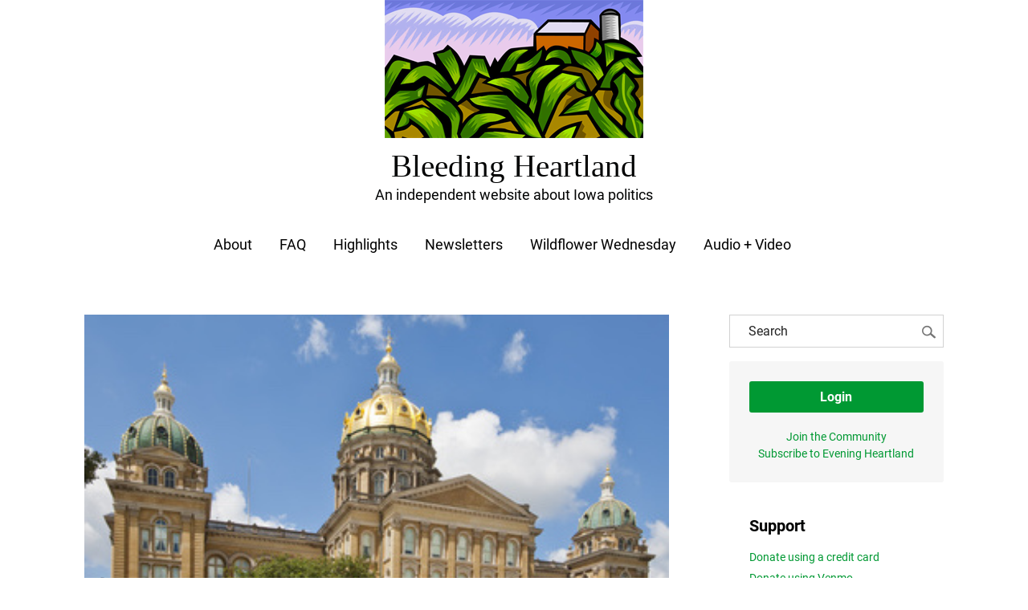

--- FILE ---
content_type: text/css
request_url: https://www.bleedingheartland.com/wp-content/plugins/marketmade-list/build/style-index.css?ver=1762507815
body_size: 9
content:
/**
 * The following styles get applied both on the front of your site
 * and in the editor.
 *
 * Replace them with your own styles or remove the file completely.
 */
.wp-block-marketmade-marketmade-list ul, .wp-block-marketmade-marketmade-list ol {
  padding-left: 25px;
}
.wp-block-marketmade-marketmade-list li {
  list-style-position: outside;
  /* p:last-child {
    padding-bottom: 0;
    margin-bottom: 0;
  } */
}
.wp-block-marketmade-marketmade-list li p:first-child {
  padding-top: 0;
  margin-top: 0;
}

[data-list-style=none] li {
  list-style: none;
}

/*# sourceMappingURL=style-index.css.map*/

--- FILE ---
content_type: text/css
request_url: https://www.bleedingheartland.com/wp-content/themes/bleedingheartland/assets/css/main.css?ver=1762507815
body_size: 43038
content:
@charset "UTF-8";
/*!
 * Bootstrap v4.6.1 (https://getbootstrap.com/)
 * Copyright 2011-2021 The Bootstrap Authors
 * Copyright 2011-2021 Twitter, Inc.
 * Licensed under MIT (https://github.com/twbs/bootstrap/blob/main/LICENSE)
 */
:root {
  --blue: #007bff;
  --indigo: #6610f2;
  --purple: #6f42c1;
  --pink: #e83e8c;
  --red: #dc3545;
  --orange: #fd7e14;
  --yellow: #ffc107;
  --green: #28a745;
  --teal: #20c997;
  --cyan: #17a2b8;
  --white: #fff;
  --gray: #6c757d;
  --gray-dark: #343a40;
  --primary: #007bff;
  --secondary: #6c757d;
  --success: #28a745;
  --info: #17a2b8;
  --warning: #ffc107;
  --danger: #dc3545;
  --light: #f8f9fa;
  --dark: #343a40;
  --breakpoint-xs: 0;
  --breakpoint-sm: 576px;
  --breakpoint-md: 768px;
  --breakpoint-lg: 992px;
  --breakpoint-xl: 1200px;
  --font-family-sans-serif: -apple-system, BlinkMacSystemFont, "Segoe UI", Roboto, "Helvetica Neue", Arial, "Noto Sans", "Liberation Sans", sans-serif, "Apple Color Emoji", "Segoe UI Emoji", "Segoe UI Symbol", "Noto Color Emoji";
  --font-family-monospace: SFMono-Regular, Menlo, Monaco, Consolas, "Liberation Mono", "Courier New", monospace;
}

*,
*::before,
.footer-bottom-group .rss:before,
*::after {
  box-sizing: border-box;
}

html {
  font-family: sans-serif;
  line-height: 1.15;
  -webkit-text-size-adjust: 100%;
  -webkit-tap-highlight-color: rgba(0, 0, 0, 0);
}

article, aside, figcaption, figure, footer, header, hgroup, main, nav, section {
  display: block;
}

body {
  margin: 0;
  font-family: -apple-system, BlinkMacSystemFont, "Segoe UI", Roboto, "Helvetica Neue", Arial, "Noto Sans", "Liberation Sans", sans-serif, "Apple Color Emoji", "Segoe UI Emoji", "Segoe UI Symbol", "Noto Color Emoji";
  font-size: 1rem;
  font-weight: 400;
  line-height: 1.5;
  color: #212529;
  text-align: left;
  background-color: #fff;
}

[tabindex="-1"]:focus:not(:focus-visible) {
  outline: 0 !important;
}

hr {
  box-sizing: content-box;
  height: 0;
  overflow: visible;
}

h1, h2, h3, h4, h5, h6 {
  margin-top: 0;
  margin-bottom: 13px;
}

p {
  margin-top: 0;
  margin-bottom: 1rem;
}

abbr[title],
abbr[data-original-title] {
  text-decoration: underline;
  text-decoration: underline dotted;
  cursor: help;
  border-bottom: 0;
  text-decoration-skip-ink: none;
}

address {
  margin-bottom: 1rem;
  font-style: normal;
  line-height: inherit;
}

ol,
ul,
dl {
  margin-top: 0;
  margin-bottom: 1rem;
}

ol ol,
ul ul,
ol ul,
ul ol {
  margin-bottom: 0;
}

dt {
  font-weight: 700;
}

dd {
  margin-bottom: 0.5rem;
  margin-left: 0;
}

blockquote, .frontpage-promotion-comment {
  margin: 0 0 1rem;
}

b,
strong {
  font-weight: bolder;
}

small {
  font-size: 80%;
}

sub,
sup {
  position: relative;
  font-size: 75%;
  line-height: 0;
  vertical-align: baseline;
}

sub {
  bottom: -0.25em;
}

sup {
  top: -0.5em;
}

a {
  color: #007bff;
  text-decoration: none;
  background-color: transparent;
}
a:hover {
  color: rgb(0, 86.1, 178.5);
  text-decoration: underline;
}

a:not([href]):not([class]) {
  color: inherit;
  text-decoration: none;
}
a:not([href]):not([class]):hover {
  color: inherit;
  text-decoration: none;
}

pre,
code,
kbd,
samp {
  font-family: SFMono-Regular, Menlo, Monaco, Consolas, "Liberation Mono", "Courier New", monospace;
  font-size: 1em;
}

pre {
  margin-top: 0;
  margin-bottom: 1rem;
  overflow: auto;
  -ms-overflow-style: scrollbar;
}

figure {
  margin: 0 0 1rem;
}

img {
  vertical-align: middle;
  border-style: none;
}

svg {
  overflow: hidden;
  vertical-align: middle;
}

table {
  border-collapse: collapse;
}

caption {
  padding-top: 0.75rem;
  padding-bottom: 0.75rem;
  color: #6c757d;
  text-align: left;
  caption-side: bottom;
}

th {
  text-align: inherit;
  text-align: -webkit-match-parent;
}

label {
  display: inline-block;
  margin-bottom: 0.5rem;
}

button {
  border-radius: 0;
}

button:focus:not(:focus-visible) {
  outline: 0;
}

input,
button,
select,
optgroup,
textarea {
  margin: 0;
  font-family: inherit;
  font-size: inherit;
  line-height: inherit;
}

button,
input {
  overflow: visible;
}

button,
select {
  text-transform: none;
}

[role=button] {
  cursor: pointer;
}

select {
  word-wrap: normal;
}

button,
[type=button],
[type=reset],
[type=submit] {
  -webkit-appearance: button;
}

button:not(:disabled),
[type=button]:not(:disabled),
[type=reset]:not(:disabled),
[type=submit]:not(:disabled) {
  cursor: pointer;
}

button::-moz-focus-inner,
[type=button]::-moz-focus-inner,
[type=reset]::-moz-focus-inner,
[type=submit]::-moz-focus-inner {
  padding: 0;
  border-style: none;
}

input[type=radio],
input[type=checkbox] {
  box-sizing: border-box;
  padding: 0;
}

textarea {
  overflow: auto;
  resize: vertical;
}

fieldset {
  min-width: 0;
  padding: 0;
  margin: 0;
  border: 0;
}

legend {
  display: block;
  width: 100%;
  max-width: 100%;
  padding: 0;
  margin-bottom: 0.5rem;
  font-size: 1.5rem;
  line-height: inherit;
  color: inherit;
  white-space: normal;
}

progress {
  vertical-align: baseline;
}

[type=number]::-webkit-inner-spin-button,
[type=number]::-webkit-outer-spin-button {
  height: auto;
}

[type=search] {
  outline-offset: -2px;
  -webkit-appearance: none;
}

[type=search]::-webkit-search-decoration {
  -webkit-appearance: none;
}

::-webkit-file-upload-button {
  font: inherit;
  -webkit-appearance: button;
}

output {
  display: inline-block;
}

summary {
  display: list-item;
  cursor: pointer;
}

template {
  display: none;
}

[hidden] {
  display: none !important;
}

h1, h2, h3, h4, h5, h6,
.h1, .h2, .h3, .h4, .select2-container .select2-choice > .select2-chosen, .button-base, .user-link-row .user-link-row .current,
.user-link-row .current-tab,
.user-link-row a:hover, .user-link-row a, .comment-reply-link, .article-category, .button-white, .button-gray, .stat-new, .button, .aside-footer a,
.gform_button.button,
.aside-footer a.gform_button, .h5, .h6, body input,
textarea {
  margin-bottom: 13px;
  font-weight: 500;
  line-height: 1.2;
}

h1, .h1 {
  font-size: 2.5rem;
}

h2, .h2 {
  font-size: 2rem;
}

h3, .h3 {
  font-size: 1.75rem;
}

h4, .h4, .select2-container .select2-choice > .select2-chosen, .button-base, .user-link-row .user-link-row .current,
.user-link-row .current-tab,
.user-link-row a:hover, .user-link-row a, .comment-reply-link, .article-category, .button-white, .button-gray, .stat-new, .button, .aside-footer a,
.gform_button.button,
.aside-footer a.gform_button {
  font-size: 1.5rem;
}

h5, .h5 {
  font-size: 1.25rem;
}

h6, .h6, body input,
textarea {
  font-size: 1rem;
}

.lead {
  font-size: 1.25rem;
  font-weight: 300;
}

.display-1 {
  font-size: 6rem;
  font-weight: 300;
  line-height: 1.2;
}

.display-2 {
  font-size: 5.5rem;
  font-weight: 300;
  line-height: 1.2;
}

.display-3 {
  font-size: 4.5rem;
  font-weight: 300;
  line-height: 1.2;
}

.display-4 {
  font-size: 3.5rem;
  font-weight: 300;
  line-height: 1.2;
}

hr {
  margin-top: 26px;
  margin-bottom: 26px;
  border: 0;
  border-top: 1px solid rgba(0, 0, 0, 0.1);
}

small,
.small {
  font-size: 80%;
  font-weight: 400;
}

mark,
.mark {
  padding: 0.2em;
  background-color: #fcf8e3;
}

.list-unstyled {
  padding-left: 0;
  list-style: none;
}

.list-inline {
  padding-left: 0;
  list-style: none;
}

.list-inline-item {
  display: inline-block;
}
.list-inline-item:not(:last-child) {
  margin-right: 0.5rem;
}

.initialism {
  font-size: 90%;
  text-transform: uppercase;
}

.blockquote {
  margin-bottom: 26px;
  font-size: 1.25rem;
}

.blockquote-footer {
  display: block;
  font-size: 80%;
  color: #6c757d;
}
.blockquote-footer::before, .footer-bottom-group .blockquote-footer.rss:before {
  content: "— ";
}

.img-fluid {
  max-width: 100%;
  height: auto;
}

.img-thumbnail {
  padding: 0.25rem;
  background-color: #fff;
  border: 1px solid #dee2e6;
  border-radius: 0.25rem;
  max-width: 100%;
  height: auto;
}

.figure {
  display: inline-block;
}

.figure-img {
  margin-bottom: 13px;
  line-height: 1;
}

.figure-caption {
  font-size: 90%;
  color: #6c757d;
}

code {
  font-size: 87.5%;
  color: #e83e8c;
  word-wrap: break-word;
}
a > code {
  color: inherit;
}

kbd {
  padding: 0.2rem 0.4rem;
  font-size: 87.5%;
  color: #fff;
  background-color: #212529;
  border-radius: 0.2rem;
}
kbd kbd {
  padding: 0;
  font-size: 100%;
  font-weight: 700;
}

pre {
  display: block;
  font-size: 87.5%;
  color: #212529;
}
pre code {
  font-size: inherit;
  color: inherit;
  word-break: normal;
}

.pre-scrollable {
  max-height: 340px;
  overflow-y: scroll;
}

.container,
.container-fluid,
.container-xl,
.container-lg,
.container-md,
.container-sm {
  width: 100%;
  padding-right: 8px;
  padding-left: 8px;
  margin-right: auto;
  margin-left: auto;
}

@media (min-width: 576px) {
  .container-sm, .container {
    max-width: 540px;
  }
}
@media (min-width: 768px) {
  .container-md, .container-sm, .container {
    max-width: 720px;
  }
}
@media (min-width: 992px) {
  .container-lg, .container-md, .container-sm, .container {
    max-width: 960px;
  }
}
@media (min-width: 1200px) {
  .container-xl, .container-lg, .container-md, .container-sm, .container {
    max-width: 1140px;
  }
}
.row {
  display: flex;
  flex-wrap: wrap;
  margin-right: -8px;
  margin-left: -8px;
}

.no-gutters {
  margin-right: 0;
  margin-left: 0;
}
.no-gutters > .col,
.no-gutters > [class*=col-] {
  padding-right: 0;
  padding-left: 0;
}

.col-xl,
.col-xl-auto, .col-xl-12, .col-xl-11, .col-xl-10, .col-xl-9, .col-xl-8, .col-xl-7, .col-xl-6, .col-xl-5, .col-xl-4, .col-xl-3, .col-xl-2, .col-xl-1, .col-lg,
.col-lg-auto, .col-lg-12, .col-lg-11, .col-lg-10, .col-lg-9, .col-lg-8, .col-lg-7, .col-lg-6, .col-lg-5, .col-lg-4, .col-lg-3, .col-lg-2, .col-lg-1, .col-md,
.col-md-auto, .col-md-12, .col-md-11, .col-md-10, .col-md-9, .col-md-8, .col-md-7, .col-md-6, .col-md-5, .col-md-4, .col-md-3, .col-md-2, .col-md-1, .col-sm,
.col-sm-auto, .col-sm-12, .col-sm-11, .col-sm-10, .col-sm-9, .col-sm-8, .col-sm-7, .col-sm-6, .col-sm-5, .col-sm-4, .col-sm-3, .col-sm-2, .col-sm-1, .col,
.col-auto, .col-12, .col-11, .col-10, .col-9, .col-8, .col-7, .col-6, .col-5, .col-4, .col-3, .col-2, .col-1 {
  position: relative;
  width: 100%;
  padding-right: 8px;
  padding-left: 8px;
}

.col {
  flex-basis: 0;
  flex-grow: 1;
  max-width: 100%;
}

.row-cols-1 > * {
  flex: 0 0 100%;
  max-width: 100%;
}

.row-cols-2 > * {
  flex: 0 0 50%;
  max-width: 50%;
}

.row-cols-3 > * {
  flex: 0 0 33.3333333333%;
  max-width: 33.3333333333%;
}

.row-cols-4 > * {
  flex: 0 0 25%;
  max-width: 25%;
}

.row-cols-5 > * {
  flex: 0 0 20%;
  max-width: 20%;
}

.row-cols-6 > * {
  flex: 0 0 16.6666666667%;
  max-width: 16.6666666667%;
}

.col-auto {
  flex: 0 0 auto;
  width: auto;
  max-width: 100%;
}

.col-1 {
  flex: 0 0 8.33333333%;
  max-width: 8.33333333%;
}

.col-2 {
  flex: 0 0 16.66666667%;
  max-width: 16.66666667%;
}

.col-3 {
  flex: 0 0 25%;
  max-width: 25%;
}

.col-4 {
  flex: 0 0 33.33333333%;
  max-width: 33.33333333%;
}

.col-5 {
  flex: 0 0 41.66666667%;
  max-width: 41.66666667%;
}

.col-6 {
  flex: 0 0 50%;
  max-width: 50%;
}

.col-7 {
  flex: 0 0 58.33333333%;
  max-width: 58.33333333%;
}

.col-8 {
  flex: 0 0 66.66666667%;
  max-width: 66.66666667%;
}

.col-9 {
  flex: 0 0 75%;
  max-width: 75%;
}

.col-10 {
  flex: 0 0 83.33333333%;
  max-width: 83.33333333%;
}

.col-11 {
  flex: 0 0 91.66666667%;
  max-width: 91.66666667%;
}

.col-12 {
  flex: 0 0 100%;
  max-width: 100%;
}

.order-first {
  order: -1;
}

.order-last {
  order: 13;
}

.order-0 {
  order: 0;
}

.order-1 {
  order: 1;
}

.order-2 {
  order: 2;
}

.order-3 {
  order: 3;
}

.order-4 {
  order: 4;
}

.order-5 {
  order: 5;
}

.order-6 {
  order: 6;
}

.order-7 {
  order: 7;
}

.order-8 {
  order: 8;
}

.order-9 {
  order: 9;
}

.order-10 {
  order: 10;
}

.order-11 {
  order: 11;
}

.order-12 {
  order: 12;
}

.offset-1 {
  margin-left: 8.33333333%;
}

.offset-2 {
  margin-left: 16.66666667%;
}

.offset-3 {
  margin-left: 25%;
}

.offset-4 {
  margin-left: 33.33333333%;
}

.offset-5 {
  margin-left: 41.66666667%;
}

.offset-6 {
  margin-left: 50%;
}

.offset-7 {
  margin-left: 58.33333333%;
}

.offset-8 {
  margin-left: 66.66666667%;
}

.offset-9 {
  margin-left: 75%;
}

.offset-10 {
  margin-left: 83.33333333%;
}

.offset-11 {
  margin-left: 91.66666667%;
}

@media (min-width: 576px) {
  .col-sm {
    flex-basis: 0;
    flex-grow: 1;
    max-width: 100%;
  }
  .row-cols-sm-1 > * {
    flex: 0 0 100%;
    max-width: 100%;
  }
  .row-cols-sm-2 > * {
    flex: 0 0 50%;
    max-width: 50%;
  }
  .row-cols-sm-3 > * {
    flex: 0 0 33.3333333333%;
    max-width: 33.3333333333%;
  }
  .row-cols-sm-4 > * {
    flex: 0 0 25%;
    max-width: 25%;
  }
  .row-cols-sm-5 > * {
    flex: 0 0 20%;
    max-width: 20%;
  }
  .row-cols-sm-6 > * {
    flex: 0 0 16.6666666667%;
    max-width: 16.6666666667%;
  }
  .col-sm-auto {
    flex: 0 0 auto;
    width: auto;
    max-width: 100%;
  }
  .col-sm-1 {
    flex: 0 0 8.33333333%;
    max-width: 8.33333333%;
  }
  .col-sm-2 {
    flex: 0 0 16.66666667%;
    max-width: 16.66666667%;
  }
  .col-sm-3 {
    flex: 0 0 25%;
    max-width: 25%;
  }
  .col-sm-4 {
    flex: 0 0 33.33333333%;
    max-width: 33.33333333%;
  }
  .col-sm-5 {
    flex: 0 0 41.66666667%;
    max-width: 41.66666667%;
  }
  .col-sm-6 {
    flex: 0 0 50%;
    max-width: 50%;
  }
  .col-sm-7 {
    flex: 0 0 58.33333333%;
    max-width: 58.33333333%;
  }
  .col-sm-8 {
    flex: 0 0 66.66666667%;
    max-width: 66.66666667%;
  }
  .col-sm-9 {
    flex: 0 0 75%;
    max-width: 75%;
  }
  .col-sm-10 {
    flex: 0 0 83.33333333%;
    max-width: 83.33333333%;
  }
  .col-sm-11 {
    flex: 0 0 91.66666667%;
    max-width: 91.66666667%;
  }
  .col-sm-12 {
    flex: 0 0 100%;
    max-width: 100%;
  }
  .order-sm-first {
    order: -1;
  }
  .order-sm-last {
    order: 13;
  }
  .order-sm-0 {
    order: 0;
  }
  .order-sm-1 {
    order: 1;
  }
  .order-sm-2 {
    order: 2;
  }
  .order-sm-3 {
    order: 3;
  }
  .order-sm-4 {
    order: 4;
  }
  .order-sm-5 {
    order: 5;
  }
  .order-sm-6 {
    order: 6;
  }
  .order-sm-7 {
    order: 7;
  }
  .order-sm-8 {
    order: 8;
  }
  .order-sm-9 {
    order: 9;
  }
  .order-sm-10 {
    order: 10;
  }
  .order-sm-11 {
    order: 11;
  }
  .order-sm-12 {
    order: 12;
  }
  .offset-sm-0 {
    margin-left: 0;
  }
  .offset-sm-1 {
    margin-left: 8.33333333%;
  }
  .offset-sm-2 {
    margin-left: 16.66666667%;
  }
  .offset-sm-3 {
    margin-left: 25%;
  }
  .offset-sm-4 {
    margin-left: 33.33333333%;
  }
  .offset-sm-5 {
    margin-left: 41.66666667%;
  }
  .offset-sm-6 {
    margin-left: 50%;
  }
  .offset-sm-7 {
    margin-left: 58.33333333%;
  }
  .offset-sm-8 {
    margin-left: 66.66666667%;
  }
  .offset-sm-9 {
    margin-left: 75%;
  }
  .offset-sm-10 {
    margin-left: 83.33333333%;
  }
  .offset-sm-11 {
    margin-left: 91.66666667%;
  }
}
@media (min-width: 768px) {
  .col-md {
    flex-basis: 0;
    flex-grow: 1;
    max-width: 100%;
  }
  .row-cols-md-1 > * {
    flex: 0 0 100%;
    max-width: 100%;
  }
  .row-cols-md-2 > * {
    flex: 0 0 50%;
    max-width: 50%;
  }
  .row-cols-md-3 > * {
    flex: 0 0 33.3333333333%;
    max-width: 33.3333333333%;
  }
  .row-cols-md-4 > * {
    flex: 0 0 25%;
    max-width: 25%;
  }
  .row-cols-md-5 > * {
    flex: 0 0 20%;
    max-width: 20%;
  }
  .row-cols-md-6 > * {
    flex: 0 0 16.6666666667%;
    max-width: 16.6666666667%;
  }
  .col-md-auto {
    flex: 0 0 auto;
    width: auto;
    max-width: 100%;
  }
  .col-md-1 {
    flex: 0 0 8.33333333%;
    max-width: 8.33333333%;
  }
  .col-md-2 {
    flex: 0 0 16.66666667%;
    max-width: 16.66666667%;
  }
  .col-md-3 {
    flex: 0 0 25%;
    max-width: 25%;
  }
  .col-md-4 {
    flex: 0 0 33.33333333%;
    max-width: 33.33333333%;
  }
  .col-md-5 {
    flex: 0 0 41.66666667%;
    max-width: 41.66666667%;
  }
  .col-md-6 {
    flex: 0 0 50%;
    max-width: 50%;
  }
  .col-md-7 {
    flex: 0 0 58.33333333%;
    max-width: 58.33333333%;
  }
  .col-md-8 {
    flex: 0 0 66.66666667%;
    max-width: 66.66666667%;
  }
  .col-md-9 {
    flex: 0 0 75%;
    max-width: 75%;
  }
  .col-md-10 {
    flex: 0 0 83.33333333%;
    max-width: 83.33333333%;
  }
  .col-md-11 {
    flex: 0 0 91.66666667%;
    max-width: 91.66666667%;
  }
  .col-md-12 {
    flex: 0 0 100%;
    max-width: 100%;
  }
  .order-md-first {
    order: -1;
  }
  .order-md-last {
    order: 13;
  }
  .order-md-0 {
    order: 0;
  }
  .order-md-1 {
    order: 1;
  }
  .order-md-2 {
    order: 2;
  }
  .order-md-3 {
    order: 3;
  }
  .order-md-4 {
    order: 4;
  }
  .order-md-5 {
    order: 5;
  }
  .order-md-6 {
    order: 6;
  }
  .order-md-7 {
    order: 7;
  }
  .order-md-8 {
    order: 8;
  }
  .order-md-9 {
    order: 9;
  }
  .order-md-10 {
    order: 10;
  }
  .order-md-11 {
    order: 11;
  }
  .order-md-12 {
    order: 12;
  }
  .offset-md-0 {
    margin-left: 0;
  }
  .offset-md-1 {
    margin-left: 8.33333333%;
  }
  .offset-md-2 {
    margin-left: 16.66666667%;
  }
  .offset-md-3 {
    margin-left: 25%;
  }
  .offset-md-4 {
    margin-left: 33.33333333%;
  }
  .offset-md-5 {
    margin-left: 41.66666667%;
  }
  .offset-md-6 {
    margin-left: 50%;
  }
  .offset-md-7 {
    margin-left: 58.33333333%;
  }
  .offset-md-8 {
    margin-left: 66.66666667%;
  }
  .offset-md-9 {
    margin-left: 75%;
  }
  .offset-md-10 {
    margin-left: 83.33333333%;
  }
  .offset-md-11 {
    margin-left: 91.66666667%;
  }
}
@media (min-width: 992px) {
  .col-lg {
    flex-basis: 0;
    flex-grow: 1;
    max-width: 100%;
  }
  .row-cols-lg-1 > * {
    flex: 0 0 100%;
    max-width: 100%;
  }
  .row-cols-lg-2 > * {
    flex: 0 0 50%;
    max-width: 50%;
  }
  .row-cols-lg-3 > * {
    flex: 0 0 33.3333333333%;
    max-width: 33.3333333333%;
  }
  .row-cols-lg-4 > * {
    flex: 0 0 25%;
    max-width: 25%;
  }
  .row-cols-lg-5 > * {
    flex: 0 0 20%;
    max-width: 20%;
  }
  .row-cols-lg-6 > * {
    flex: 0 0 16.6666666667%;
    max-width: 16.6666666667%;
  }
  .col-lg-auto {
    flex: 0 0 auto;
    width: auto;
    max-width: 100%;
  }
  .col-lg-1 {
    flex: 0 0 8.33333333%;
    max-width: 8.33333333%;
  }
  .col-lg-2 {
    flex: 0 0 16.66666667%;
    max-width: 16.66666667%;
  }
  .col-lg-3 {
    flex: 0 0 25%;
    max-width: 25%;
  }
  .col-lg-4 {
    flex: 0 0 33.33333333%;
    max-width: 33.33333333%;
  }
  .col-lg-5 {
    flex: 0 0 41.66666667%;
    max-width: 41.66666667%;
  }
  .col-lg-6 {
    flex: 0 0 50%;
    max-width: 50%;
  }
  .col-lg-7 {
    flex: 0 0 58.33333333%;
    max-width: 58.33333333%;
  }
  .col-lg-8 {
    flex: 0 0 66.66666667%;
    max-width: 66.66666667%;
  }
  .col-lg-9 {
    flex: 0 0 75%;
    max-width: 75%;
  }
  .col-lg-10 {
    flex: 0 0 83.33333333%;
    max-width: 83.33333333%;
  }
  .col-lg-11 {
    flex: 0 0 91.66666667%;
    max-width: 91.66666667%;
  }
  .col-lg-12 {
    flex: 0 0 100%;
    max-width: 100%;
  }
  .order-lg-first {
    order: -1;
  }
  .order-lg-last {
    order: 13;
  }
  .order-lg-0 {
    order: 0;
  }
  .order-lg-1 {
    order: 1;
  }
  .order-lg-2 {
    order: 2;
  }
  .order-lg-3 {
    order: 3;
  }
  .order-lg-4 {
    order: 4;
  }
  .order-lg-5 {
    order: 5;
  }
  .order-lg-6 {
    order: 6;
  }
  .order-lg-7 {
    order: 7;
  }
  .order-lg-8 {
    order: 8;
  }
  .order-lg-9 {
    order: 9;
  }
  .order-lg-10 {
    order: 10;
  }
  .order-lg-11 {
    order: 11;
  }
  .order-lg-12 {
    order: 12;
  }
  .offset-lg-0 {
    margin-left: 0;
  }
  .offset-lg-1 {
    margin-left: 8.33333333%;
  }
  .offset-lg-2 {
    margin-left: 16.66666667%;
  }
  .offset-lg-3 {
    margin-left: 25%;
  }
  .offset-lg-4 {
    margin-left: 33.33333333%;
  }
  .offset-lg-5 {
    margin-left: 41.66666667%;
  }
  .offset-lg-6 {
    margin-left: 50%;
  }
  .offset-lg-7 {
    margin-left: 58.33333333%;
  }
  .offset-lg-8 {
    margin-left: 66.66666667%;
  }
  .offset-lg-9 {
    margin-left: 75%;
  }
  .offset-lg-10 {
    margin-left: 83.33333333%;
  }
  .offset-lg-11 {
    margin-left: 91.66666667%;
  }
}
@media (min-width: 1200px) {
  .col-xl {
    flex-basis: 0;
    flex-grow: 1;
    max-width: 100%;
  }
  .row-cols-xl-1 > * {
    flex: 0 0 100%;
    max-width: 100%;
  }
  .row-cols-xl-2 > * {
    flex: 0 0 50%;
    max-width: 50%;
  }
  .row-cols-xl-3 > * {
    flex: 0 0 33.3333333333%;
    max-width: 33.3333333333%;
  }
  .row-cols-xl-4 > * {
    flex: 0 0 25%;
    max-width: 25%;
  }
  .row-cols-xl-5 > * {
    flex: 0 0 20%;
    max-width: 20%;
  }
  .row-cols-xl-6 > * {
    flex: 0 0 16.6666666667%;
    max-width: 16.6666666667%;
  }
  .col-xl-auto {
    flex: 0 0 auto;
    width: auto;
    max-width: 100%;
  }
  .col-xl-1 {
    flex: 0 0 8.33333333%;
    max-width: 8.33333333%;
  }
  .col-xl-2 {
    flex: 0 0 16.66666667%;
    max-width: 16.66666667%;
  }
  .col-xl-3 {
    flex: 0 0 25%;
    max-width: 25%;
  }
  .col-xl-4 {
    flex: 0 0 33.33333333%;
    max-width: 33.33333333%;
  }
  .col-xl-5 {
    flex: 0 0 41.66666667%;
    max-width: 41.66666667%;
  }
  .col-xl-6 {
    flex: 0 0 50%;
    max-width: 50%;
  }
  .col-xl-7 {
    flex: 0 0 58.33333333%;
    max-width: 58.33333333%;
  }
  .col-xl-8 {
    flex: 0 0 66.66666667%;
    max-width: 66.66666667%;
  }
  .col-xl-9 {
    flex: 0 0 75%;
    max-width: 75%;
  }
  .col-xl-10 {
    flex: 0 0 83.33333333%;
    max-width: 83.33333333%;
  }
  .col-xl-11 {
    flex: 0 0 91.66666667%;
    max-width: 91.66666667%;
  }
  .col-xl-12 {
    flex: 0 0 100%;
    max-width: 100%;
  }
  .order-xl-first {
    order: -1;
  }
  .order-xl-last {
    order: 13;
  }
  .order-xl-0 {
    order: 0;
  }
  .order-xl-1 {
    order: 1;
  }
  .order-xl-2 {
    order: 2;
  }
  .order-xl-3 {
    order: 3;
  }
  .order-xl-4 {
    order: 4;
  }
  .order-xl-5 {
    order: 5;
  }
  .order-xl-6 {
    order: 6;
  }
  .order-xl-7 {
    order: 7;
  }
  .order-xl-8 {
    order: 8;
  }
  .order-xl-9 {
    order: 9;
  }
  .order-xl-10 {
    order: 10;
  }
  .order-xl-11 {
    order: 11;
  }
  .order-xl-12 {
    order: 12;
  }
  .offset-xl-0 {
    margin-left: 0;
  }
  .offset-xl-1 {
    margin-left: 8.33333333%;
  }
  .offset-xl-2 {
    margin-left: 16.66666667%;
  }
  .offset-xl-3 {
    margin-left: 25%;
  }
  .offset-xl-4 {
    margin-left: 33.33333333%;
  }
  .offset-xl-5 {
    margin-left: 41.66666667%;
  }
  .offset-xl-6 {
    margin-left: 50%;
  }
  .offset-xl-7 {
    margin-left: 58.33333333%;
  }
  .offset-xl-8 {
    margin-left: 66.66666667%;
  }
  .offset-xl-9 {
    margin-left: 75%;
  }
  .offset-xl-10 {
    margin-left: 83.33333333%;
  }
  .offset-xl-11 {
    margin-left: 91.66666667%;
  }
}
.table {
  width: 100%;
  margin-bottom: 26px;
  color: #212529;
}
.table th,
.table td {
  padding: 0.75rem;
  vertical-align: top;
  border-top: 1px solid #dee2e6;
}
.table thead th {
  vertical-align: bottom;
  border-bottom: 2px solid #dee2e6;
}
.table tbody + tbody {
  border-top: 2px solid #dee2e6;
}

.table-sm th,
.table-sm td {
  padding: 0.3rem;
}

.table-bordered {
  border: 1px solid #dee2e6;
}
.table-bordered th,
.table-bordered td {
  border: 1px solid #dee2e6;
}
.table-bordered thead th,
.table-bordered thead td {
  border-bottom-width: 2px;
}

.table-borderless th,
.table-borderless td,
.table-borderless thead th,
.table-borderless tbody + tbody {
  border: 0;
}

.table-striped tbody tr:nth-of-type(odd) {
  background-color: rgba(0, 0, 0, 0.05);
}

.table-hover tbody tr:hover {
  color: #212529;
  background-color: rgba(0, 0, 0, 0.075);
}

.table-primary,
.table-primary > th,
.table-primary > td {
  background-color: rgb(183.6, 218.04, 255);
}
.table-primary th,
.table-primary td,
.table-primary thead th,
.table-primary tbody + tbody {
  border-color: rgb(122.4, 186.36, 255);
}

.table-hover .table-primary:hover {
  background-color: rgb(158.1, 204.84, 255);
}
.table-hover .table-primary:hover > td,
.table-hover .table-primary:hover > th {
  background-color: rgb(158.1, 204.84, 255);
}

.table-secondary,
.table-secondary > th,
.table-secondary > td {
  background-color: rgb(213.84, 216.36, 218.6);
}
.table-secondary th,
.table-secondary td,
.table-secondary thead th,
.table-secondary tbody + tbody {
  border-color: rgb(178.56, 183.24, 187.4);
}

.table-hover .table-secondary:hover {
  background-color: rgb(200.3075090253, 203.6560288809, 206.6324909747);
}
.table-hover .table-secondary:hover > td,
.table-hover .table-secondary:hover > th {
  background-color: rgb(200.3075090253, 203.6560288809, 206.6324909747);
}

.table-success,
.table-success > th,
.table-success > td {
  background-color: rgb(194.8, 230.36, 202.92);
}
.table-success th,
.table-success td,
.table-success thead th,
.table-success tbody + tbody {
  border-color: rgb(143.2, 209.24, 158.28);
}

.table-hover .table-success:hover {
  background-color: rgb(176.7059405941, 222.9540594059, 187.2665346535);
}
.table-hover .table-success:hover > td,
.table-hover .table-success:hover > th {
  background-color: rgb(176.7059405941, 222.9540594059, 187.2665346535);
}

.table-info,
.table-info > th,
.table-info > td {
  background-color: rgb(190.04, 228.96, 235.12);
}
.table-info th,
.table-info td,
.table-info thead th,
.table-info tbody + tbody {
  border-color: rgb(134.36, 206.64, 218.08);
}

.table-hover .table-info:hover {
  background-color: rgb(170.5152475248, 221.1332673267, 229.1447524752);
}
.table-hover .table-info:hover > td,
.table-hover .table-info:hover > th {
  background-color: rgb(170.5152475248, 221.1332673267, 229.1447524752);
}

.table-warning,
.table-warning > th,
.table-warning > td {
  background-color: rgb(255, 237.64, 185.56);
}
.table-warning th,
.table-warning td,
.table-warning thead th,
.table-warning tbody + tbody {
  border-color: rgb(255, 222.76, 126.04);
}

.table-hover .table-warning:hover {
  background-color: rgb(255, 231.265, 160.06);
}
.table-hover .table-warning:hover > td,
.table-hover .table-warning:hover > th {
  background-color: rgb(255, 231.265, 160.06);
}

.table-danger,
.table-danger > th,
.table-danger > td {
  background-color: rgb(245.2, 198.44, 202.92);
}
.table-danger th,
.table-danger td,
.table-danger thead th,
.table-danger tbody + tbody {
  border-color: rgb(236.8, 149.96, 158.28);
}

.table-hover .table-danger:hover {
  background-color: rgb(241.4341772152, 176.7058227848, 182.9073417722);
}
.table-hover .table-danger:hover > td,
.table-hover .table-danger:hover > th {
  background-color: rgb(241.4341772152, 176.7058227848, 182.9073417722);
}

.table-light,
.table-light > th,
.table-light > td {
  background-color: rgb(253.04, 253.32, 253.6);
}
.table-light th,
.table-light td,
.table-light thead th,
.table-light tbody + tbody {
  border-color: rgb(251.36, 251.88, 252.4);
}

.table-hover .table-light:hover {
  background-color: rgb(238.165, 240.57, 242.975);
}
.table-hover .table-light:hover > td,
.table-hover .table-light:hover > th {
  background-color: rgb(238.165, 240.57, 242.975);
}

.table-dark,
.table-dark > th,
.table-dark > td {
  background-color: rgb(198.16, 199.84, 201.52);
}
.table-dark th,
.table-dark td,
.table-dark thead th,
.table-dark tbody + tbody {
  border-color: rgb(149.44, 152.56, 155.68);
}

.table-hover .table-dark:hover {
  background-color: rgb(185.0216751269, 187.09, 189.1583248731);
}
.table-hover .table-dark:hover > td,
.table-hover .table-dark:hover > th {
  background-color: rgb(185.0216751269, 187.09, 189.1583248731);
}

.table-active,
.table-active > th,
.table-active > td {
  background-color: rgba(0, 0, 0, 0.075);
}

.table-hover .table-active:hover {
  background-color: rgba(0, 0, 0, 0.075);
}
.table-hover .table-active:hover > td,
.table-hover .table-active:hover > th {
  background-color: rgba(0, 0, 0, 0.075);
}

.table .thead-dark th {
  color: #fff;
  background-color: #343a40;
  border-color: rgb(69.1465517241, 77.125, 85.1034482759);
}
.table .thead-light th {
  color: #495057;
  background-color: #e9ecef;
  border-color: #dee2e6;
}

.table-dark {
  color: #fff;
  background-color: #343a40;
}
.table-dark th,
.table-dark td,
.table-dark thead th {
  border-color: rgb(69.1465517241, 77.125, 85.1034482759);
}
.table-dark.table-bordered {
  border: 0;
}
.table-dark.table-striped tbody tr:nth-of-type(odd) {
  background-color: rgba(255, 255, 255, 0.05);
}
.table-dark.table-hover tbody tr:hover {
  color: #fff;
  background-color: rgba(255, 255, 255, 0.075);
}

@media (max-width: 575.98px) {
  .table-responsive-sm {
    display: block;
    width: 100%;
    overflow-x: auto;
    -webkit-overflow-scrolling: touch;
  }
  .table-responsive-sm > .table-bordered {
    border: 0;
  }
}
@media (max-width: 767.98px) {
  .table-responsive-md {
    display: block;
    width: 100%;
    overflow-x: auto;
    -webkit-overflow-scrolling: touch;
  }
  .table-responsive-md > .table-bordered {
    border: 0;
  }
}
@media (max-width: 991.98px) {
  .table-responsive-lg {
    display: block;
    width: 100%;
    overflow-x: auto;
    -webkit-overflow-scrolling: touch;
  }
  .table-responsive-lg > .table-bordered {
    border: 0;
  }
}
@media (max-width: 1199.98px) {
  .table-responsive-xl {
    display: block;
    width: 100%;
    overflow-x: auto;
    -webkit-overflow-scrolling: touch;
  }
  .table-responsive-xl > .table-bordered {
    border: 0;
  }
}
.table-responsive {
  display: block;
  width: 100%;
  overflow-x: auto;
  -webkit-overflow-scrolling: touch;
}
.table-responsive > .table-bordered {
  border: 0;
}

.form-control {
  display: block;
  width: 100%;
  height: calc(1.5em + 0.75rem + 2px);
  padding: 0.375rem 0.75rem;
  font-size: 1rem;
  font-weight: 400;
  line-height: 1.5;
  color: #495057;
  background-color: #fff;
  background-clip: padding-box;
  border: 1px solid #ced4da;
  border-radius: 0.25rem;
  transition: border-color 0.15s ease-in-out, box-shadow 0.15s ease-in-out;
}
@media (prefers-reduced-motion: reduce) {
  .form-control {
    transition: none;
  }
}
.form-control::-ms-expand {
  background-color: transparent;
  border: 0;
}
.form-control:focus {
  color: #495057;
  background-color: #fff;
  border-color: rgb(127.5, 189, 255);
  outline: 0;
  box-shadow: 0 0 0 0.2rem rgba(0, 123, 255, 0.25);
}
.form-control::placeholder {
  color: #6c757d;
  opacity: 1;
}
.form-control:disabled, .form-control[readonly] {
  background-color: #e9ecef;
  opacity: 1;
}

input[type=date].form-control,
input[type=time].form-control,
input[type=datetime-local].form-control,
input[type=month].form-control {
  appearance: none;
}

select.form-control:-moz-focusring {
  color: transparent;
  text-shadow: 0 0 0 #495057;
}
select.form-control:focus::-ms-value {
  color: #495057;
  background-color: #fff;
}

.form-control-file,
.form-control-range {
  display: block;
  width: 100%;
}

.col-form-label {
  padding-top: calc(0.375rem + 1px);
  padding-bottom: calc(0.375rem + 1px);
  margin-bottom: 0;
  font-size: inherit;
  line-height: 1.5;
}

.col-form-label-lg {
  padding-top: calc(0.5rem + 1px);
  padding-bottom: calc(0.5rem + 1px);
  font-size: 1.25rem;
  line-height: 1.5;
}

.col-form-label-sm {
  padding-top: calc(0.25rem + 1px);
  padding-bottom: calc(0.25rem + 1px);
  font-size: 0.875rem;
  line-height: 1.5;
}

.form-control-plaintext {
  display: block;
  width: 100%;
  padding: 0.375rem 0;
  margin-bottom: 0;
  font-size: 1rem;
  line-height: 1.5;
  color: #212529;
  background-color: transparent;
  border: solid transparent;
  border-width: 1px 0;
}
.form-control-plaintext.form-control-sm, .form-control-plaintext.form-control-lg {
  padding-right: 0;
  padding-left: 0;
}

.form-control-sm {
  height: calc(1.5em + 0.5rem + 2px);
  padding: 0.25rem 0.5rem;
  font-size: 0.875rem;
  line-height: 1.5;
  border-radius: 0.2rem;
}

.form-control-lg {
  height: calc(1.5em + 1rem + 2px);
  padding: 0.5rem 1rem;
  font-size: 1.25rem;
  line-height: 1.5;
  border-radius: 0.3rem;
}

select.form-control[size], select.form-control[multiple] {
  height: auto;
}

textarea.form-control {
  height: auto;
}

.form-group {
  margin-bottom: 1rem;
}

.form-text {
  display: block;
  margin-top: 0.25rem;
}

.form-row {
  display: flex;
  flex-wrap: wrap;
  margin-right: -5px;
  margin-left: -5px;
}
.form-row > .col,
.form-row > [class*=col-] {
  padding-right: 5px;
  padding-left: 5px;
}

.form-check {
  position: relative;
  display: block;
  padding-left: 1.25rem;
}

.form-check-input {
  position: absolute;
  margin-top: 0.3rem;
  margin-left: -1.25rem;
}
.form-check-input[disabled] ~ .form-check-label, .form-check-input:disabled ~ .form-check-label {
  color: #6c757d;
}

.form-check-label {
  margin-bottom: 0;
}

.form-check-inline {
  display: inline-flex;
  align-items: center;
  padding-left: 0;
  margin-right: 0.75rem;
}
.form-check-inline .form-check-input {
  position: static;
  margin-top: 0;
  margin-right: 0.3125rem;
  margin-left: 0;
}

.valid-feedback {
  display: none;
  width: 100%;
  margin-top: 0.25rem;
  font-size: 80%;
  color: #28a745;
}

.valid-tooltip {
  position: absolute;
  top: 100%;
  left: 0;
  z-index: 5;
  display: none;
  max-width: 100%;
  padding: 0.25rem 0.5rem;
  margin-top: 0.1rem;
  font-size: 0.875rem;
  line-height: 1.5;
  color: #fff;
  background-color: rgba(40, 167, 69, 0.9);
  border-radius: 0.25rem;
}
.form-row > .col > .valid-tooltip, .form-row > [class*=col-] > .valid-tooltip {
  left: 5px;
}

.was-validated :valid ~ .valid-feedback,
.was-validated :valid ~ .valid-tooltip,
.is-valid ~ .valid-feedback,
.is-valid ~ .valid-tooltip {
  display: block;
}

.was-validated .form-control:valid, .form-control.is-valid {
  border-color: #28a745;
  padding-right: calc(1.5em + 0.75rem) !important;
  background-image: url("data:image/svg+xml,%3csvg xmlns='http://www.w3.org/2000/svg' width='8' height='8' viewBox='0 0 8 8'%3e%3cpath fill='%2328a745' d='M2.3 6.73L.6 4.53c-.4-1.04.46-1.4 1.1-.8l1.1 1.4 3.4-3.8c.6-.63 1.6-.27 1.2.7l-4 4.6c-.43.5-.8.4-1.1.1z'/%3e%3c/svg%3e");
  background-repeat: no-repeat;
  background-position: right calc(0.375em + 0.1875rem) center;
  background-size: calc(0.75em + 0.375rem) calc(0.75em + 0.375rem);
}
.was-validated .form-control:valid:focus, .form-control.is-valid:focus {
  border-color: #28a745;
  box-shadow: 0 0 0 0.2rem rgba(40, 167, 69, 0.25);
}

.was-validated select.form-control:valid, select.form-control.is-valid {
  padding-right: 3rem !important;
  background-position: right 1.5rem center;
}

.was-validated textarea.form-control:valid, textarea.form-control.is-valid {
  padding-right: calc(1.5em + 0.75rem);
  background-position: top calc(0.375em + 0.1875rem) right calc(0.375em + 0.1875rem);
}

.was-validated .custom-select:valid, .custom-select.is-valid {
  border-color: #28a745;
  padding-right: calc(0.75em + 2.3125rem) !important;
  background: url("data:image/svg+xml,%3csvg xmlns='http://www.w3.org/2000/svg' width='4' height='5' viewBox='0 0 4 5'%3e%3cpath fill='%23343a40' d='M2 0L0 2h4zm0 5L0 3h4z'/%3e%3c/svg%3e") right 0.75rem center/8px 10px no-repeat, #fff url("data:image/svg+xml,%3csvg xmlns='http://www.w3.org/2000/svg' width='8' height='8' viewBox='0 0 8 8'%3e%3cpath fill='%2328a745' d='M2.3 6.73L.6 4.53c-.4-1.04.46-1.4 1.1-.8l1.1 1.4 3.4-3.8c.6-.63 1.6-.27 1.2.7l-4 4.6c-.43.5-.8.4-1.1.1z'/%3e%3c/svg%3e") center right 1.75rem/calc(0.75em + 0.375rem) calc(0.75em + 0.375rem) no-repeat;
}
.was-validated .custom-select:valid:focus, .custom-select.is-valid:focus {
  border-color: #28a745;
  box-shadow: 0 0 0 0.2rem rgba(40, 167, 69, 0.25);
}

.was-validated .form-check-input:valid ~ .form-check-label, .form-check-input.is-valid ~ .form-check-label {
  color: #28a745;
}
.was-validated .form-check-input:valid ~ .valid-feedback,
.was-validated .form-check-input:valid ~ .valid-tooltip, .form-check-input.is-valid ~ .valid-feedback,
.form-check-input.is-valid ~ .valid-tooltip {
  display: block;
}

.was-validated .custom-control-input:valid ~ .custom-control-label, .custom-control-input.is-valid ~ .custom-control-label {
  color: #28a745;
}
.was-validated .custom-control-input:valid ~ .custom-control-label::before, .custom-control-input.is-valid ~ .custom-control-label::before {
  border-color: #28a745;
}
.was-validated .custom-control-input:valid:checked ~ .custom-control-label::before, .custom-control-input.is-valid:checked ~ .custom-control-label::before {
  border-color: rgb(51.6956521739, 206.3043478261, 87);
  background-color: rgb(51.6956521739, 206.3043478261, 87);
}
.was-validated .custom-control-input:valid:focus ~ .custom-control-label::before, .custom-control-input.is-valid:focus ~ .custom-control-label::before {
  box-shadow: 0 0 0 0.2rem rgba(40, 167, 69, 0.25);
}
.was-validated .custom-control-input:valid:focus:not(:checked) ~ .custom-control-label::before, .custom-control-input.is-valid:focus:not(:checked) ~ .custom-control-label::before {
  border-color: #28a745;
}

.was-validated .custom-file-input:valid ~ .custom-file-label, .custom-file-input.is-valid ~ .custom-file-label {
  border-color: #28a745;
}
.was-validated .custom-file-input:valid:focus ~ .custom-file-label, .custom-file-input.is-valid:focus ~ .custom-file-label {
  border-color: #28a745;
  box-shadow: 0 0 0 0.2rem rgba(40, 167, 69, 0.25);
}

.invalid-feedback {
  display: none;
  width: 100%;
  margin-top: 0.25rem;
  font-size: 80%;
  color: #dc3545;
}

.invalid-tooltip {
  position: absolute;
  top: 100%;
  left: 0;
  z-index: 5;
  display: none;
  max-width: 100%;
  padding: 0.25rem 0.5rem;
  margin-top: 0.1rem;
  font-size: 0.875rem;
  line-height: 1.5;
  color: #fff;
  background-color: rgba(220, 53, 69, 0.9);
  border-radius: 0.25rem;
}
.form-row > .col > .invalid-tooltip, .form-row > [class*=col-] > .invalid-tooltip {
  left: 5px;
}

.was-validated :invalid ~ .invalid-feedback,
.was-validated :invalid ~ .invalid-tooltip,
.is-invalid ~ .invalid-feedback,
.is-invalid ~ .invalid-tooltip {
  display: block;
}

.was-validated .form-control:invalid, .form-control.is-invalid {
  border-color: #dc3545;
  padding-right: calc(1.5em + 0.75rem) !important;
  background-image: url("data:image/svg+xml,%3csvg xmlns='http://www.w3.org/2000/svg' width='12' height='12' fill='none' stroke='%23dc3545' viewBox='0 0 12 12'%3e%3ccircle cx='6' cy='6' r='4.5'/%3e%3cpath stroke-linejoin='round' d='M5.8 3.6h.4L6 6.5z'/%3e%3ccircle cx='6' cy='8.2' r='.6' fill='%23dc3545' stroke='none'/%3e%3c/svg%3e");
  background-repeat: no-repeat;
  background-position: right calc(0.375em + 0.1875rem) center;
  background-size: calc(0.75em + 0.375rem) calc(0.75em + 0.375rem);
}
.was-validated .form-control:invalid:focus, .form-control.is-invalid:focus {
  border-color: #dc3545;
  box-shadow: 0 0 0 0.2rem rgba(220, 53, 69, 0.25);
}

.was-validated select.form-control:invalid, select.form-control.is-invalid {
  padding-right: 3rem !important;
  background-position: right 1.5rem center;
}

.was-validated textarea.form-control:invalid, textarea.form-control.is-invalid {
  padding-right: calc(1.5em + 0.75rem);
  background-position: top calc(0.375em + 0.1875rem) right calc(0.375em + 0.1875rem);
}

.was-validated .custom-select:invalid, .custom-select.is-invalid {
  border-color: #dc3545;
  padding-right: calc(0.75em + 2.3125rem) !important;
  background: url("data:image/svg+xml,%3csvg xmlns='http://www.w3.org/2000/svg' width='4' height='5' viewBox='0 0 4 5'%3e%3cpath fill='%23343a40' d='M2 0L0 2h4zm0 5L0 3h4z'/%3e%3c/svg%3e") right 0.75rem center/8px 10px no-repeat, #fff url("data:image/svg+xml,%3csvg xmlns='http://www.w3.org/2000/svg' width='12' height='12' fill='none' stroke='%23dc3545' viewBox='0 0 12 12'%3e%3ccircle cx='6' cy='6' r='4.5'/%3e%3cpath stroke-linejoin='round' d='M5.8 3.6h.4L6 6.5z'/%3e%3ccircle cx='6' cy='8.2' r='.6' fill='%23dc3545' stroke='none'/%3e%3c/svg%3e") center right 1.75rem/calc(0.75em + 0.375rem) calc(0.75em + 0.375rem) no-repeat;
}
.was-validated .custom-select:invalid:focus, .custom-select.is-invalid:focus {
  border-color: #dc3545;
  box-shadow: 0 0 0 0.2rem rgba(220, 53, 69, 0.25);
}

.was-validated .form-check-input:invalid ~ .form-check-label, .form-check-input.is-invalid ~ .form-check-label {
  color: #dc3545;
}
.was-validated .form-check-input:invalid ~ .invalid-feedback,
.was-validated .form-check-input:invalid ~ .invalid-tooltip, .form-check-input.is-invalid ~ .invalid-feedback,
.form-check-input.is-invalid ~ .invalid-tooltip {
  display: block;
}

.was-validated .custom-control-input:invalid ~ .custom-control-label, .custom-control-input.is-invalid ~ .custom-control-label {
  color: #dc3545;
}
.was-validated .custom-control-input:invalid ~ .custom-control-label::before, .custom-control-input.is-invalid ~ .custom-control-label::before {
  border-color: #dc3545;
}
.was-validated .custom-control-input:invalid:checked ~ .custom-control-label::before, .custom-control-input.is-invalid:checked ~ .custom-control-label::before {
  border-color: rgb(227.5316455696, 96.4683544304, 109.0253164557);
  background-color: rgb(227.5316455696, 96.4683544304, 109.0253164557);
}
.was-validated .custom-control-input:invalid:focus ~ .custom-control-label::before, .custom-control-input.is-invalid:focus ~ .custom-control-label::before {
  box-shadow: 0 0 0 0.2rem rgba(220, 53, 69, 0.25);
}
.was-validated .custom-control-input:invalid:focus:not(:checked) ~ .custom-control-label::before, .custom-control-input.is-invalid:focus:not(:checked) ~ .custom-control-label::before {
  border-color: #dc3545;
}

.was-validated .custom-file-input:invalid ~ .custom-file-label, .custom-file-input.is-invalid ~ .custom-file-label {
  border-color: #dc3545;
}
.was-validated .custom-file-input:invalid:focus ~ .custom-file-label, .custom-file-input.is-invalid:focus ~ .custom-file-label {
  border-color: #dc3545;
  box-shadow: 0 0 0 0.2rem rgba(220, 53, 69, 0.25);
}

.form-inline {
  display: flex;
  flex-flow: row wrap;
  align-items: center;
}
.form-inline .form-check {
  width: 100%;
}
@media (min-width: 576px) {
  .form-inline label {
    display: flex;
    align-items: center;
    justify-content: center;
    margin-bottom: 0;
  }
  .form-inline .form-group {
    display: flex;
    flex: 0 0 auto;
    flex-flow: row wrap;
    align-items: center;
    margin-bottom: 0;
  }
  .form-inline .form-control {
    display: inline-block;
    width: auto;
    vertical-align: middle;
  }
  .form-inline .form-control-plaintext {
    display: inline-block;
  }
  .form-inline .input-group,
  .form-inline .custom-select {
    width: auto;
  }
  .form-inline .form-check {
    display: flex;
    align-items: center;
    justify-content: center;
    width: auto;
    padding-left: 0;
  }
  .form-inline .form-check-input {
    position: relative;
    flex-shrink: 0;
    margin-top: 0;
    margin-right: 0.25rem;
    margin-left: 0;
  }
  .form-inline .custom-control {
    align-items: center;
    justify-content: center;
  }
  .form-inline .custom-control-label {
    margin-bottom: 0;
  }
}

.btn {
  display: inline-block;
  font-weight: 400;
  color: #212529;
  text-align: center;
  vertical-align: middle;
  user-select: none;
  background-color: transparent;
  border: 1px solid transparent;
  padding: 0.375rem 0.75rem;
  font-size: 1rem;
  line-height: 1.5;
  border-radius: 0.25rem;
  transition: color 0.15s ease-in-out, background-color 0.15s ease-in-out, border-color 0.15s ease-in-out, box-shadow 0.15s ease-in-out;
}
@media (prefers-reduced-motion: reduce) {
  .btn {
    transition: none;
  }
}
.btn:hover {
  color: #212529;
  text-decoration: none;
}
.btn:focus, .btn.focus {
  outline: 0;
  box-shadow: 0 0 0 0.2rem rgba(0, 123, 255, 0.25);
}
.btn.disabled, .btn:disabled {
  opacity: 0.65;
}
.btn:not(:disabled):not(.disabled) {
  cursor: pointer;
}
a.btn.disabled,
fieldset:disabled a.btn {
  pointer-events: none;
}

.btn-primary {
  color: #fff;
  background-color: #007bff;
  border-color: #007bff;
}
.btn-primary:hover {
  color: #fff;
  background-color: rgb(0, 104.55, 216.75);
  border-color: rgb(0, 98.4, 204);
}
.btn-primary:focus, .btn-primary.focus {
  color: #fff;
  background-color: rgb(0, 104.55, 216.75);
  border-color: rgb(0, 98.4, 204);
  box-shadow: 0 0 0 0.2rem rgba(38.25, 142.8, 255, 0.5);
}
.btn-primary.disabled, .btn-primary:disabled {
  color: #fff;
  background-color: #007bff;
  border-color: #007bff;
}
.btn-primary:not(:disabled):not(.disabled):active, .btn-primary:not(:disabled):not(.disabled).active, .show > .btn-primary.dropdown-toggle {
  color: #fff;
  background-color: rgb(0, 98.4, 204);
  border-color: rgb(0, 92.25, 191.25);
}
.btn-primary:not(:disabled):not(.disabled):active:focus, .btn-primary:not(:disabled):not(.disabled).active:focus, .show > .btn-primary.dropdown-toggle:focus {
  box-shadow: 0 0 0 0.2rem rgba(38.25, 142.8, 255, 0.5);
}

.btn-secondary {
  color: #fff;
  background-color: #6c757d;
  border-color: #6c757d;
}
.btn-secondary:hover {
  color: #fff;
  background-color: rgb(90.2703862661, 97.7929184549, 104.4796137339);
  border-color: rgb(84.3605150215, 91.3905579399, 97.6394849785);
}
.btn-secondary:focus, .btn-secondary.focus {
  color: #fff;
  background-color: rgb(90.2703862661, 97.7929184549, 104.4796137339);
  border-color: rgb(84.3605150215, 91.3905579399, 97.6394849785);
  box-shadow: 0 0 0 0.2rem rgba(130.05, 137.7, 144.5, 0.5);
}
.btn-secondary.disabled, .btn-secondary:disabled {
  color: #fff;
  background-color: #6c757d;
  border-color: #6c757d;
}
.btn-secondary:not(:disabled):not(.disabled):active, .btn-secondary:not(:disabled):not(.disabled).active, .show > .btn-secondary.dropdown-toggle {
  color: #fff;
  background-color: rgb(84.3605150215, 91.3905579399, 97.6394849785);
  border-color: rgb(78.4506437768, 84.9881974249, 90.7993562232);
}
.btn-secondary:not(:disabled):not(.disabled):active:focus, .btn-secondary:not(:disabled):not(.disabled).active:focus, .show > .btn-secondary.dropdown-toggle:focus {
  box-shadow: 0 0 0 0.2rem rgba(130.05, 137.7, 144.5, 0.5);
}

.btn-success {
  color: #fff;
  background-color: #28a745;
  border-color: #28a745;
}
.btn-success:hover {
  color: #fff;
  background-color: rgb(32.6086956522, 136.1413043478, 56.25);
  border-color: rgb(30.1449275362, 125.8550724638, 52);
}
.btn-success:focus, .btn-success.focus {
  color: #fff;
  background-color: rgb(32.6086956522, 136.1413043478, 56.25);
  border-color: rgb(30.1449275362, 125.8550724638, 52);
  box-shadow: 0 0 0 0.2rem rgba(72.25, 180.2, 96.9, 0.5);
}
.btn-success.disabled, .btn-success:disabled {
  color: #fff;
  background-color: #28a745;
  border-color: #28a745;
}
.btn-success:not(:disabled):not(.disabled):active, .btn-success:not(:disabled):not(.disabled).active, .show > .btn-success.dropdown-toggle {
  color: #fff;
  background-color: rgb(30.1449275362, 125.8550724638, 52);
  border-color: rgb(27.6811594203, 115.5688405797, 47.75);
}
.btn-success:not(:disabled):not(.disabled):active:focus, .btn-success:not(:disabled):not(.disabled).active:focus, .show > .btn-success.dropdown-toggle:focus {
  box-shadow: 0 0 0 0.2rem rgba(72.25, 180.2, 96.9, 0.5);
}

.btn-info {
  color: #fff;
  background-color: #17a2b8;
  border-color: #17a2b8;
}
.btn-info:hover {
  color: #fff;
  background-color: rgb(18.75, 132.0652173913, 150);
  border-color: rgb(17.3333333333, 122.0869565217, 138.6666666667);
}
.btn-info:focus, .btn-info.focus {
  color: #fff;
  background-color: rgb(18.75, 132.0652173913, 150);
  border-color: rgb(17.3333333333, 122.0869565217, 138.6666666667);
  box-shadow: 0 0 0 0.2rem rgba(57.8, 175.95, 194.65, 0.5);
}
.btn-info.disabled, .btn-info:disabled {
  color: #fff;
  background-color: #17a2b8;
  border-color: #17a2b8;
}
.btn-info:not(:disabled):not(.disabled):active, .btn-info:not(:disabled):not(.disabled).active, .show > .btn-info.dropdown-toggle {
  color: #fff;
  background-color: rgb(17.3333333333, 122.0869565217, 138.6666666667);
  border-color: rgb(15.9166666667, 112.1086956522, 127.3333333333);
}
.btn-info:not(:disabled):not(.disabled):active:focus, .btn-info:not(:disabled):not(.disabled).active:focus, .show > .btn-info.dropdown-toggle:focus {
  box-shadow: 0 0 0 0.2rem rgba(57.8, 175.95, 194.65, 0.5);
}

.btn-warning {
  color: #212529;
  background-color: #ffc107;
  border-color: #ffc107;
}
.btn-warning:hover {
  color: #212529;
  background-color: rgb(223.75, 167.8125, 0);
  border-color: rgb(211, 158.25, 0);
}
.btn-warning:focus, .btn-warning.focus {
  color: #212529;
  background-color: rgb(223.75, 167.8125, 0);
  border-color: rgb(211, 158.25, 0);
  box-shadow: 0 0 0 0.2rem rgba(221.7, 169.6, 12.1, 0.5);
}
.btn-warning.disabled, .btn-warning:disabled {
  color: #212529;
  background-color: #ffc107;
  border-color: #ffc107;
}
.btn-warning:not(:disabled):not(.disabled):active, .btn-warning:not(:disabled):not(.disabled).active, .show > .btn-warning.dropdown-toggle {
  color: #212529;
  background-color: rgb(211, 158.25, 0);
  border-color: rgb(198.25, 148.6875, 0);
}
.btn-warning:not(:disabled):not(.disabled):active:focus, .btn-warning:not(:disabled):not(.disabled).active:focus, .show > .btn-warning.dropdown-toggle:focus {
  box-shadow: 0 0 0 0.2rem rgba(221.7, 169.6, 12.1, 0.5);
}

.btn-danger {
  color: #fff;
  background-color: #dc3545;
  border-color: #dc3545;
}
.btn-danger:hover {
  color: #fff;
  background-color: rgb(200.082278481, 34.667721519, 50.5158227848);
  border-color: rgb(189.2151898734, 32.7848101266, 47.7721518987);
}
.btn-danger:focus, .btn-danger.focus {
  color: #fff;
  background-color: rgb(200.082278481, 34.667721519, 50.5158227848);
  border-color: rgb(189.2151898734, 32.7848101266, 47.7721518987);
  box-shadow: 0 0 0 0.2rem rgba(225.25, 83.3, 96.9, 0.5);
}
.btn-danger.disabled, .btn-danger:disabled {
  color: #fff;
  background-color: #dc3545;
  border-color: #dc3545;
}
.btn-danger:not(:disabled):not(.disabled):active, .btn-danger:not(:disabled):not(.disabled).active, .show > .btn-danger.dropdown-toggle {
  color: #fff;
  background-color: rgb(189.2151898734, 32.7848101266, 47.7721518987);
  border-color: rgb(178.3481012658, 30.9018987342, 45.0284810127);
}
.btn-danger:not(:disabled):not(.disabled):active:focus, .btn-danger:not(:disabled):not(.disabled).active:focus, .show > .btn-danger.dropdown-toggle:focus {
  box-shadow: 0 0 0 0.2rem rgba(225.25, 83.3, 96.9, 0.5);
}

.btn-light {
  color: #212529;
  background-color: #f8f9fa;
  border-color: #f8f9fa;
}
.btn-light:hover {
  color: #212529;
  background-color: rgb(225.6875, 229.875, 234.0625);
  border-color: rgb(218.25, 223.5, 228.75);
}
.btn-light:focus, .btn-light.focus {
  color: #212529;
  background-color: rgb(225.6875, 229.875, 234.0625);
  border-color: rgb(218.25, 223.5, 228.75);
  box-shadow: 0 0 0 0.2rem rgba(215.75, 217.2, 218.65, 0.5);
}
.btn-light.disabled, .btn-light:disabled {
  color: #212529;
  background-color: #f8f9fa;
  border-color: #f8f9fa;
}
.btn-light:not(:disabled):not(.disabled):active, .btn-light:not(:disabled):not(.disabled).active, .show > .btn-light.dropdown-toggle {
  color: #212529;
  background-color: rgb(218.25, 223.5, 228.75);
  border-color: rgb(210.8125, 217.125, 223.4375);
}
.btn-light:not(:disabled):not(.disabled):active:focus, .btn-light:not(:disabled):not(.disabled).active:focus, .show > .btn-light.dropdown-toggle:focus {
  box-shadow: 0 0 0 0.2rem rgba(215.75, 217.2, 218.65, 0.5);
}

.btn-dark {
  color: #fff;
  background-color: #343a40;
  border-color: #343a40;
}
.btn-dark:hover {
  color: #fff;
  background-color: rgb(34.8534482759, 38.875, 42.8965517241);
  border-color: rgb(29.1379310345, 32.5, 35.8620689655);
}
.btn-dark:focus, .btn-dark.focus {
  color: #fff;
  background-color: rgb(34.8534482759, 38.875, 42.8965517241);
  border-color: rgb(29.1379310345, 32.5, 35.8620689655);
  box-shadow: 0 0 0 0.2rem rgba(82.45, 87.55, 92.65, 0.5);
}
.btn-dark.disabled, .btn-dark:disabled {
  color: #fff;
  background-color: #343a40;
  border-color: #343a40;
}
.btn-dark:not(:disabled):not(.disabled):active, .btn-dark:not(:disabled):not(.disabled).active, .show > .btn-dark.dropdown-toggle {
  color: #fff;
  background-color: rgb(29.1379310345, 32.5, 35.8620689655);
  border-color: rgb(23.4224137931, 26.125, 28.8275862069);
}
.btn-dark:not(:disabled):not(.disabled):active:focus, .btn-dark:not(:disabled):not(.disabled).active:focus, .show > .btn-dark.dropdown-toggle:focus {
  box-shadow: 0 0 0 0.2rem rgba(82.45, 87.55, 92.65, 0.5);
}

.btn-outline-primary {
  color: #007bff;
  border-color: #007bff;
}
.btn-outline-primary:hover {
  color: #fff;
  background-color: #007bff;
  border-color: #007bff;
}
.btn-outline-primary:focus, .btn-outline-primary.focus {
  box-shadow: 0 0 0 0.2rem rgba(0, 123, 255, 0.5);
}
.btn-outline-primary.disabled, .btn-outline-primary:disabled {
  color: #007bff;
  background-color: transparent;
}
.btn-outline-primary:not(:disabled):not(.disabled):active, .btn-outline-primary:not(:disabled):not(.disabled).active, .show > .btn-outline-primary.dropdown-toggle {
  color: #fff;
  background-color: #007bff;
  border-color: #007bff;
}
.btn-outline-primary:not(:disabled):not(.disabled):active:focus, .btn-outline-primary:not(:disabled):not(.disabled).active:focus, .show > .btn-outline-primary.dropdown-toggle:focus {
  box-shadow: 0 0 0 0.2rem rgba(0, 123, 255, 0.5);
}

.btn-outline-secondary {
  color: #6c757d;
  border-color: #6c757d;
}
.btn-outline-secondary:hover {
  color: #fff;
  background-color: #6c757d;
  border-color: #6c757d;
}
.btn-outline-secondary:focus, .btn-outline-secondary.focus {
  box-shadow: 0 0 0 0.2rem rgba(108, 117, 125, 0.5);
}
.btn-outline-secondary.disabled, .btn-outline-secondary:disabled {
  color: #6c757d;
  background-color: transparent;
}
.btn-outline-secondary:not(:disabled):not(.disabled):active, .btn-outline-secondary:not(:disabled):not(.disabled).active, .show > .btn-outline-secondary.dropdown-toggle {
  color: #fff;
  background-color: #6c757d;
  border-color: #6c757d;
}
.btn-outline-secondary:not(:disabled):not(.disabled):active:focus, .btn-outline-secondary:not(:disabled):not(.disabled).active:focus, .show > .btn-outline-secondary.dropdown-toggle:focus {
  box-shadow: 0 0 0 0.2rem rgba(108, 117, 125, 0.5);
}

.btn-outline-success {
  color: #28a745;
  border-color: #28a745;
}
.btn-outline-success:hover {
  color: #fff;
  background-color: #28a745;
  border-color: #28a745;
}
.btn-outline-success:focus, .btn-outline-success.focus {
  box-shadow: 0 0 0 0.2rem rgba(40, 167, 69, 0.5);
}
.btn-outline-success.disabled, .btn-outline-success:disabled {
  color: #28a745;
  background-color: transparent;
}
.btn-outline-success:not(:disabled):not(.disabled):active, .btn-outline-success:not(:disabled):not(.disabled).active, .show > .btn-outline-success.dropdown-toggle {
  color: #fff;
  background-color: #28a745;
  border-color: #28a745;
}
.btn-outline-success:not(:disabled):not(.disabled):active:focus, .btn-outline-success:not(:disabled):not(.disabled).active:focus, .show > .btn-outline-success.dropdown-toggle:focus {
  box-shadow: 0 0 0 0.2rem rgba(40, 167, 69, 0.5);
}

.btn-outline-info {
  color: #17a2b8;
  border-color: #17a2b8;
}
.btn-outline-info:hover {
  color: #fff;
  background-color: #17a2b8;
  border-color: #17a2b8;
}
.btn-outline-info:focus, .btn-outline-info.focus {
  box-shadow: 0 0 0 0.2rem rgba(23, 162, 184, 0.5);
}
.btn-outline-info.disabled, .btn-outline-info:disabled {
  color: #17a2b8;
  background-color: transparent;
}
.btn-outline-info:not(:disabled):not(.disabled):active, .btn-outline-info:not(:disabled):not(.disabled).active, .show > .btn-outline-info.dropdown-toggle {
  color: #fff;
  background-color: #17a2b8;
  border-color: #17a2b8;
}
.btn-outline-info:not(:disabled):not(.disabled):active:focus, .btn-outline-info:not(:disabled):not(.disabled).active:focus, .show > .btn-outline-info.dropdown-toggle:focus {
  box-shadow: 0 0 0 0.2rem rgba(23, 162, 184, 0.5);
}

.btn-outline-warning {
  color: #ffc107;
  border-color: #ffc107;
}
.btn-outline-warning:hover {
  color: #212529;
  background-color: #ffc107;
  border-color: #ffc107;
}
.btn-outline-warning:focus, .btn-outline-warning.focus {
  box-shadow: 0 0 0 0.2rem rgba(255, 193, 7, 0.5);
}
.btn-outline-warning.disabled, .btn-outline-warning:disabled {
  color: #ffc107;
  background-color: transparent;
}
.btn-outline-warning:not(:disabled):not(.disabled):active, .btn-outline-warning:not(:disabled):not(.disabled).active, .show > .btn-outline-warning.dropdown-toggle {
  color: #212529;
  background-color: #ffc107;
  border-color: #ffc107;
}
.btn-outline-warning:not(:disabled):not(.disabled):active:focus, .btn-outline-warning:not(:disabled):not(.disabled).active:focus, .show > .btn-outline-warning.dropdown-toggle:focus {
  box-shadow: 0 0 0 0.2rem rgba(255, 193, 7, 0.5);
}

.btn-outline-danger {
  color: #dc3545;
  border-color: #dc3545;
}
.btn-outline-danger:hover {
  color: #fff;
  background-color: #dc3545;
  border-color: #dc3545;
}
.btn-outline-danger:focus, .btn-outline-danger.focus {
  box-shadow: 0 0 0 0.2rem rgba(220, 53, 69, 0.5);
}
.btn-outline-danger.disabled, .btn-outline-danger:disabled {
  color: #dc3545;
  background-color: transparent;
}
.btn-outline-danger:not(:disabled):not(.disabled):active, .btn-outline-danger:not(:disabled):not(.disabled).active, .show > .btn-outline-danger.dropdown-toggle {
  color: #fff;
  background-color: #dc3545;
  border-color: #dc3545;
}
.btn-outline-danger:not(:disabled):not(.disabled):active:focus, .btn-outline-danger:not(:disabled):not(.disabled).active:focus, .show > .btn-outline-danger.dropdown-toggle:focus {
  box-shadow: 0 0 0 0.2rem rgba(220, 53, 69, 0.5);
}

.btn-outline-light {
  color: #f8f9fa;
  border-color: #f8f9fa;
}
.btn-outline-light:hover {
  color: #212529;
  background-color: #f8f9fa;
  border-color: #f8f9fa;
}
.btn-outline-light:focus, .btn-outline-light.focus {
  box-shadow: 0 0 0 0.2rem rgba(248, 249, 250, 0.5);
}
.btn-outline-light.disabled, .btn-outline-light:disabled {
  color: #f8f9fa;
  background-color: transparent;
}
.btn-outline-light:not(:disabled):not(.disabled):active, .btn-outline-light:not(:disabled):not(.disabled).active, .show > .btn-outline-light.dropdown-toggle {
  color: #212529;
  background-color: #f8f9fa;
  border-color: #f8f9fa;
}
.btn-outline-light:not(:disabled):not(.disabled):active:focus, .btn-outline-light:not(:disabled):not(.disabled).active:focus, .show > .btn-outline-light.dropdown-toggle:focus {
  box-shadow: 0 0 0 0.2rem rgba(248, 249, 250, 0.5);
}

.btn-outline-dark {
  color: #343a40;
  border-color: #343a40;
}
.btn-outline-dark:hover {
  color: #fff;
  background-color: #343a40;
  border-color: #343a40;
}
.btn-outline-dark:focus, .btn-outline-dark.focus {
  box-shadow: 0 0 0 0.2rem rgba(52, 58, 64, 0.5);
}
.btn-outline-dark.disabled, .btn-outline-dark:disabled {
  color: #343a40;
  background-color: transparent;
}
.btn-outline-dark:not(:disabled):not(.disabled):active, .btn-outline-dark:not(:disabled):not(.disabled).active, .show > .btn-outline-dark.dropdown-toggle {
  color: #fff;
  background-color: #343a40;
  border-color: #343a40;
}
.btn-outline-dark:not(:disabled):not(.disabled):active:focus, .btn-outline-dark:not(:disabled):not(.disabled).active:focus, .show > .btn-outline-dark.dropdown-toggle:focus {
  box-shadow: 0 0 0 0.2rem rgba(52, 58, 64, 0.5);
}

.btn-link {
  font-weight: 400;
  color: #007bff;
  text-decoration: none;
}
.btn-link:hover {
  color: rgb(0, 86.1, 178.5);
  text-decoration: underline;
}
.btn-link:focus, .btn-link.focus {
  text-decoration: underline;
}
.btn-link:disabled, .btn-link.disabled {
  color: #6c757d;
  pointer-events: none;
}

.btn-lg, .btn-group-lg > .btn {
  padding: 0.5rem 1rem;
  font-size: 1.25rem;
  line-height: 1.5;
  border-radius: 0.3rem;
}

.btn-sm, .btn-group-sm > .btn {
  padding: 0.25rem 0.5rem;
  font-size: 0.875rem;
  line-height: 1.5;
  border-radius: 0.2rem;
}

.btn-block {
  display: block;
  width: 100%;
}
.btn-block + .btn-block {
  margin-top: 0.5rem;
}

input[type=submit].btn-block,
input[type=reset].btn-block,
input[type=button].btn-block {
  width: 100%;
}

.fade {
  transition: opacity 0.15s linear;
}
@media (prefers-reduced-motion: reduce) {
  .fade {
    transition: none;
  }
}
.fade:not(.show) {
  opacity: 0;
}

.collapse:not(.show) {
  display: none;
}

.collapsing {
  position: relative;
  height: 0;
  overflow: hidden;
  transition: height 0.35s ease;
}
@media (prefers-reduced-motion: reduce) {
  .collapsing {
    transition: none;
  }
}

.dropup,
.dropright,
.dropdown,
.dropleft {
  position: relative;
}

.dropdown-toggle {
  white-space: nowrap;
}
.dropdown-toggle::after {
  display: inline-block;
  margin-left: 0.255em;
  vertical-align: 0.255em;
  content: "";
  border-top: 0.3em solid;
  border-right: 0.3em solid transparent;
  border-bottom: 0;
  border-left: 0.3em solid transparent;
}
.dropdown-toggle:empty::after {
  margin-left: 0;
}

.dropdown-menu {
  position: absolute;
  top: 100%;
  left: 0;
  z-index: 1000;
  display: none;
  float: left;
  min-width: 10rem;
  padding: 0.5rem 0;
  margin: 0.125rem 0 0;
  font-size: 1rem;
  color: #212529;
  text-align: left;
  list-style: none;
  background-color: #fff;
  background-clip: padding-box;
  border: 1px solid rgba(0, 0, 0, 0.15);
  border-radius: 0.25rem;
}

.dropdown-menu-left {
  right: auto;
  left: 0;
}

.dropdown-menu-right {
  right: 0;
  left: auto;
}

@media (min-width: 576px) {
  .dropdown-menu-sm-left {
    right: auto;
    left: 0;
  }
  .dropdown-menu-sm-right {
    right: 0;
    left: auto;
  }
}
@media (min-width: 768px) {
  .dropdown-menu-md-left {
    right: auto;
    left: 0;
  }
  .dropdown-menu-md-right {
    right: 0;
    left: auto;
  }
}
@media (min-width: 992px) {
  .dropdown-menu-lg-left {
    right: auto;
    left: 0;
  }
  .dropdown-menu-lg-right {
    right: 0;
    left: auto;
  }
}
@media (min-width: 1200px) {
  .dropdown-menu-xl-left {
    right: auto;
    left: 0;
  }
  .dropdown-menu-xl-right {
    right: 0;
    left: auto;
  }
}
.dropup .dropdown-menu {
  top: auto;
  bottom: 100%;
  margin-top: 0;
  margin-bottom: 0.125rem;
}
.dropup .dropdown-toggle::after {
  display: inline-block;
  margin-left: 0.255em;
  vertical-align: 0.255em;
  content: "";
  border-top: 0;
  border-right: 0.3em solid transparent;
  border-bottom: 0.3em solid;
  border-left: 0.3em solid transparent;
}
.dropup .dropdown-toggle:empty::after {
  margin-left: 0;
}

.dropright .dropdown-menu {
  top: 0;
  right: auto;
  left: 100%;
  margin-top: 0;
  margin-left: 0.125rem;
}
.dropright .dropdown-toggle::after {
  display: inline-block;
  margin-left: 0.255em;
  vertical-align: 0.255em;
  content: "";
  border-top: 0.3em solid transparent;
  border-right: 0;
  border-bottom: 0.3em solid transparent;
  border-left: 0.3em solid;
}
.dropright .dropdown-toggle:empty::after {
  margin-left: 0;
}
.dropright .dropdown-toggle::after {
  vertical-align: 0;
}

.dropleft .dropdown-menu {
  top: 0;
  right: 100%;
  left: auto;
  margin-top: 0;
  margin-right: 0.125rem;
}
.dropleft .dropdown-toggle::after {
  display: inline-block;
  margin-left: 0.255em;
  vertical-align: 0.255em;
  content: "";
}
.dropleft .dropdown-toggle::after {
  display: none;
}
.dropleft .dropdown-toggle::before {
  display: inline-block;
  margin-right: 0.255em;
  vertical-align: 0.255em;
  content: "";
  border-top: 0.3em solid transparent;
  border-right: 0.3em solid;
  border-bottom: 0.3em solid transparent;
}
.dropleft .dropdown-toggle:empty::after {
  margin-left: 0;
}
.dropleft .dropdown-toggle::before {
  vertical-align: 0;
}

.dropdown-menu[x-placement^=top], .dropdown-menu[x-placement^=right], .dropdown-menu[x-placement^=bottom], .dropdown-menu[x-placement^=left] {
  right: auto;
  bottom: auto;
}

.dropdown-divider {
  height: 0;
  margin: 13px 0;
  overflow: hidden;
  border-top: 1px solid #e9ecef;
}

.dropdown-item {
  display: block;
  width: 100%;
  padding: 0.25rem 1.5rem;
  clear: both;
  font-weight: 400;
  color: #212529;
  text-align: inherit;
  white-space: nowrap;
  background-color: transparent;
  border: 0;
}
.dropdown-item:hover, .dropdown-item:focus {
  color: rgb(21.6283783784, 24.25, 26.8716216216);
  text-decoration: none;
  background-color: #e9ecef;
}
.dropdown-item.active, .dropdown-item:active {
  color: #fff;
  text-decoration: none;
  background-color: #007bff;
}
.dropdown-item.disabled, .dropdown-item:disabled {
  color: #adb5bd;
  pointer-events: none;
  background-color: transparent;
}

.dropdown-menu.show {
  display: block;
}

.dropdown-header {
  display: block;
  padding: 0.5rem 1.5rem;
  margin-bottom: 0;
  font-size: 0.875rem;
  color: #6c757d;
  white-space: nowrap;
}

.dropdown-item-text {
  display: block;
  padding: 0.25rem 1.5rem;
  color: #212529;
}

.btn-group,
.btn-group-vertical {
  position: relative;
  display: inline-flex;
  vertical-align: middle;
}
.btn-group > .btn,
.btn-group-vertical > .btn {
  position: relative;
  flex: 1 1 auto;
}
.btn-group > .btn:hover,
.btn-group-vertical > .btn:hover {
  z-index: 1;
}
.btn-group > .btn:focus, .btn-group > .btn:active, .btn-group > .btn.active,
.btn-group-vertical > .btn:focus,
.btn-group-vertical > .btn:active,
.btn-group-vertical > .btn.active {
  z-index: 1;
}

.btn-toolbar {
  display: flex;
  flex-wrap: wrap;
  justify-content: flex-start;
}
.btn-toolbar .input-group {
  width: auto;
}

.btn-group > .btn:not(:first-child),
.btn-group > .btn-group:not(:first-child) {
  margin-left: -1px;
}
.btn-group > .btn:not(:last-child):not(.dropdown-toggle),
.btn-group > .btn-group:not(:last-child) > .btn {
  border-top-right-radius: 0;
  border-bottom-right-radius: 0;
}
.btn-group > .btn:not(:first-child),
.btn-group > .btn-group:not(:first-child) > .btn {
  border-top-left-radius: 0;
  border-bottom-left-radius: 0;
}

.dropdown-toggle-split {
  padding-right: 0.5625rem;
  padding-left: 0.5625rem;
}
.dropdown-toggle-split::after, .dropup .dropdown-toggle-split::after, .dropright .dropdown-toggle-split::after {
  margin-left: 0;
}
.dropleft .dropdown-toggle-split::before {
  margin-right: 0;
}

.btn-sm + .dropdown-toggle-split, .btn-group-sm > .btn + .dropdown-toggle-split {
  padding-right: 0.375rem;
  padding-left: 0.375rem;
}

.btn-lg + .dropdown-toggle-split, .btn-group-lg > .btn + .dropdown-toggle-split {
  padding-right: 0.75rem;
  padding-left: 0.75rem;
}

.btn-group-vertical {
  flex-direction: column;
  align-items: flex-start;
  justify-content: center;
}
.btn-group-vertical > .btn,
.btn-group-vertical > .btn-group {
  width: 100%;
}
.btn-group-vertical > .btn:not(:first-child),
.btn-group-vertical > .btn-group:not(:first-child) {
  margin-top: -1px;
}
.btn-group-vertical > .btn:not(:last-child):not(.dropdown-toggle),
.btn-group-vertical > .btn-group:not(:last-child) > .btn {
  border-bottom-right-radius: 0;
  border-bottom-left-radius: 0;
}
.btn-group-vertical > .btn:not(:first-child),
.btn-group-vertical > .btn-group:not(:first-child) > .btn {
  border-top-left-radius: 0;
  border-top-right-radius: 0;
}

.btn-group-toggle > .btn,
.btn-group-toggle > .btn-group > .btn {
  margin-bottom: 0;
}
.btn-group-toggle > .btn input[type=radio],
.btn-group-toggle > .btn input[type=checkbox],
.btn-group-toggle > .btn-group > .btn input[type=radio],
.btn-group-toggle > .btn-group > .btn input[type=checkbox] {
  position: absolute;
  clip: rect(0, 0, 0, 0);
  pointer-events: none;
}

.input-group {
  position: relative;
  display: flex;
  flex-wrap: wrap;
  align-items: stretch;
  width: 100%;
}
.input-group > .form-control,
.input-group > .form-control-plaintext,
.input-group > .custom-select,
.input-group > .custom-file {
  position: relative;
  flex: 1 1 auto;
  width: 1%;
  min-width: 0;
  margin-bottom: 0;
}
.input-group > .form-control + .form-control,
.input-group > .form-control + .custom-select,
.input-group > .form-control + .custom-file,
.input-group > .form-control-plaintext + .form-control,
.input-group > .form-control-plaintext + .custom-select,
.input-group > .form-control-plaintext + .custom-file,
.input-group > .custom-select + .form-control,
.input-group > .custom-select + .custom-select,
.input-group > .custom-select + .custom-file,
.input-group > .custom-file + .form-control,
.input-group > .custom-file + .custom-select,
.input-group > .custom-file + .custom-file {
  margin-left: -1px;
}
.input-group > .form-control:focus,
.input-group > .custom-select:focus,
.input-group > .custom-file .custom-file-input:focus ~ .custom-file-label {
  z-index: 3;
}
.input-group > .custom-file .custom-file-input:focus {
  z-index: 4;
}
.input-group > .form-control:not(:first-child),
.input-group > .custom-select:not(:first-child) {
  border-top-left-radius: 0;
  border-bottom-left-radius: 0;
}
.input-group > .custom-file {
  display: flex;
  align-items: center;
}
.input-group > .custom-file:not(:last-child) .custom-file-label, .input-group > .custom-file:not(:last-child) .custom-file-label::after {
  border-top-right-radius: 0;
  border-bottom-right-radius: 0;
}
.input-group > .custom-file:not(:first-child) .custom-file-label {
  border-top-left-radius: 0;
  border-bottom-left-radius: 0;
}
.input-group:not(.has-validation) > .form-control:not(:last-child),
.input-group:not(.has-validation) > .custom-select:not(:last-child),
.input-group:not(.has-validation) > .custom-file:not(:last-child) .custom-file-label,
.input-group:not(.has-validation) > .custom-file:not(:last-child) .custom-file-label::after {
  border-top-right-radius: 0;
  border-bottom-right-radius: 0;
}
.input-group.has-validation > .form-control:nth-last-child(n+3),
.input-group.has-validation > .custom-select:nth-last-child(n+3),
.input-group.has-validation > .custom-file:nth-last-child(n+3) .custom-file-label,
.input-group.has-validation > .custom-file:nth-last-child(n+3) .custom-file-label::after {
  border-top-right-radius: 0;
  border-bottom-right-radius: 0;
}

.input-group-prepend,
.input-group-append {
  display: flex;
}
.input-group-prepend .btn,
.input-group-append .btn {
  position: relative;
  z-index: 2;
}
.input-group-prepend .btn:focus,
.input-group-append .btn:focus {
  z-index: 3;
}
.input-group-prepend .btn + .btn,
.input-group-prepend .btn + .input-group-text,
.input-group-prepend .input-group-text + .input-group-text,
.input-group-prepend .input-group-text + .btn,
.input-group-append .btn + .btn,
.input-group-append .btn + .input-group-text,
.input-group-append .input-group-text + .input-group-text,
.input-group-append .input-group-text + .btn {
  margin-left: -1px;
}

.input-group-prepend {
  margin-right: -1px;
}

.input-group-append {
  margin-left: -1px;
}

.input-group-text {
  display: flex;
  align-items: center;
  padding: 0.375rem 0.75rem;
  margin-bottom: 0;
  font-size: 1rem;
  font-weight: 400;
  line-height: 1.5;
  color: #495057;
  text-align: center;
  white-space: nowrap;
  background-color: #e9ecef;
  border: 1px solid #ced4da;
  border-radius: 0.25rem;
}
.input-group-text input[type=radio],
.input-group-text input[type=checkbox] {
  margin-top: 0;
}

.input-group-lg > .form-control:not(textarea),
.input-group-lg > .custom-select {
  height: calc(1.5em + 1rem + 2px);
}

.input-group-lg > .form-control,
.input-group-lg > .custom-select,
.input-group-lg > .input-group-prepend > .input-group-text,
.input-group-lg > .input-group-append > .input-group-text,
.input-group-lg > .input-group-prepend > .btn,
.input-group-lg > .input-group-append > .btn {
  padding: 0.5rem 1rem;
  font-size: 1.25rem;
  line-height: 1.5;
  border-radius: 0.3rem;
}

.input-group-sm > .form-control:not(textarea),
.input-group-sm > .custom-select {
  height: calc(1.5em + 0.5rem + 2px);
}

.input-group-sm > .form-control,
.input-group-sm > .custom-select,
.input-group-sm > .input-group-prepend > .input-group-text,
.input-group-sm > .input-group-append > .input-group-text,
.input-group-sm > .input-group-prepend > .btn,
.input-group-sm > .input-group-append > .btn {
  padding: 0.25rem 0.5rem;
  font-size: 0.875rem;
  line-height: 1.5;
  border-radius: 0.2rem;
}

.input-group-lg > .custom-select,
.input-group-sm > .custom-select {
  padding-right: 1.75rem;
}

.input-group > .input-group-prepend > .btn,
.input-group > .input-group-prepend > .input-group-text,
.input-group:not(.has-validation) > .input-group-append:not(:last-child) > .btn,
.input-group:not(.has-validation) > .input-group-append:not(:last-child) > .input-group-text,
.input-group.has-validation > .input-group-append:nth-last-child(n+3) > .btn,
.input-group.has-validation > .input-group-append:nth-last-child(n+3) > .input-group-text,
.input-group > .input-group-append:last-child > .btn:not(:last-child):not(.dropdown-toggle),
.input-group > .input-group-append:last-child > .input-group-text:not(:last-child) {
  border-top-right-radius: 0;
  border-bottom-right-radius: 0;
}

.input-group > .input-group-append > .btn,
.input-group > .input-group-append > .input-group-text,
.input-group > .input-group-prepend:not(:first-child) > .btn,
.input-group > .input-group-prepend:not(:first-child) > .input-group-text,
.input-group > .input-group-prepend:first-child > .btn:not(:first-child),
.input-group > .input-group-prepend:first-child > .input-group-text:not(:first-child) {
  border-top-left-radius: 0;
  border-bottom-left-radius: 0;
}

.custom-control {
  position: relative;
  z-index: 1;
  display: block;
  min-height: 1.5rem;
  padding-left: 1.5rem;
  color-adjust: exact;
}

.custom-control-inline {
  display: inline-flex;
  margin-right: 1rem;
}

.custom-control-input {
  position: absolute;
  left: 0;
  z-index: -1;
  width: 1rem;
  height: 1.25rem;
  opacity: 0;
}
.custom-control-input:checked ~ .custom-control-label::before {
  color: #fff;
  border-color: #007bff;
  background-color: #007bff;
}
.custom-control-input:focus ~ .custom-control-label::before {
  box-shadow: 0 0 0 0.2rem rgba(0, 123, 255, 0.25);
}
.custom-control-input:focus:not(:checked) ~ .custom-control-label::before {
  border-color: rgb(127.5, 189, 255);
}
.custom-control-input:not(:disabled):active ~ .custom-control-label::before {
  color: #fff;
  background-color: rgb(178.5, 215.4, 255);
  border-color: rgb(178.5, 215.4, 255);
}
.custom-control-input[disabled] ~ .custom-control-label, .custom-control-input:disabled ~ .custom-control-label {
  color: #6c757d;
}
.custom-control-input[disabled] ~ .custom-control-label::before, .custom-control-input:disabled ~ .custom-control-label::before {
  background-color: #e9ecef;
}

.custom-control-label {
  position: relative;
  margin-bottom: 0;
  vertical-align: top;
}
.custom-control-label::before, .footer-bottom-group .custom-control-label.rss:before {
  position: absolute;
  top: 0.25rem;
  left: -1.5rem;
  display: block;
  width: 1rem;
  height: 1rem;
  pointer-events: none;
  content: "";
  background-color: #fff;
  border: #adb5bd solid 1px;
}
.custom-control-label::after {
  position: absolute;
  top: 0.25rem;
  left: -1.5rem;
  display: block;
  width: 1rem;
  height: 1rem;
  content: "";
  background: 50%/50% 50% no-repeat;
}

.custom-checkbox .custom-control-label::before {
  border-radius: 0.25rem;
}
.custom-checkbox .custom-control-input:checked ~ .custom-control-label::after {
  background-image: url("data:image/svg+xml,%3csvg xmlns='http://www.w3.org/2000/svg' width='8' height='8' viewBox='0 0 8 8'%3e%3cpath fill='%23fff' d='M6.564.75l-3.59 3.612-1.538-1.55L0 4.26l2.974 2.99L8 2.193z'/%3e%3c/svg%3e");
}
.custom-checkbox .custom-control-input:indeterminate ~ .custom-control-label::before {
  border-color: #007bff;
  background-color: #007bff;
}
.custom-checkbox .custom-control-input:indeterminate ~ .custom-control-label::after {
  background-image: url("data:image/svg+xml,%3csvg xmlns='http://www.w3.org/2000/svg' width='4' height='4' viewBox='0 0 4 4'%3e%3cpath stroke='%23fff' d='M0 2h4'/%3e%3c/svg%3e");
}
.custom-checkbox .custom-control-input:disabled:checked ~ .custom-control-label::before {
  background-color: rgba(0, 123, 255, 0.5);
}
.custom-checkbox .custom-control-input:disabled:indeterminate ~ .custom-control-label::before {
  background-color: rgba(0, 123, 255, 0.5);
}

.custom-radio .custom-control-label::before {
  border-radius: 50%;
}
.custom-radio .custom-control-input:checked ~ .custom-control-label::after {
  background-image: url("data:image/svg+xml,%3csvg xmlns='http://www.w3.org/2000/svg' width='12' height='12' viewBox='-4 -4 8 8'%3e%3ccircle r='3' fill='%23fff'/%3e%3c/svg%3e");
}
.custom-radio .custom-control-input:disabled:checked ~ .custom-control-label::before {
  background-color: rgba(0, 123, 255, 0.5);
}

.custom-switch {
  padding-left: 2.25rem;
}
.custom-switch .custom-control-label::before {
  left: -2.25rem;
  width: 1.75rem;
  pointer-events: all;
  border-radius: 0.5rem;
}
.custom-switch .custom-control-label::after {
  top: calc(0.25rem + 2px);
  left: calc(-2.25rem + 2px);
  width: calc(1rem - 4px);
  height: calc(1rem - 4px);
  background-color: #adb5bd;
  border-radius: 0.5rem;
  transition: transform 0.15s ease-in-out, background-color 0.15s ease-in-out, border-color 0.15s ease-in-out, box-shadow 0.15s ease-in-out;
}
@media (prefers-reduced-motion: reduce) {
  .custom-switch .custom-control-label::after {
    transition: none;
  }
}
.custom-switch .custom-control-input:checked ~ .custom-control-label::after {
  background-color: #fff;
  transform: translateX(0.75rem);
}
.custom-switch .custom-control-input:disabled:checked ~ .custom-control-label::before {
  background-color: rgba(0, 123, 255, 0.5);
}

.custom-select {
  display: inline-block;
  width: 100%;
  height: calc(1.5em + 0.75rem + 2px);
  padding: 0.375rem 1.75rem 0.375rem 0.75rem;
  font-size: 1rem;
  font-weight: 400;
  line-height: 1.5;
  color: #495057;
  vertical-align: middle;
  background: #fff url("data:image/svg+xml,%3csvg xmlns='http://www.w3.org/2000/svg' width='4' height='5' viewBox='0 0 4 5'%3e%3cpath fill='%23343a40' d='M2 0L0 2h4zm0 5L0 3h4z'/%3e%3c/svg%3e") right 0.75rem center/8px 10px no-repeat;
  border: 1px solid #ced4da;
  border-radius: 0.25rem;
  appearance: none;
}
.custom-select:focus {
  border-color: rgb(127.5, 189, 255);
  outline: 0;
  box-shadow: 0 0 0 0.2rem rgba(0, 123, 255, 0.25);
}
.custom-select:focus::-ms-value {
  color: #495057;
  background-color: #fff;
}
.custom-select[multiple], .custom-select[size]:not([size="1"]) {
  height: auto;
  padding-right: 0.75rem;
  background-image: none;
}
.custom-select:disabled {
  color: #6c757d;
  background-color: #e9ecef;
}
.custom-select::-ms-expand {
  display: none;
}
.custom-select:-moz-focusring {
  color: transparent;
  text-shadow: 0 0 0 #495057;
}

.custom-select-sm {
  height: calc(1.5em + 0.5rem + 2px);
  padding-top: 0.25rem;
  padding-bottom: 0.25rem;
  padding-left: 0.5rem;
  font-size: 0.875rem;
}

.custom-select-lg {
  height: calc(1.5em + 1rem + 2px);
  padding-top: 0.5rem;
  padding-bottom: 0.5rem;
  padding-left: 1rem;
  font-size: 1.25rem;
}

.custom-file {
  position: relative;
  display: inline-block;
  width: 100%;
  height: calc(1.5em + 0.75rem + 2px);
  margin-bottom: 0;
}

.custom-file-input {
  position: relative;
  z-index: 2;
  width: 100%;
  height: calc(1.5em + 0.75rem + 2px);
  margin: 0;
  overflow: hidden;
  opacity: 0;
}
.custom-file-input:focus ~ .custom-file-label {
  border-color: rgb(127.5, 189, 255);
  box-shadow: 0 0 0 0.2rem rgba(0, 123, 255, 0.25);
}
.custom-file-input[disabled] ~ .custom-file-label, .custom-file-input:disabled ~ .custom-file-label {
  background-color: #e9ecef;
}
.custom-file-input:lang(en) ~ .custom-file-label::after {
  content: "Browse";
}
.custom-file-input ~ .custom-file-label[data-browse]::after {
  content: attr(data-browse);
}

.custom-file-label {
  position: absolute;
  top: 0;
  right: 0;
  left: 0;
  z-index: 1;
  height: calc(1.5em + 0.75rem + 2px);
  padding: 0.375rem 0.75rem;
  overflow: hidden;
  font-weight: 400;
  line-height: 1.5;
  color: #495057;
  background-color: #fff;
  border: 1px solid #ced4da;
  border-radius: 0.25rem;
}
.custom-file-label::after {
  position: absolute;
  top: 0;
  right: 0;
  bottom: 0;
  z-index: 3;
  display: block;
  height: calc(1.5em + 0.75rem);
  padding: 0.375rem 0.75rem;
  line-height: 1.5;
  color: #495057;
  content: "Browse";
  background-color: #e9ecef;
  border-left: inherit;
  border-radius: 0 0.25rem 0.25rem 0;
}

.custom-range {
  width: 100%;
  height: 1.4rem;
  padding: 0;
  background-color: transparent;
  appearance: none;
}
.custom-range:focus {
  outline: 0;
}
.custom-range:focus::-webkit-slider-thumb {
  box-shadow: 0 0 0 1px #fff, 0 0 0 0.2rem rgba(0, 123, 255, 0.25);
}
.custom-range:focus::-moz-range-thumb {
  box-shadow: 0 0 0 1px #fff, 0 0 0 0.2rem rgba(0, 123, 255, 0.25);
}
.custom-range:focus::-ms-thumb {
  box-shadow: 0 0 0 1px #fff, 0 0 0 0.2rem rgba(0, 123, 255, 0.25);
}
.custom-range::-moz-focus-outer {
  border: 0;
}
.custom-range::-webkit-slider-thumb {
  width: 1rem;
  height: 1rem;
  margin-top: -0.25rem;
  background-color: #007bff;
  border: 0;
  border-radius: 1rem;
  transition: background-color 0.15s ease-in-out, border-color 0.15s ease-in-out, box-shadow 0.15s ease-in-out;
  appearance: none;
}
@media (prefers-reduced-motion: reduce) {
  .custom-range::-webkit-slider-thumb {
    transition: none;
  }
}
.custom-range::-webkit-slider-thumb:active {
  background-color: rgb(178.5, 215.4, 255);
}
.custom-range::-webkit-slider-runnable-track {
  width: 100%;
  height: 0.5rem;
  color: transparent;
  cursor: pointer;
  background-color: #dee2e6;
  border-color: transparent;
  border-radius: 1rem;
}
.custom-range::-moz-range-thumb {
  width: 1rem;
  height: 1rem;
  background-color: #007bff;
  border: 0;
  border-radius: 1rem;
  transition: background-color 0.15s ease-in-out, border-color 0.15s ease-in-out, box-shadow 0.15s ease-in-out;
  appearance: none;
}
@media (prefers-reduced-motion: reduce) {
  .custom-range::-moz-range-thumb {
    transition: none;
  }
}
.custom-range::-moz-range-thumb:active {
  background-color: rgb(178.5, 215.4, 255);
}
.custom-range::-moz-range-track {
  width: 100%;
  height: 0.5rem;
  color: transparent;
  cursor: pointer;
  background-color: #dee2e6;
  border-color: transparent;
  border-radius: 1rem;
}
.custom-range::-ms-thumb {
  width: 1rem;
  height: 1rem;
  margin-top: 0;
  margin-right: 0.2rem;
  margin-left: 0.2rem;
  background-color: #007bff;
  border: 0;
  border-radius: 1rem;
  transition: background-color 0.15s ease-in-out, border-color 0.15s ease-in-out, box-shadow 0.15s ease-in-out;
  appearance: none;
}
@media (prefers-reduced-motion: reduce) {
  .custom-range::-ms-thumb {
    transition: none;
  }
}
.custom-range::-ms-thumb:active {
  background-color: rgb(178.5, 215.4, 255);
}
.custom-range::-ms-track {
  width: 100%;
  height: 0.5rem;
  color: transparent;
  cursor: pointer;
  background-color: transparent;
  border-color: transparent;
  border-width: 0.5rem;
}
.custom-range::-ms-fill-lower {
  background-color: #dee2e6;
  border-radius: 1rem;
}
.custom-range::-ms-fill-upper {
  margin-right: 15px;
  background-color: #dee2e6;
  border-radius: 1rem;
}
.custom-range:disabled::-webkit-slider-thumb {
  background-color: #adb5bd;
}
.custom-range:disabled::-webkit-slider-runnable-track {
  cursor: default;
}
.custom-range:disabled::-moz-range-thumb {
  background-color: #adb5bd;
}
.custom-range:disabled::-moz-range-track {
  cursor: default;
}
.custom-range:disabled::-ms-thumb {
  background-color: #adb5bd;
}

.custom-control-label::before, .footer-bottom-group .custom-control-label.rss:before,
.custom-file-label,
.custom-select {
  transition: background-color 0.15s ease-in-out, border-color 0.15s ease-in-out, box-shadow 0.15s ease-in-out;
}
@media (prefers-reduced-motion: reduce) {
  .custom-control-label::before, .footer-bottom-group .custom-control-label.rss:before,
  .custom-file-label,
  .custom-select {
    transition: none;
  }
}

.nav {
  display: flex;
  flex-wrap: wrap;
  padding-left: 0;
  margin-bottom: 0;
  list-style: none;
}

.nav-link {
  display: block;
  padding: 0.5rem 1rem;
}
.nav-link:hover, .nav-link:focus {
  text-decoration: none;
}
.nav-link.disabled {
  color: #6c757d;
  pointer-events: none;
  cursor: default;
}

.nav-tabs {
  border-bottom: 1px solid #dee2e6;
}
.nav-tabs .nav-link {
  margin-bottom: -1px;
  border: 1px solid transparent;
  border-top-left-radius: 0.25rem;
  border-top-right-radius: 0.25rem;
}
.nav-tabs .nav-link:hover, .nav-tabs .nav-link:focus {
  border-color: #e9ecef #e9ecef #dee2e6;
}
.nav-tabs .nav-link.disabled {
  color: #6c757d;
  background-color: transparent;
  border-color: transparent;
}
.nav-tabs .nav-link.active,
.nav-tabs .nav-item.show .nav-link {
  color: #495057;
  background-color: #fff;
  border-color: #dee2e6 #dee2e6 #fff;
}
.nav-tabs .dropdown-menu {
  margin-top: -1px;
  border-top-left-radius: 0;
  border-top-right-radius: 0;
}

.nav-pills .nav-link {
  border-radius: 0.25rem;
}
.nav-pills .nav-link.active,
.nav-pills .show > .nav-link {
  color: #fff;
  background-color: #007bff;
}

.nav-fill > .nav-link,
.nav-fill .nav-item {
  flex: 1 1 auto;
  text-align: center;
}

.nav-justified > .nav-link,
.nav-justified .nav-item {
  flex-basis: 0;
  flex-grow: 1;
  text-align: center;
}

.tab-content > .tab-pane {
  display: none;
}
.tab-content > .active {
  display: block;
}

.navbar {
  position: relative;
  display: flex;
  flex-wrap: wrap;
  align-items: center;
  justify-content: space-between;
  padding: 13px 26px;
}
.navbar .container,
.navbar .container-fluid,
.navbar .container-sm,
.navbar .container-md,
.navbar .container-lg,
.navbar .container-xl {
  display: flex;
  flex-wrap: wrap;
  align-items: center;
  justify-content: space-between;
}
.navbar-brand {
  display: inline-block;
  padding-top: 0.3125rem;
  padding-bottom: 0.3125rem;
  margin-right: 26px;
  font-size: 1.25rem;
  line-height: inherit;
  white-space: nowrap;
}
.navbar-brand:hover, .navbar-brand:focus {
  text-decoration: none;
}

.navbar-nav {
  display: flex;
  flex-direction: column;
  padding-left: 0;
  margin-bottom: 0;
  list-style: none;
}
.navbar-nav .nav-link {
  padding-right: 0;
  padding-left: 0;
}
.navbar-nav .dropdown-menu {
  position: static;
  float: none;
}

.navbar-text {
  display: inline-block;
  padding-top: 0.5rem;
  padding-bottom: 0.5rem;
}

.navbar-collapse {
  flex-basis: 100%;
  flex-grow: 1;
  align-items: center;
}

.navbar-toggler {
  padding: 0.25rem 0.75rem;
  font-size: 1.25rem;
  line-height: 1;
  background-color: transparent;
  border: 1px solid transparent;
  border-radius: 0.25rem;
}
.navbar-toggler:hover, .navbar-toggler:focus {
  text-decoration: none;
}

.navbar-toggler-icon {
  display: inline-block;
  width: 1.5em;
  height: 1.5em;
  vertical-align: middle;
  content: "";
  background: 50%/100% 100% no-repeat;
}

.navbar-nav-scroll {
  max-height: 75vh;
  overflow-y: auto;
}

@media (max-width: 575.98px) {
  .navbar-expand-sm > .container,
  .navbar-expand-sm > .container-fluid,
  .navbar-expand-sm > .container-sm,
  .navbar-expand-sm > .container-md,
  .navbar-expand-sm > .container-lg,
  .navbar-expand-sm > .container-xl {
    padding-right: 0;
    padding-left: 0;
  }
}
@media (min-width: 576px) {
  .navbar-expand-sm {
    flex-flow: row nowrap;
    justify-content: flex-start;
  }
  .navbar-expand-sm .navbar-nav {
    flex-direction: row;
  }
  .navbar-expand-sm .navbar-nav .dropdown-menu {
    position: absolute;
  }
  .navbar-expand-sm .navbar-nav .nav-link {
    padding-right: 0.5rem;
    padding-left: 0.5rem;
  }
  .navbar-expand-sm > .container,
  .navbar-expand-sm > .container-fluid,
  .navbar-expand-sm > .container-sm,
  .navbar-expand-sm > .container-md,
  .navbar-expand-sm > .container-lg,
  .navbar-expand-sm > .container-xl {
    flex-wrap: nowrap;
  }
  .navbar-expand-sm .navbar-nav-scroll {
    overflow: visible;
  }
  .navbar-expand-sm .navbar-collapse {
    display: flex !important;
    flex-basis: auto;
  }
  .navbar-expand-sm .navbar-toggler {
    display: none;
  }
}
@media (max-width: 767.98px) {
  .navbar-expand-md > .container,
  .navbar-expand-md > .container-fluid,
  .navbar-expand-md > .container-sm,
  .navbar-expand-md > .container-md,
  .navbar-expand-md > .container-lg,
  .navbar-expand-md > .container-xl {
    padding-right: 0;
    padding-left: 0;
  }
}
@media (min-width: 768px) {
  .navbar-expand-md {
    flex-flow: row nowrap;
    justify-content: flex-start;
  }
  .navbar-expand-md .navbar-nav {
    flex-direction: row;
  }
  .navbar-expand-md .navbar-nav .dropdown-menu {
    position: absolute;
  }
  .navbar-expand-md .navbar-nav .nav-link {
    padding-right: 0.5rem;
    padding-left: 0.5rem;
  }
  .navbar-expand-md > .container,
  .navbar-expand-md > .container-fluid,
  .navbar-expand-md > .container-sm,
  .navbar-expand-md > .container-md,
  .navbar-expand-md > .container-lg,
  .navbar-expand-md > .container-xl {
    flex-wrap: nowrap;
  }
  .navbar-expand-md .navbar-nav-scroll {
    overflow: visible;
  }
  .navbar-expand-md .navbar-collapse {
    display: flex !important;
    flex-basis: auto;
  }
  .navbar-expand-md .navbar-toggler {
    display: none;
  }
}
@media (max-width: 991.98px) {
  .navbar-expand-lg > .container,
  .navbar-expand-lg > .container-fluid,
  .navbar-expand-lg > .container-sm,
  .navbar-expand-lg > .container-md,
  .navbar-expand-lg > .container-lg,
  .navbar-expand-lg > .container-xl {
    padding-right: 0;
    padding-left: 0;
  }
}
@media (min-width: 992px) {
  .navbar-expand-lg {
    flex-flow: row nowrap;
    justify-content: flex-start;
  }
  .navbar-expand-lg .navbar-nav {
    flex-direction: row;
  }
  .navbar-expand-lg .navbar-nav .dropdown-menu {
    position: absolute;
  }
  .navbar-expand-lg .navbar-nav .nav-link {
    padding-right: 0.5rem;
    padding-left: 0.5rem;
  }
  .navbar-expand-lg > .container,
  .navbar-expand-lg > .container-fluid,
  .navbar-expand-lg > .container-sm,
  .navbar-expand-lg > .container-md,
  .navbar-expand-lg > .container-lg,
  .navbar-expand-lg > .container-xl {
    flex-wrap: nowrap;
  }
  .navbar-expand-lg .navbar-nav-scroll {
    overflow: visible;
  }
  .navbar-expand-lg .navbar-collapse {
    display: flex !important;
    flex-basis: auto;
  }
  .navbar-expand-lg .navbar-toggler {
    display: none;
  }
}
@media (max-width: 1199.98px) {
  .navbar-expand-xl > .container,
  .navbar-expand-xl > .container-fluid,
  .navbar-expand-xl > .container-sm,
  .navbar-expand-xl > .container-md,
  .navbar-expand-xl > .container-lg,
  .navbar-expand-xl > .container-xl {
    padding-right: 0;
    padding-left: 0;
  }
}
@media (min-width: 1200px) {
  .navbar-expand-xl {
    flex-flow: row nowrap;
    justify-content: flex-start;
  }
  .navbar-expand-xl .navbar-nav {
    flex-direction: row;
  }
  .navbar-expand-xl .navbar-nav .dropdown-menu {
    position: absolute;
  }
  .navbar-expand-xl .navbar-nav .nav-link {
    padding-right: 0.5rem;
    padding-left: 0.5rem;
  }
  .navbar-expand-xl > .container,
  .navbar-expand-xl > .container-fluid,
  .navbar-expand-xl > .container-sm,
  .navbar-expand-xl > .container-md,
  .navbar-expand-xl > .container-lg,
  .navbar-expand-xl > .container-xl {
    flex-wrap: nowrap;
  }
  .navbar-expand-xl .navbar-nav-scroll {
    overflow: visible;
  }
  .navbar-expand-xl .navbar-collapse {
    display: flex !important;
    flex-basis: auto;
  }
  .navbar-expand-xl .navbar-toggler {
    display: none;
  }
}
.navbar-expand {
  flex-flow: row nowrap;
  justify-content: flex-start;
}
.navbar-expand > .container,
.navbar-expand > .container-fluid,
.navbar-expand > .container-sm,
.navbar-expand > .container-md,
.navbar-expand > .container-lg,
.navbar-expand > .container-xl {
  padding-right: 0;
  padding-left: 0;
}
.navbar-expand .navbar-nav {
  flex-direction: row;
}
.navbar-expand .navbar-nav .dropdown-menu {
  position: absolute;
}
.navbar-expand .navbar-nav .nav-link {
  padding-right: 0.5rem;
  padding-left: 0.5rem;
}
.navbar-expand > .container,
.navbar-expand > .container-fluid,
.navbar-expand > .container-sm,
.navbar-expand > .container-md,
.navbar-expand > .container-lg,
.navbar-expand > .container-xl {
  flex-wrap: nowrap;
}
.navbar-expand .navbar-nav-scroll {
  overflow: visible;
}
.navbar-expand .navbar-collapse {
  display: flex !important;
  flex-basis: auto;
}
.navbar-expand .navbar-toggler {
  display: none;
}

.navbar-light .navbar-brand {
  color: rgba(0, 0, 0, 0.9);
}
.navbar-light .navbar-brand:hover, .navbar-light .navbar-brand:focus {
  color: rgba(0, 0, 0, 0.9);
}
.navbar-light .navbar-nav .nav-link {
  color: rgba(0, 0, 0, 0.5);
}
.navbar-light .navbar-nav .nav-link:hover, .navbar-light .navbar-nav .nav-link:focus {
  color: rgba(0, 0, 0, 0.7);
}
.navbar-light .navbar-nav .nav-link.disabled {
  color: rgba(0, 0, 0, 0.3);
}
.navbar-light .navbar-nav .show > .nav-link,
.navbar-light .navbar-nav .active > .nav-link,
.navbar-light .navbar-nav .nav-link.show,
.navbar-light .navbar-nav .nav-link.active {
  color: rgba(0, 0, 0, 0.9);
}
.navbar-light .navbar-toggler {
  color: rgba(0, 0, 0, 0.5);
  border-color: rgba(0, 0, 0, 0.1);
}
.navbar-light .navbar-toggler-icon {
  background-image: url("data:image/svg+xml,%3csvg xmlns='http://www.w3.org/2000/svg' width='30' height='30' viewBox='0 0 30 30'%3e%3cpath stroke='rgba%280, 0, 0, 0.5%29' stroke-linecap='round' stroke-miterlimit='10' stroke-width='2' d='M4 7h22M4 15h22M4 23h22'/%3e%3c/svg%3e");
}
.navbar-light .navbar-text {
  color: rgba(0, 0, 0, 0.5);
}
.navbar-light .navbar-text a {
  color: rgba(0, 0, 0, 0.9);
}
.navbar-light .navbar-text a:hover, .navbar-light .navbar-text a:focus {
  color: rgba(0, 0, 0, 0.9);
}

.navbar-dark .navbar-brand {
  color: #fff;
}
.navbar-dark .navbar-brand:hover, .navbar-dark .navbar-brand:focus {
  color: #fff;
}
.navbar-dark .navbar-nav .nav-link {
  color: rgba(255, 255, 255, 0.5);
}
.navbar-dark .navbar-nav .nav-link:hover, .navbar-dark .navbar-nav .nav-link:focus {
  color: rgba(255, 255, 255, 0.75);
}
.navbar-dark .navbar-nav .nav-link.disabled {
  color: rgba(255, 255, 255, 0.25);
}
.navbar-dark .navbar-nav .show > .nav-link,
.navbar-dark .navbar-nav .active > .nav-link,
.navbar-dark .navbar-nav .nav-link.show,
.navbar-dark .navbar-nav .nav-link.active {
  color: #fff;
}
.navbar-dark .navbar-toggler {
  color: rgba(255, 255, 255, 0.5);
  border-color: rgba(255, 255, 255, 0.1);
}
.navbar-dark .navbar-toggler-icon {
  background-image: url("data:image/svg+xml,%3csvg xmlns='http://www.w3.org/2000/svg' width='30' height='30' viewBox='0 0 30 30'%3e%3cpath stroke='rgba%28255, 255, 255, 0.5%29' stroke-linecap='round' stroke-miterlimit='10' stroke-width='2' d='M4 7h22M4 15h22M4 23h22'/%3e%3c/svg%3e");
}
.navbar-dark .navbar-text {
  color: rgba(255, 255, 255, 0.5);
}
.navbar-dark .navbar-text a {
  color: #fff;
}
.navbar-dark .navbar-text a:hover, .navbar-dark .navbar-text a:focus {
  color: #fff;
}

.card {
  position: relative;
  display: flex;
  flex-direction: column;
  min-width: 0;
  word-wrap: break-word;
  background-color: #fff;
  background-clip: border-box;
  border: 1px solid rgba(0, 0, 0, 0.125);
  border-radius: 0.25rem;
}
.card > hr {
  margin-right: 0;
  margin-left: 0;
}
.card > .list-group {
  border-top: inherit;
  border-bottom: inherit;
}
.card > .list-group:first-child {
  border-top-width: 0;
  border-top-left-radius: calc(0.25rem - 1px);
  border-top-right-radius: calc(0.25rem - 1px);
}
.card > .list-group:last-child {
  border-bottom-width: 0;
  border-bottom-right-radius: calc(0.25rem - 1px);
  border-bottom-left-radius: calc(0.25rem - 1px);
}
.card > .card-header + .list-group,
.card > .list-group + .card-footer {
  border-top: 0;
}

.card-body {
  flex: 1 1 auto;
  min-height: 1px;
  padding: 1.25rem;
}

.card-title {
  margin-bottom: 0.75rem;
}

.card-subtitle {
  margin-top: -0.375rem;
  margin-bottom: 0;
}

.card-text:last-child {
  margin-bottom: 0;
}

.card-link:hover {
  text-decoration: none;
}
.card-link + .card-link {
  margin-left: 1.25rem;
}

.card-header {
  padding: 0.75rem 1.25rem;
  margin-bottom: 0;
  background-color: rgba(0, 0, 0, 0.03);
  border-bottom: 1px solid rgba(0, 0, 0, 0.125);
}
.card-header:first-child {
  border-radius: calc(0.25rem - 1px) calc(0.25rem - 1px) 0 0;
}

.card-footer {
  padding: 0.75rem 1.25rem;
  background-color: rgba(0, 0, 0, 0.03);
  border-top: 1px solid rgba(0, 0, 0, 0.125);
}
.card-footer:last-child {
  border-radius: 0 0 calc(0.25rem - 1px) calc(0.25rem - 1px);
}

.card-header-tabs {
  margin-right: -0.625rem;
  margin-bottom: -0.75rem;
  margin-left: -0.625rem;
  border-bottom: 0;
}

.card-header-pills {
  margin-right: -0.625rem;
  margin-left: -0.625rem;
}

.card-img-overlay {
  position: absolute;
  top: 0;
  right: 0;
  bottom: 0;
  left: 0;
  padding: 1.25rem;
  border-radius: calc(0.25rem - 1px);
}

.card-img,
.card-img-top,
.card-img-bottom {
  flex-shrink: 0;
  width: 100%;
}

.card-img,
.card-img-top {
  border-top-left-radius: calc(0.25rem - 1px);
  border-top-right-radius: calc(0.25rem - 1px);
}

.card-img,
.card-img-bottom {
  border-bottom-right-radius: calc(0.25rem - 1px);
  border-bottom-left-radius: calc(0.25rem - 1px);
}

.card-deck .card {
  margin-bottom: 8px;
}
@media (min-width: 576px) {
  .card-deck {
    display: flex;
    flex-flow: row wrap;
    margin-right: -8px;
    margin-left: -8px;
  }
  .card-deck .card {
    flex: 1 0 0%;
    margin-right: 8px;
    margin-bottom: 0;
    margin-left: 8px;
  }
}

.card-group > .card {
  margin-bottom: 8px;
}
@media (min-width: 576px) {
  .card-group {
    display: flex;
    flex-flow: row wrap;
  }
  .card-group > .card {
    flex: 1 0 0%;
    margin-bottom: 0;
  }
  .card-group > .card + .card {
    margin-left: 0;
    border-left: 0;
  }
  .card-group > .card:not(:last-child) {
    border-top-right-radius: 0;
    border-bottom-right-radius: 0;
  }
  .card-group > .card:not(:last-child) .card-img-top,
  .card-group > .card:not(:last-child) .card-header {
    border-top-right-radius: 0;
  }
  .card-group > .card:not(:last-child) .card-img-bottom,
  .card-group > .card:not(:last-child) .card-footer {
    border-bottom-right-radius: 0;
  }
  .card-group > .card:not(:first-child) {
    border-top-left-radius: 0;
    border-bottom-left-radius: 0;
  }
  .card-group > .card:not(:first-child) .card-img-top,
  .card-group > .card:not(:first-child) .card-header {
    border-top-left-radius: 0;
  }
  .card-group > .card:not(:first-child) .card-img-bottom,
  .card-group > .card:not(:first-child) .card-footer {
    border-bottom-left-radius: 0;
  }
}

.card-columns .card {
  margin-bottom: 0.75rem;
}
@media (min-width: 576px) {
  .card-columns {
    column-count: 3;
    column-gap: 1.25rem;
    orphans: 1;
    widows: 1;
  }
  .card-columns .card {
    display: inline-block;
    width: 100%;
  }
}

.accordion {
  overflow-anchor: none;
}
.accordion > .card {
  overflow: hidden;
}
.accordion > .card:not(:last-of-type) {
  border-bottom: 0;
  border-bottom-right-radius: 0;
  border-bottom-left-radius: 0;
}
.accordion > .card:not(:first-of-type) {
  border-top-left-radius: 0;
  border-top-right-radius: 0;
}
.accordion > .card > .card-header {
  border-radius: 0;
  margin-bottom: -1px;
}

.breadcrumb {
  display: flex;
  flex-wrap: wrap;
  padding: 0.75rem 1rem;
  margin-bottom: 1rem;
  list-style: none;
  background-color: #e9ecef;
  border-radius: 0.25rem;
}

.breadcrumb-item + .breadcrumb-item {
  padding-left: 0.5rem;
}
.breadcrumb-item + .breadcrumb-item::before {
  float: left;
  padding-right: 0.5rem;
  color: #6c757d;
  content: "/";
}
.breadcrumb-item + .breadcrumb-item:hover::before {
  text-decoration: underline;
}
.breadcrumb-item + .breadcrumb-item:hover::before {
  text-decoration: none;
}
.breadcrumb-item.active {
  color: #6c757d;
}

.pagination {
  display: flex;
  padding-left: 0;
  list-style: none;
  border-radius: 0.25rem;
}

.page-link {
  position: relative;
  display: block;
  padding: 0.5rem 0.75rem;
  margin-left: -1px;
  line-height: 1.25;
  color: #007bff;
  background-color: #fff;
  border: 1px solid #dee2e6;
}
.page-link:hover {
  z-index: 2;
  color: rgb(0, 86.1, 178.5);
  text-decoration: none;
  background-color: #e9ecef;
  border-color: #dee2e6;
}
.page-link:focus {
  z-index: 3;
  outline: 0;
  box-shadow: 0 0 0 0.2rem rgba(0, 123, 255, 0.25);
}

.page-item:first-child .page-link {
  margin-left: 0;
  border-top-left-radius: 0.25rem;
  border-bottom-left-radius: 0.25rem;
}
.page-item:last-child .page-link {
  border-top-right-radius: 0.25rem;
  border-bottom-right-radius: 0.25rem;
}
.page-item.active .page-link {
  z-index: 3;
  color: #fff;
  background-color: #007bff;
  border-color: #007bff;
}
.page-item.disabled .page-link {
  color: #6c757d;
  pointer-events: none;
  cursor: auto;
  background-color: #fff;
  border-color: #dee2e6;
}

.pagination-lg .page-link {
  padding: 0.75rem 1.5rem;
  font-size: 1.25rem;
  line-height: 1.5;
}
.pagination-lg .page-item:first-child .page-link {
  border-top-left-radius: 0.3rem;
  border-bottom-left-radius: 0.3rem;
}
.pagination-lg .page-item:last-child .page-link {
  border-top-right-radius: 0.3rem;
  border-bottom-right-radius: 0.3rem;
}

.pagination-sm .page-link {
  padding: 0.25rem 0.5rem;
  font-size: 0.875rem;
  line-height: 1.5;
}
.pagination-sm .page-item:first-child .page-link {
  border-top-left-radius: 0.2rem;
  border-bottom-left-radius: 0.2rem;
}
.pagination-sm .page-item:last-child .page-link {
  border-top-right-radius: 0.2rem;
  border-bottom-right-radius: 0.2rem;
}

.badge {
  display: inline-block;
  padding: 0.25em 0.4em;
  font-size: 75%;
  font-weight: 700;
  line-height: 1;
  text-align: center;
  white-space: nowrap;
  vertical-align: baseline;
  border-radius: 0.25rem;
  transition: color 0.15s ease-in-out, background-color 0.15s ease-in-out, border-color 0.15s ease-in-out, box-shadow 0.15s ease-in-out;
}
@media (prefers-reduced-motion: reduce) {
  .badge {
    transition: none;
  }
}
a.badge:hover, a.badge:focus {
  text-decoration: none;
}

.badge:empty {
  display: none;
}

.btn .badge {
  position: relative;
  top: -1px;
}

.badge-pill {
  padding-right: 0.6em;
  padding-left: 0.6em;
  border-radius: 10rem;
}

.badge-primary {
  color: #fff;
  background-color: #007bff;
}
a.badge-primary:hover, a.badge-primary:focus {
  color: #fff;
  background-color: rgb(0, 98.4, 204);
}
a.badge-primary:focus, a.badge-primary.focus {
  outline: 0;
  box-shadow: 0 0 0 0.2rem rgba(0, 123, 255, 0.5);
}

.badge-secondary {
  color: #fff;
  background-color: #6c757d;
}
a.badge-secondary:hover, a.badge-secondary:focus {
  color: #fff;
  background-color: rgb(84.3605150215, 91.3905579399, 97.6394849785);
}
a.badge-secondary:focus, a.badge-secondary.focus {
  outline: 0;
  box-shadow: 0 0 0 0.2rem rgba(108, 117, 125, 0.5);
}

.badge-success {
  color: #fff;
  background-color: #28a745;
}
a.badge-success:hover, a.badge-success:focus {
  color: #fff;
  background-color: rgb(30.1449275362, 125.8550724638, 52);
}
a.badge-success:focus, a.badge-success.focus {
  outline: 0;
  box-shadow: 0 0 0 0.2rem rgba(40, 167, 69, 0.5);
}

.badge-info {
  color: #fff;
  background-color: #17a2b8;
}
a.badge-info:hover, a.badge-info:focus {
  color: #fff;
  background-color: rgb(17.3333333333, 122.0869565217, 138.6666666667);
}
a.badge-info:focus, a.badge-info.focus {
  outline: 0;
  box-shadow: 0 0 0 0.2rem rgba(23, 162, 184, 0.5);
}

.badge-warning {
  color: #212529;
  background-color: #ffc107;
}
a.badge-warning:hover, a.badge-warning:focus {
  color: #212529;
  background-color: rgb(211, 158.25, 0);
}
a.badge-warning:focus, a.badge-warning.focus {
  outline: 0;
  box-shadow: 0 0 0 0.2rem rgba(255, 193, 7, 0.5);
}

.badge-danger {
  color: #fff;
  background-color: #dc3545;
}
a.badge-danger:hover, a.badge-danger:focus {
  color: #fff;
  background-color: rgb(189.2151898734, 32.7848101266, 47.7721518987);
}
a.badge-danger:focus, a.badge-danger.focus {
  outline: 0;
  box-shadow: 0 0 0 0.2rem rgba(220, 53, 69, 0.5);
}

.badge-light {
  color: #212529;
  background-color: #f8f9fa;
}
a.badge-light:hover, a.badge-light:focus {
  color: #212529;
  background-color: rgb(218.25, 223.5, 228.75);
}
a.badge-light:focus, a.badge-light.focus {
  outline: 0;
  box-shadow: 0 0 0 0.2rem rgba(248, 249, 250, 0.5);
}

.badge-dark {
  color: #fff;
  background-color: #343a40;
}
a.badge-dark:hover, a.badge-dark:focus {
  color: #fff;
  background-color: rgb(29.1379310345, 32.5, 35.8620689655);
}
a.badge-dark:focus, a.badge-dark.focus {
  outline: 0;
  box-shadow: 0 0 0 0.2rem rgba(52, 58, 64, 0.5);
}

.jumbotron {
  padding: 2rem 1rem;
  margin-bottom: 2rem;
  background-color: #e9ecef;
  border-radius: 0.3rem;
}
@media (min-width: 576px) {
  .jumbotron {
    padding: 4rem 2rem;
  }
}

.jumbotron-fluid {
  padding-right: 0;
  padding-left: 0;
  border-radius: 0;
}

.alert {
  position: relative;
  padding: 0.75rem 1.25rem;
  margin-bottom: 1rem;
  border: 1px solid transparent;
  border-radius: 0.25rem;
}

.alert-heading {
  color: inherit;
}

.alert-link {
  font-weight: 700;
}

.alert-dismissible {
  padding-right: 4rem;
}
.alert-dismissible .close {
  position: absolute;
  top: 0;
  right: 0;
  z-index: 2;
  padding: 0.75rem 1.25rem;
  color: inherit;
}

.alert-primary {
  color: rgb(0, 63.96, 132.6);
  background-color: rgb(204, 228.6, 255);
  border-color: rgb(183.6, 218.04, 255);
}
.alert-primary hr {
  border-top-color: rgb(158.1, 204.84, 255);
}
.alert-primary .alert-link {
  color: rgb(0, 39.36, 81.6);
}

.alert-secondary {
  color: rgb(56.16, 60.84, 65);
  background-color: rgb(225.6, 227.4, 229);
  border-color: rgb(213.84, 216.36, 218.6);
}
.alert-secondary hr {
  border-top-color: rgb(200.3075090253, 203.6560288809, 206.6324909747);
}
.alert-secondary .alert-link {
  color: rgb(32.5205150215, 35.2305579399, 37.6394849785);
}

.alert-success {
  color: rgb(20.8, 86.84, 35.88);
  background-color: rgb(212, 237.4, 217.8);
  border-color: rgb(194.8, 230.36, 202.92);
}
.alert-success hr {
  border-top-color: rgb(176.7059405941, 222.9540594059, 187.2665346535);
}
.alert-success .alert-link {
  color: rgb(10.9449275362, 45.6950724638, 18.88);
}

.alert-info {
  color: rgb(11.96, 84.24, 95.68);
  background-color: rgb(208.6, 236.4, 240.8);
  border-color: rgb(190.04, 228.96, 235.12);
}
.alert-info hr {
  border-top-color: rgb(170.5152475248, 221.1332673267, 229.1447524752);
}
.alert-info .alert-link {
  color: rgb(6.2933333333, 44.3269565217, 50.3466666667);
}

.alert-warning {
  color: rgb(132.6, 100.36, 3.64);
  background-color: rgb(255, 242.6, 205.4);
  border-color: rgb(255, 237.64, 185.56);
}
.alert-warning hr {
  border-top-color: rgb(255, 231.265, 160.06);
}
.alert-warning .alert-link {
  color: rgb(82.9625954198, 62.7912977099, 2.2774045802);
}

.alert-danger {
  color: rgb(114.4, 27.56, 35.88);
  background-color: rgb(248, 214.6, 217.8);
  border-color: rgb(245.2, 198.44, 202.92);
}
.alert-danger hr {
  border-top-color: rgb(241.4341772152, 176.7058227848, 182.9073417722);
}
.alert-danger .alert-link {
  color: rgb(73.3010989011, 17.6589010989, 22.9898901099);
}

.alert-light {
  color: rgb(128.96, 129.48, 130);
  background-color: rgb(253.6, 253.8, 254);
  border-color: rgb(253.04, 253.32, 253.6);
}
.alert-light hr {
  border-top-color: rgb(238.165, 240.57, 242.975);
}
.alert-light .alert-link {
  color: rgb(103.5492351816, 103.98, 104.4107648184);
}

.alert-dark {
  color: rgb(27.04, 30.16, 33.28);
  background-color: rgb(214.4, 215.6, 216.8);
  border-color: rgb(198.16, 199.84, 201.52);
}
.alert-dark hr {
  border-top-color: rgb(185.0216751269, 187.09, 189.1583248731);
}
.alert-dark .alert-link {
  color: rgb(4.1779310345, 4.66, 5.1420689655);
}

@keyframes progress-bar-stripes {
  from {
    background-position: 1rem 0;
  }
  to {
    background-position: 0 0;
  }
}
.progress {
  display: flex;
  height: 1rem;
  overflow: hidden;
  line-height: 0;
  font-size: 0.75rem;
  background-color: #e9ecef;
  border-radius: 0.25rem;
}

.progress-bar {
  display: flex;
  flex-direction: column;
  justify-content: center;
  overflow: hidden;
  color: #fff;
  text-align: center;
  white-space: nowrap;
  background-color: #007bff;
  transition: width 0.6s ease;
}
@media (prefers-reduced-motion: reduce) {
  .progress-bar {
    transition: none;
  }
}

.progress-bar-striped {
  background-image: linear-gradient(45deg, rgba(255, 255, 255, 0.15) 25%, transparent 25%, transparent 50%, rgba(255, 255, 255, 0.15) 50%, rgba(255, 255, 255, 0.15) 75%, transparent 75%, transparent);
  background-size: 1rem 1rem;
}

.progress-bar-animated {
  animation: 1s linear infinite progress-bar-stripes;
}
@media (prefers-reduced-motion: reduce) {
  .progress-bar-animated {
    animation: none;
  }
}

.media {
  display: flex;
  align-items: flex-start;
}

.media-body {
  flex: 1;
}

.list-group {
  display: flex;
  flex-direction: column;
  padding-left: 0;
  margin-bottom: 0;
  border-radius: 0.25rem;
}

.list-group-item-action {
  width: 100%;
  color: #495057;
  text-align: inherit;
}
.list-group-item-action:hover, .list-group-item-action:focus {
  z-index: 1;
  color: #495057;
  text-decoration: none;
  background-color: #f8f9fa;
}
.list-group-item-action:active {
  color: #212529;
  background-color: #e9ecef;
}

.list-group-item {
  position: relative;
  display: block;
  padding: 0.75rem 1.25rem;
  background-color: #fff;
  border: 1px solid rgba(0, 0, 0, 0.125);
}
.list-group-item:first-child {
  border-top-left-radius: inherit;
  border-top-right-radius: inherit;
}
.list-group-item:last-child {
  border-bottom-right-radius: inherit;
  border-bottom-left-radius: inherit;
}
.list-group-item.disabled, .list-group-item:disabled {
  color: #6c757d;
  pointer-events: none;
  background-color: #fff;
}
.list-group-item.active {
  z-index: 2;
  color: #fff;
  background-color: #007bff;
  border-color: #007bff;
}
.list-group-item + .list-group-item {
  border-top-width: 0;
}
.list-group-item + .list-group-item.active {
  margin-top: -1px;
  border-top-width: 1px;
}

.list-group-horizontal {
  flex-direction: row;
}
.list-group-horizontal > .list-group-item:first-child {
  border-bottom-left-radius: 0.25rem;
  border-top-right-radius: 0;
}
.list-group-horizontal > .list-group-item:last-child {
  border-top-right-radius: 0.25rem;
  border-bottom-left-radius: 0;
}
.list-group-horizontal > .list-group-item.active {
  margin-top: 0;
}
.list-group-horizontal > .list-group-item + .list-group-item {
  border-top-width: 1px;
  border-left-width: 0;
}
.list-group-horizontal > .list-group-item + .list-group-item.active {
  margin-left: -1px;
  border-left-width: 1px;
}

@media (min-width: 576px) {
  .list-group-horizontal-sm {
    flex-direction: row;
  }
  .list-group-horizontal-sm > .list-group-item:first-child {
    border-bottom-left-radius: 0.25rem;
    border-top-right-radius: 0;
  }
  .list-group-horizontal-sm > .list-group-item:last-child {
    border-top-right-radius: 0.25rem;
    border-bottom-left-radius: 0;
  }
  .list-group-horizontal-sm > .list-group-item.active {
    margin-top: 0;
  }
  .list-group-horizontal-sm > .list-group-item + .list-group-item {
    border-top-width: 1px;
    border-left-width: 0;
  }
  .list-group-horizontal-sm > .list-group-item + .list-group-item.active {
    margin-left: -1px;
    border-left-width: 1px;
  }
}
@media (min-width: 768px) {
  .list-group-horizontal-md {
    flex-direction: row;
  }
  .list-group-horizontal-md > .list-group-item:first-child {
    border-bottom-left-radius: 0.25rem;
    border-top-right-radius: 0;
  }
  .list-group-horizontal-md > .list-group-item:last-child {
    border-top-right-radius: 0.25rem;
    border-bottom-left-radius: 0;
  }
  .list-group-horizontal-md > .list-group-item.active {
    margin-top: 0;
  }
  .list-group-horizontal-md > .list-group-item + .list-group-item {
    border-top-width: 1px;
    border-left-width: 0;
  }
  .list-group-horizontal-md > .list-group-item + .list-group-item.active {
    margin-left: -1px;
    border-left-width: 1px;
  }
}
@media (min-width: 992px) {
  .list-group-horizontal-lg {
    flex-direction: row;
  }
  .list-group-horizontal-lg > .list-group-item:first-child {
    border-bottom-left-radius: 0.25rem;
    border-top-right-radius: 0;
  }
  .list-group-horizontal-lg > .list-group-item:last-child {
    border-top-right-radius: 0.25rem;
    border-bottom-left-radius: 0;
  }
  .list-group-horizontal-lg > .list-group-item.active {
    margin-top: 0;
  }
  .list-group-horizontal-lg > .list-group-item + .list-group-item {
    border-top-width: 1px;
    border-left-width: 0;
  }
  .list-group-horizontal-lg > .list-group-item + .list-group-item.active {
    margin-left: -1px;
    border-left-width: 1px;
  }
}
@media (min-width: 1200px) {
  .list-group-horizontal-xl {
    flex-direction: row;
  }
  .list-group-horizontal-xl > .list-group-item:first-child {
    border-bottom-left-radius: 0.25rem;
    border-top-right-radius: 0;
  }
  .list-group-horizontal-xl > .list-group-item:last-child {
    border-top-right-radius: 0.25rem;
    border-bottom-left-radius: 0;
  }
  .list-group-horizontal-xl > .list-group-item.active {
    margin-top: 0;
  }
  .list-group-horizontal-xl > .list-group-item + .list-group-item {
    border-top-width: 1px;
    border-left-width: 0;
  }
  .list-group-horizontal-xl > .list-group-item + .list-group-item.active {
    margin-left: -1px;
    border-left-width: 1px;
  }
}
.list-group-flush {
  border-radius: 0;
}
.list-group-flush > .list-group-item {
  border-width: 0 0 1px;
}
.list-group-flush > .list-group-item:last-child {
  border-bottom-width: 0;
}

.list-group-item-primary {
  color: rgb(0, 63.96, 132.6);
  background-color: rgb(183.6, 218.04, 255);
}
.list-group-item-primary.list-group-item-action:hover, .list-group-item-primary.list-group-item-action:focus {
  color: rgb(0, 63.96, 132.6);
  background-color: rgb(158.1, 204.84, 255);
}
.list-group-item-primary.list-group-item-action.active {
  color: #fff;
  background-color: rgb(0, 63.96, 132.6);
  border-color: rgb(0, 63.96, 132.6);
}

.list-group-item-secondary {
  color: rgb(56.16, 60.84, 65);
  background-color: rgb(213.84, 216.36, 218.6);
}
.list-group-item-secondary.list-group-item-action:hover, .list-group-item-secondary.list-group-item-action:focus {
  color: rgb(56.16, 60.84, 65);
  background-color: rgb(200.3075090253, 203.6560288809, 206.6324909747);
}
.list-group-item-secondary.list-group-item-action.active {
  color: #fff;
  background-color: rgb(56.16, 60.84, 65);
  border-color: rgb(56.16, 60.84, 65);
}

.list-group-item-success {
  color: rgb(20.8, 86.84, 35.88);
  background-color: rgb(194.8, 230.36, 202.92);
}
.list-group-item-success.list-group-item-action:hover, .list-group-item-success.list-group-item-action:focus {
  color: rgb(20.8, 86.84, 35.88);
  background-color: rgb(176.7059405941, 222.9540594059, 187.2665346535);
}
.list-group-item-success.list-group-item-action.active {
  color: #fff;
  background-color: rgb(20.8, 86.84, 35.88);
  border-color: rgb(20.8, 86.84, 35.88);
}

.list-group-item-info {
  color: rgb(11.96, 84.24, 95.68);
  background-color: rgb(190.04, 228.96, 235.12);
}
.list-group-item-info.list-group-item-action:hover, .list-group-item-info.list-group-item-action:focus {
  color: rgb(11.96, 84.24, 95.68);
  background-color: rgb(170.5152475248, 221.1332673267, 229.1447524752);
}
.list-group-item-info.list-group-item-action.active {
  color: #fff;
  background-color: rgb(11.96, 84.24, 95.68);
  border-color: rgb(11.96, 84.24, 95.68);
}

.list-group-item-warning {
  color: rgb(132.6, 100.36, 3.64);
  background-color: rgb(255, 237.64, 185.56);
}
.list-group-item-warning.list-group-item-action:hover, .list-group-item-warning.list-group-item-action:focus {
  color: rgb(132.6, 100.36, 3.64);
  background-color: rgb(255, 231.265, 160.06);
}
.list-group-item-warning.list-group-item-action.active {
  color: #fff;
  background-color: rgb(132.6, 100.36, 3.64);
  border-color: rgb(132.6, 100.36, 3.64);
}

.list-group-item-danger {
  color: rgb(114.4, 27.56, 35.88);
  background-color: rgb(245.2, 198.44, 202.92);
}
.list-group-item-danger.list-group-item-action:hover, .list-group-item-danger.list-group-item-action:focus {
  color: rgb(114.4, 27.56, 35.88);
  background-color: rgb(241.4341772152, 176.7058227848, 182.9073417722);
}
.list-group-item-danger.list-group-item-action.active {
  color: #fff;
  background-color: rgb(114.4, 27.56, 35.88);
  border-color: rgb(114.4, 27.56, 35.88);
}

.list-group-item-light {
  color: rgb(128.96, 129.48, 130);
  background-color: rgb(253.04, 253.32, 253.6);
}
.list-group-item-light.list-group-item-action:hover, .list-group-item-light.list-group-item-action:focus {
  color: rgb(128.96, 129.48, 130);
  background-color: rgb(238.165, 240.57, 242.975);
}
.list-group-item-light.list-group-item-action.active {
  color: #fff;
  background-color: rgb(128.96, 129.48, 130);
  border-color: rgb(128.96, 129.48, 130);
}

.list-group-item-dark {
  color: rgb(27.04, 30.16, 33.28);
  background-color: rgb(198.16, 199.84, 201.52);
}
.list-group-item-dark.list-group-item-action:hover, .list-group-item-dark.list-group-item-action:focus {
  color: rgb(27.04, 30.16, 33.28);
  background-color: rgb(185.0216751269, 187.09, 189.1583248731);
}
.list-group-item-dark.list-group-item-action.active {
  color: #fff;
  background-color: rgb(27.04, 30.16, 33.28);
  border-color: rgb(27.04, 30.16, 33.28);
}

.close {
  float: right;
  font-size: 1.5rem;
  font-weight: 700;
  line-height: 1;
  color: #000;
  text-shadow: 0 1px 0 #fff;
  opacity: 0.5;
}
.close:hover {
  color: #000;
  text-decoration: none;
}
.close:not(:disabled):not(.disabled):hover, .close:not(:disabled):not(.disabled):focus {
  opacity: 0.75;
}

button.close {
  padding: 0;
  background-color: transparent;
  border: 0;
}

a.close.disabled {
  pointer-events: none;
}

.toast {
  flex-basis: 350px;
  max-width: 350px;
  font-size: 0.875rem;
  background-color: rgba(255, 255, 255, 0.85);
  background-clip: padding-box;
  border: 1px solid rgba(0, 0, 0, 0.1);
  box-shadow: 0 0.25rem 0.75rem rgba(0, 0, 0, 0.1);
  opacity: 0;
  border-radius: 0.25rem;
}
.toast:not(:last-child) {
  margin-bottom: 0.75rem;
}
.toast.showing {
  opacity: 1;
}
.toast.show {
  display: block;
  opacity: 1;
}
.toast.hide {
  display: none;
}

.toast-header {
  display: flex;
  align-items: center;
  padding: 0.25rem 0.75rem;
  color: #6c757d;
  background-color: rgba(255, 255, 255, 0.85);
  background-clip: padding-box;
  border-bottom: 1px solid rgba(0, 0, 0, 0.05);
  border-top-left-radius: calc(0.25rem - 1px);
  border-top-right-radius: calc(0.25rem - 1px);
}

.toast-body {
  padding: 0.75rem;
}

.modal-open {
  overflow: hidden;
}
.modal-open .modal {
  overflow-x: hidden;
  overflow-y: auto;
}

.modal {
  position: fixed;
  top: 0;
  left: 0;
  z-index: 1050;
  display: none;
  width: 100%;
  height: 100%;
  overflow: hidden;
  outline: 0;
}

.modal-dialog {
  position: relative;
  width: auto;
  margin: 0.5rem;
  pointer-events: none;
}
.modal.fade .modal-dialog {
  transition: transform 0.3s ease-out;
  transform: translate(0, -50px);
}
@media (prefers-reduced-motion: reduce) {
  .modal.fade .modal-dialog {
    transition: none;
  }
}
.modal.show .modal-dialog {
  transform: none;
}
.modal.modal-static .modal-dialog {
  transform: scale(1.02);
}

.modal-dialog-scrollable {
  display: flex;
  max-height: calc(100% - 1rem);
}
.modal-dialog-scrollable .modal-content {
  max-height: calc(100vh - 1rem);
  overflow: hidden;
}
.modal-dialog-scrollable .modal-header,
.modal-dialog-scrollable .modal-footer {
  flex-shrink: 0;
}
.modal-dialog-scrollable .modal-body {
  overflow-y: auto;
}

.modal-dialog-centered {
  display: flex;
  align-items: center;
  min-height: calc(100% - 1rem);
}
.modal-dialog-centered::before, .footer-bottom-group .modal-dialog-centered.rss:before {
  display: block;
  height: calc(100vh - 1rem);
  height: min-content;
  content: "";
}
.modal-dialog-centered.modal-dialog-scrollable {
  flex-direction: column;
  justify-content: center;
  height: 100%;
}
.modal-dialog-centered.modal-dialog-scrollable .modal-content {
  max-height: none;
}
.modal-dialog-centered.modal-dialog-scrollable::before {
  content: none;
}

.modal-content {
  position: relative;
  display: flex;
  flex-direction: column;
  width: 100%;
  pointer-events: auto;
  background-color: #fff;
  background-clip: padding-box;
  border: 1px solid rgba(0, 0, 0, 0.2);
  border-radius: 0.3rem;
  outline: 0;
}

.modal-backdrop {
  position: fixed;
  top: 0;
  left: 0;
  z-index: 1040;
  width: 100vw;
  height: 100vh;
  background-color: #000;
}
.modal-backdrop.fade {
  opacity: 0;
}
.modal-backdrop.show {
  opacity: 0.5;
}

.modal-header {
  display: flex;
  align-items: flex-start;
  justify-content: space-between;
  padding: 1rem 1rem;
  border-bottom: 1px solid #dee2e6;
  border-top-left-radius: calc(0.3rem - 1px);
  border-top-right-radius: calc(0.3rem - 1px);
}
.modal-header .close {
  padding: 1rem 1rem;
  margin: -1rem -1rem -1rem auto;
}

.modal-title {
  margin-bottom: 0;
  line-height: 1.5;
}

.modal-body {
  position: relative;
  flex: 1 1 auto;
  padding: 1rem;
}

.modal-footer {
  display: flex;
  flex-wrap: wrap;
  align-items: center;
  justify-content: flex-end;
  padding: 0.75rem;
  border-top: 1px solid #dee2e6;
  border-bottom-right-radius: calc(0.3rem - 1px);
  border-bottom-left-radius: calc(0.3rem - 1px);
}
.modal-footer > * {
  margin: 0.25rem;
}

.modal-scrollbar-measure {
  position: absolute;
  top: -9999px;
  width: 50px;
  height: 50px;
  overflow: scroll;
}

@media (min-width: 576px) {
  .modal-dialog {
    max-width: 500px;
    margin: 1.75rem auto;
  }
  .modal-dialog-scrollable {
    max-height: calc(100% - 3.5rem);
  }
  .modal-dialog-scrollable .modal-content {
    max-height: calc(100vh - 3.5rem);
  }
  .modal-dialog-centered {
    min-height: calc(100% - 3.5rem);
  }
  .modal-dialog-centered::before, .footer-bottom-group .modal-dialog-centered.rss:before {
    height: calc(100vh - 3.5rem);
    height: min-content;
  }
  .modal-sm {
    max-width: 300px;
  }
}
@media (min-width: 992px) {
  .modal-lg,
  .modal-xl {
    max-width: 800px;
  }
}
@media (min-width: 1200px) {
  .modal-xl {
    max-width: 1140px;
  }
}
.tooltip {
  position: absolute;
  z-index: 1070;
  display: block;
  margin: 0;
  font-family: -apple-system, BlinkMacSystemFont, "Segoe UI", Roboto, "Helvetica Neue", Arial, "Noto Sans", "Liberation Sans", sans-serif, "Apple Color Emoji", "Segoe UI Emoji", "Segoe UI Symbol", "Noto Color Emoji";
  font-style: normal;
  font-weight: 400;
  line-height: 1.5;
  text-align: left;
  text-align: start;
  text-decoration: none;
  text-shadow: none;
  text-transform: none;
  letter-spacing: normal;
  word-break: normal;
  word-spacing: normal;
  white-space: normal;
  line-break: auto;
  font-size: 0.875rem;
  word-wrap: break-word;
  opacity: 0;
}
.tooltip.show {
  opacity: 0.9;
}
.tooltip .arrow {
  position: absolute;
  display: block;
  width: 0.8rem;
  height: 0.4rem;
}
.tooltip .arrow::before {
  position: absolute;
  content: "";
  border-color: transparent;
  border-style: solid;
}

.bs-tooltip-top, .bs-tooltip-auto[x-placement^=top] {
  padding: 0.4rem 0;
}
.bs-tooltip-top .arrow, .bs-tooltip-auto[x-placement^=top] .arrow {
  bottom: 0;
}
.bs-tooltip-top .arrow::before, .bs-tooltip-auto[x-placement^=top] .arrow::before {
  top: 0;
  border-width: 0.4rem 0.4rem 0;
  border-top-color: #000;
}

.bs-tooltip-right, .bs-tooltip-auto[x-placement^=right] {
  padding: 0 0.4rem;
}
.bs-tooltip-right .arrow, .bs-tooltip-auto[x-placement^=right] .arrow {
  left: 0;
  width: 0.4rem;
  height: 0.8rem;
}
.bs-tooltip-right .arrow::before, .bs-tooltip-auto[x-placement^=right] .arrow::before {
  right: 0;
  border-width: 0.4rem 0.4rem 0.4rem 0;
  border-right-color: #000;
}

.bs-tooltip-bottom, .bs-tooltip-auto[x-placement^=bottom] {
  padding: 0.4rem 0;
}
.bs-tooltip-bottom .arrow, .bs-tooltip-auto[x-placement^=bottom] .arrow {
  top: 0;
}
.bs-tooltip-bottom .arrow::before, .bs-tooltip-auto[x-placement^=bottom] .arrow::before {
  bottom: 0;
  border-width: 0 0.4rem 0.4rem;
  border-bottom-color: #000;
}

.bs-tooltip-left, .bs-tooltip-auto[x-placement^=left] {
  padding: 0 0.4rem;
}
.bs-tooltip-left .arrow, .bs-tooltip-auto[x-placement^=left] .arrow {
  right: 0;
  width: 0.4rem;
  height: 0.8rem;
}
.bs-tooltip-left .arrow::before, .bs-tooltip-auto[x-placement^=left] .arrow::before {
  left: 0;
  border-width: 0.4rem 0 0.4rem 0.4rem;
  border-left-color: #000;
}

.tooltip-inner {
  max-width: 200px;
  padding: 0.25rem 0.5rem;
  color: #fff;
  text-align: center;
  background-color: #000;
  border-radius: 0.25rem;
}

.popover {
  position: absolute;
  top: 0;
  left: 0;
  z-index: 1060;
  display: block;
  max-width: 276px;
  font-family: -apple-system, BlinkMacSystemFont, "Segoe UI", Roboto, "Helvetica Neue", Arial, "Noto Sans", "Liberation Sans", sans-serif, "Apple Color Emoji", "Segoe UI Emoji", "Segoe UI Symbol", "Noto Color Emoji";
  font-style: normal;
  font-weight: 400;
  line-height: 1.5;
  text-align: left;
  text-align: start;
  text-decoration: none;
  text-shadow: none;
  text-transform: none;
  letter-spacing: normal;
  word-break: normal;
  word-spacing: normal;
  white-space: normal;
  line-break: auto;
  font-size: 0.875rem;
  word-wrap: break-word;
  background-color: #fff;
  background-clip: padding-box;
  border: 1px solid rgba(0, 0, 0, 0.2);
  border-radius: 0.3rem;
}
.popover .arrow {
  position: absolute;
  display: block;
  width: 1rem;
  height: 0.5rem;
  margin: 0 0.3rem;
}
.popover .arrow::before, .popover .arrow::after {
  position: absolute;
  display: block;
  content: "";
  border-color: transparent;
  border-style: solid;
}

.bs-popover-top, .bs-popover-auto[x-placement^=top] {
  margin-bottom: 0.5rem;
}
.bs-popover-top > .arrow, .bs-popover-auto[x-placement^=top] > .arrow {
  bottom: calc(-0.5rem - 1px);
}
.bs-popover-top > .arrow::before, .bs-popover-auto[x-placement^=top] > .arrow::before {
  bottom: 0;
  border-width: 0.5rem 0.5rem 0;
  border-top-color: rgba(0, 0, 0, 0.25);
}
.bs-popover-top > .arrow::after, .bs-popover-auto[x-placement^=top] > .arrow::after {
  bottom: 1px;
  border-width: 0.5rem 0.5rem 0;
  border-top-color: #fff;
}

.bs-popover-right, .bs-popover-auto[x-placement^=right] {
  margin-left: 0.5rem;
}
.bs-popover-right > .arrow, .bs-popover-auto[x-placement^=right] > .arrow {
  left: calc(-0.5rem - 1px);
  width: 0.5rem;
  height: 1rem;
  margin: 0.3rem 0;
}
.bs-popover-right > .arrow::before, .bs-popover-auto[x-placement^=right] > .arrow::before {
  left: 0;
  border-width: 0.5rem 0.5rem 0.5rem 0;
  border-right-color: rgba(0, 0, 0, 0.25);
}
.bs-popover-right > .arrow::after, .bs-popover-auto[x-placement^=right] > .arrow::after {
  left: 1px;
  border-width: 0.5rem 0.5rem 0.5rem 0;
  border-right-color: #fff;
}

.bs-popover-bottom, .bs-popover-auto[x-placement^=bottom] {
  margin-top: 0.5rem;
}
.bs-popover-bottom > .arrow, .bs-popover-auto[x-placement^=bottom] > .arrow {
  top: calc(-0.5rem - 1px);
}
.bs-popover-bottom > .arrow::before, .bs-popover-auto[x-placement^=bottom] > .arrow::before {
  top: 0;
  border-width: 0 0.5rem 0.5rem 0.5rem;
  border-bottom-color: rgba(0, 0, 0, 0.25);
}
.bs-popover-bottom > .arrow::after, .bs-popover-auto[x-placement^=bottom] > .arrow::after {
  top: 1px;
  border-width: 0 0.5rem 0.5rem 0.5rem;
  border-bottom-color: #fff;
}
.bs-popover-bottom .popover-header::before, .bs-popover-auto[x-placement^=bottom] .popover-header::before {
  position: absolute;
  top: 0;
  left: 50%;
  display: block;
  width: 1rem;
  margin-left: -0.5rem;
  content: "";
  border-bottom: 1px solid rgb(247.35, 247.35, 247.35);
}

.bs-popover-left, .bs-popover-auto[x-placement^=left] {
  margin-right: 0.5rem;
}
.bs-popover-left > .arrow, .bs-popover-auto[x-placement^=left] > .arrow {
  right: calc(-0.5rem - 1px);
  width: 0.5rem;
  height: 1rem;
  margin: 0.3rem 0;
}
.bs-popover-left > .arrow::before, .bs-popover-auto[x-placement^=left] > .arrow::before {
  right: 0;
  border-width: 0.5rem 0 0.5rem 0.5rem;
  border-left-color: rgba(0, 0, 0, 0.25);
}
.bs-popover-left > .arrow::after, .bs-popover-auto[x-placement^=left] > .arrow::after {
  right: 1px;
  border-width: 0.5rem 0 0.5rem 0.5rem;
  border-left-color: #fff;
}

.popover-header {
  padding: 0.5rem 0.75rem;
  margin-bottom: 0;
  font-size: 1rem;
  background-color: rgb(247.35, 247.35, 247.35);
  border-bottom: 1px solid rgb(234.6, 234.6, 234.6);
  border-top-left-radius: calc(0.3rem - 1px);
  border-top-right-radius: calc(0.3rem - 1px);
}
.popover-header:empty {
  display: none;
}

.popover-body {
  padding: 0.5rem 0.75rem;
  color: #212529;
}

.carousel {
  position: relative;
}

.carousel.pointer-event {
  touch-action: pan-y;
}

.carousel-inner {
  position: relative;
  width: 100%;
  overflow: hidden;
}
.carousel-inner::after {
  display: block;
  clear: both;
  content: "";
}

.carousel-item {
  position: relative;
  display: none;
  float: left;
  width: 100%;
  margin-right: -100%;
  backface-visibility: hidden;
  transition: transform 0.6s ease-in-out;
}
@media (prefers-reduced-motion: reduce) {
  .carousel-item {
    transition: none;
  }
}

.carousel-item.active,
.carousel-item-next,
.carousel-item-prev {
  display: block;
}

.carousel-item-next:not(.carousel-item-left),
.active.carousel-item-right {
  transform: translateX(100%);
}

.carousel-item-prev:not(.carousel-item-right),
.active.carousel-item-left {
  transform: translateX(-100%);
}

.carousel-fade .carousel-item {
  opacity: 0;
  transition-property: opacity;
  transform: none;
}
.carousel-fade .carousel-item.active,
.carousel-fade .carousel-item-next.carousel-item-left,
.carousel-fade .carousel-item-prev.carousel-item-right {
  z-index: 1;
  opacity: 1;
}
.carousel-fade .active.carousel-item-left,
.carousel-fade .active.carousel-item-right {
  z-index: 0;
  opacity: 0;
  transition: opacity 0s 0.6s;
}
@media (prefers-reduced-motion: reduce) {
  .carousel-fade .active.carousel-item-left,
  .carousel-fade .active.carousel-item-right {
    transition: none;
  }
}

.carousel-control-prev,
.carousel-control-next {
  position: absolute;
  top: 0;
  bottom: 0;
  z-index: 1;
  display: flex;
  align-items: center;
  justify-content: center;
  width: 15%;
  padding: 0;
  color: #fff;
  text-align: center;
  background: none;
  border: 0;
  opacity: 0.5;
  transition: opacity 0.15s ease;
}
@media (prefers-reduced-motion: reduce) {
  .carousel-control-prev,
  .carousel-control-next {
    transition: none;
  }
}
.carousel-control-prev:hover, .carousel-control-prev:focus,
.carousel-control-next:hover,
.carousel-control-next:focus {
  color: #fff;
  text-decoration: none;
  outline: 0;
  opacity: 0.9;
}

.carousel-control-prev {
  left: 0;
}

.carousel-control-next {
  right: 0;
}

.carousel-control-prev-icon,
.carousel-control-next-icon {
  display: inline-block;
  width: 20px;
  height: 20px;
  background: 50%/100% 100% no-repeat;
}

.carousel-control-prev-icon {
  background-image: url("data:image/svg+xml,%3csvg xmlns='http://www.w3.org/2000/svg' fill='%23fff' width='8' height='8' viewBox='0 0 8 8'%3e%3cpath d='M5.25 0l-4 4 4 4 1.5-1.5L4.25 4l2.5-2.5L5.25 0z'/%3e%3c/svg%3e");
}

.carousel-control-next-icon {
  background-image: url("data:image/svg+xml,%3csvg xmlns='http://www.w3.org/2000/svg' fill='%23fff' width='8' height='8' viewBox='0 0 8 8'%3e%3cpath d='M2.75 0l-1.5 1.5L3.75 4l-2.5 2.5L2.75 8l4-4-4-4z'/%3e%3c/svg%3e");
}

.carousel-indicators {
  position: absolute;
  right: 0;
  bottom: 0;
  left: 0;
  z-index: 15;
  display: flex;
  justify-content: center;
  padding-left: 0;
  margin-right: 15%;
  margin-left: 15%;
  list-style: none;
}
.carousel-indicators li {
  box-sizing: content-box;
  flex: 0 1 auto;
  width: 30px;
  height: 3px;
  margin-right: 3px;
  margin-left: 3px;
  text-indent: -999px;
  cursor: pointer;
  background-color: #fff;
  background-clip: padding-box;
  border-top: 10px solid transparent;
  border-bottom: 10px solid transparent;
  opacity: 0.5;
  transition: opacity 0.6s ease;
}
@media (prefers-reduced-motion: reduce) {
  .carousel-indicators li {
    transition: none;
  }
}
.carousel-indicators .active {
  opacity: 1;
}

.carousel-caption {
  position: absolute;
  right: 15%;
  bottom: 20px;
  left: 15%;
  z-index: 10;
  padding-top: 20px;
  padding-bottom: 20px;
  color: #fff;
  text-align: center;
}

@keyframes spinner-border {
  to {
    transform: rotate(360deg);
  }
}
.spinner-border {
  display: inline-block;
  width: 2rem;
  height: 2rem;
  vertical-align: -0.125em;
  border: 0.25em solid currentColor;
  border-right-color: transparent;
  border-radius: 50%;
  animation: 0.75s linear infinite spinner-border;
}

.spinner-border-sm {
  width: 1rem;
  height: 1rem;
  border-width: 0.2em;
}

@keyframes spinner-grow {
  0% {
    transform: scale(0);
  }
  50% {
    opacity: 1;
    transform: none;
  }
}
.spinner-grow {
  display: inline-block;
  width: 2rem;
  height: 2rem;
  vertical-align: -0.125em;
  background-color: currentColor;
  border-radius: 50%;
  opacity: 0;
  animation: 0.75s linear infinite spinner-grow;
}

.spinner-grow-sm {
  width: 1rem;
  height: 1rem;
}

@media (prefers-reduced-motion: reduce) {
  .spinner-border,
  .spinner-grow {
    animation-duration: 1.5s;
  }
}
.align-baseline {
  vertical-align: baseline !important;
}

.align-top {
  vertical-align: top !important;
}

.align-middle {
  vertical-align: middle !important;
}

.align-bottom {
  vertical-align: bottom !important;
}

.align-text-bottom {
  vertical-align: text-bottom !important;
}

.align-text-top {
  vertical-align: text-top !important;
}

.bg-primary {
  background-color: #007bff !important;
}

a.bg-primary:hover, a.bg-primary:focus,
button.bg-primary:hover,
button.bg-primary:focus {
  background-color: rgb(0, 98.4, 204) !important;
}

.bg-secondary {
  background-color: #6c757d !important;
}

a.bg-secondary:hover, a.bg-secondary:focus,
button.bg-secondary:hover,
button.bg-secondary:focus {
  background-color: rgb(84.3605150215, 91.3905579399, 97.6394849785) !important;
}

.bg-success {
  background-color: #28a745 !important;
}

a.bg-success:hover, a.bg-success:focus,
button.bg-success:hover,
button.bg-success:focus {
  background-color: rgb(30.1449275362, 125.8550724638, 52) !important;
}

.bg-info {
  background-color: #17a2b8 !important;
}

a.bg-info:hover, a.bg-info:focus,
button.bg-info:hover,
button.bg-info:focus {
  background-color: rgb(17.3333333333, 122.0869565217, 138.6666666667) !important;
}

.bg-warning {
  background-color: #ffc107 !important;
}

a.bg-warning:hover, a.bg-warning:focus,
button.bg-warning:hover,
button.bg-warning:focus {
  background-color: rgb(211, 158.25, 0) !important;
}

.bg-danger {
  background-color: #dc3545 !important;
}

a.bg-danger:hover, a.bg-danger:focus,
button.bg-danger:hover,
button.bg-danger:focus {
  background-color: rgb(189.2151898734, 32.7848101266, 47.7721518987) !important;
}

.bg-light {
  background-color: #f8f9fa !important;
}

a.bg-light:hover, a.bg-light:focus,
button.bg-light:hover,
button.bg-light:focus {
  background-color: rgb(218.25, 223.5, 228.75) !important;
}

.bg-dark {
  background-color: #343a40 !important;
}

a.bg-dark:hover, a.bg-dark:focus,
button.bg-dark:hover,
button.bg-dark:focus {
  background-color: rgb(29.1379310345, 32.5, 35.8620689655) !important;
}

.bg-white {
  background-color: #fff !important;
}

.bg-transparent {
  background-color: transparent !important;
}

.border {
  border: 1px solid #dee2e6 !important;
}

.border-top {
  border-top: 1px solid #dee2e6 !important;
}

.border-right {
  border-right: 1px solid #dee2e6 !important;
}

.border-bottom {
  border-bottom: 1px solid #dee2e6 !important;
}

.border-left {
  border-left: 1px solid #dee2e6 !important;
}

.border-0 {
  border: 0 !important;
}

.border-top-0 {
  border-top: 0 !important;
}

.border-right-0 {
  border-right: 0 !important;
}

.border-bottom-0 {
  border-bottom: 0 !important;
}

.border-left-0 {
  border-left: 0 !important;
}

.border-primary {
  border-color: #007bff !important;
}

.border-secondary {
  border-color: #6c757d !important;
}

.border-success {
  border-color: #28a745 !important;
}

.border-info {
  border-color: #17a2b8 !important;
}

.border-warning {
  border-color: #ffc107 !important;
}

.border-danger {
  border-color: #dc3545 !important;
}

.border-light {
  border-color: #f8f9fa !important;
}

.border-dark {
  border-color: #343a40 !important;
}

.border-white {
  border-color: #fff !important;
}

.rounded-sm {
  border-radius: 0.2rem !important;
}

.rounded {
  border-radius: 0.25rem !important;
}

.rounded-top {
  border-top-left-radius: 0.25rem !important;
  border-top-right-radius: 0.25rem !important;
}

.rounded-right {
  border-top-right-radius: 0.25rem !important;
  border-bottom-right-radius: 0.25rem !important;
}

.rounded-bottom {
  border-bottom-right-radius: 0.25rem !important;
  border-bottom-left-radius: 0.25rem !important;
}

.rounded-left {
  border-top-left-radius: 0.25rem !important;
  border-bottom-left-radius: 0.25rem !important;
}

.rounded-lg {
  border-radius: 0.3rem !important;
}

.rounded-circle {
  border-radius: 50% !important;
}

.rounded-pill {
  border-radius: 50rem !important;
}

.rounded-0 {
  border-radius: 0 !important;
}

.clearfix::after {
  display: block;
  clear: both;
  content: "";
}

.d-none {
  display: none !important;
}

.d-inline {
  display: inline !important;
}

.d-inline-block {
  display: inline-block !important;
}

.d-block {
  display: block !important;
}

.d-table {
  display: table !important;
}

.d-table-row {
  display: table-row !important;
}

.d-table-cell {
  display: table-cell !important;
}

.d-flex {
  display: flex !important;
}

.d-inline-flex {
  display: inline-flex !important;
}

@media (min-width: 576px) {
  .d-sm-none {
    display: none !important;
  }
  .d-sm-inline {
    display: inline !important;
  }
  .d-sm-inline-block {
    display: inline-block !important;
  }
  .d-sm-block {
    display: block !important;
  }
  .d-sm-table {
    display: table !important;
  }
  .d-sm-table-row {
    display: table-row !important;
  }
  .d-sm-table-cell {
    display: table-cell !important;
  }
  .d-sm-flex {
    display: flex !important;
  }
  .d-sm-inline-flex {
    display: inline-flex !important;
  }
}
@media (min-width: 768px) {
  .d-md-none {
    display: none !important;
  }
  .d-md-inline {
    display: inline !important;
  }
  .d-md-inline-block {
    display: inline-block !important;
  }
  .d-md-block {
    display: block !important;
  }
  .d-md-table {
    display: table !important;
  }
  .d-md-table-row {
    display: table-row !important;
  }
  .d-md-table-cell {
    display: table-cell !important;
  }
  .d-md-flex {
    display: flex !important;
  }
  .d-md-inline-flex {
    display: inline-flex !important;
  }
}
@media (min-width: 992px) {
  .d-lg-none {
    display: none !important;
  }
  .d-lg-inline {
    display: inline !important;
  }
  .d-lg-inline-block {
    display: inline-block !important;
  }
  .d-lg-block {
    display: block !important;
  }
  .d-lg-table {
    display: table !important;
  }
  .d-lg-table-row {
    display: table-row !important;
  }
  .d-lg-table-cell {
    display: table-cell !important;
  }
  .d-lg-flex {
    display: flex !important;
  }
  .d-lg-inline-flex {
    display: inline-flex !important;
  }
}
@media (min-width: 1200px) {
  .d-xl-none {
    display: none !important;
  }
  .d-xl-inline {
    display: inline !important;
  }
  .d-xl-inline-block {
    display: inline-block !important;
  }
  .d-xl-block {
    display: block !important;
  }
  .d-xl-table {
    display: table !important;
  }
  .d-xl-table-row {
    display: table-row !important;
  }
  .d-xl-table-cell {
    display: table-cell !important;
  }
  .d-xl-flex {
    display: flex !important;
  }
  .d-xl-inline-flex {
    display: inline-flex !important;
  }
}
@media print {
  .d-print-none {
    display: none !important;
  }
  .d-print-inline {
    display: inline !important;
  }
  .d-print-inline-block {
    display: inline-block !important;
  }
  .d-print-block {
    display: block !important;
  }
  .d-print-table {
    display: table !important;
  }
  .d-print-table-row {
    display: table-row !important;
  }
  .d-print-table-cell {
    display: table-cell !important;
  }
  .d-print-flex {
    display: flex !important;
  }
  .d-print-inline-flex {
    display: inline-flex !important;
  }
}
.embed-responsive {
  position: relative;
  display: block;
  width: 100%;
  padding: 0;
  overflow: hidden;
}
.embed-responsive::before, .footer-bottom-group .embed-responsive.rss:before {
  display: block;
  content: "";
}
.embed-responsive .embed-responsive-item,
.embed-responsive iframe,
.embed-responsive embed,
.embed-responsive object,
.embed-responsive video {
  position: absolute;
  top: 0;
  bottom: 0;
  left: 0;
  width: 100%;
  height: 100%;
  border: 0;
}

.embed-responsive-21by9::before, .footer-bottom-group .embed-responsive-21by9.rss:before {
  padding-top: 42.85714286%;
}

.embed-responsive-16by9::before, .footer-bottom-group .embed-responsive-16by9.rss:before {
  padding-top: 56.25%;
}

.embed-responsive-4by3::before, .footer-bottom-group .embed-responsive-4by3.rss:before {
  padding-top: 75%;
}

.embed-responsive-1by1::before, .footer-bottom-group .embed-responsive-1by1.rss:before {
  padding-top: 100%;
}

.flex-row {
  flex-direction: row !important;
}

.flex-column {
  flex-direction: column !important;
}

.flex-row-reverse {
  flex-direction: row-reverse !important;
}

.flex-column-reverse {
  flex-direction: column-reverse !important;
}

.flex-wrap {
  flex-wrap: wrap !important;
}

.flex-nowrap {
  flex-wrap: nowrap !important;
}

.flex-wrap-reverse {
  flex-wrap: wrap-reverse !important;
}

.flex-fill {
  flex: 1 1 auto !important;
}

.flex-grow-0 {
  flex-grow: 0 !important;
}

.flex-grow-1 {
  flex-grow: 1 !important;
}

.flex-shrink-0 {
  flex-shrink: 0 !important;
}

.flex-shrink-1 {
  flex-shrink: 1 !important;
}

.justify-content-start {
  justify-content: flex-start !important;
}

.justify-content-end {
  justify-content: flex-end !important;
}

.justify-content-center {
  justify-content: center !important;
}

.justify-content-between {
  justify-content: space-between !important;
}

.justify-content-around {
  justify-content: space-around !important;
}

.align-items-start {
  align-items: flex-start !important;
}

.align-items-end {
  align-items: flex-end !important;
}

.align-items-center {
  align-items: center !important;
}

.align-items-baseline {
  align-items: baseline !important;
}

.align-items-stretch {
  align-items: stretch !important;
}

.align-content-start {
  align-content: flex-start !important;
}

.align-content-end {
  align-content: flex-end !important;
}

.align-content-center {
  align-content: center !important;
}

.align-content-between {
  align-content: space-between !important;
}

.align-content-around {
  align-content: space-around !important;
}

.align-content-stretch {
  align-content: stretch !important;
}

.align-self-auto {
  align-self: auto !important;
}

.align-self-start {
  align-self: flex-start !important;
}

.align-self-end {
  align-self: flex-end !important;
}

.align-self-center {
  align-self: center !important;
}

.align-self-baseline {
  align-self: baseline !important;
}

.align-self-stretch {
  align-self: stretch !important;
}

@media (min-width: 576px) {
  .flex-sm-row {
    flex-direction: row !important;
  }
  .flex-sm-column {
    flex-direction: column !important;
  }
  .flex-sm-row-reverse {
    flex-direction: row-reverse !important;
  }
  .flex-sm-column-reverse {
    flex-direction: column-reverse !important;
  }
  .flex-sm-wrap {
    flex-wrap: wrap !important;
  }
  .flex-sm-nowrap {
    flex-wrap: nowrap !important;
  }
  .flex-sm-wrap-reverse {
    flex-wrap: wrap-reverse !important;
  }
  .flex-sm-fill {
    flex: 1 1 auto !important;
  }
  .flex-sm-grow-0 {
    flex-grow: 0 !important;
  }
  .flex-sm-grow-1 {
    flex-grow: 1 !important;
  }
  .flex-sm-shrink-0 {
    flex-shrink: 0 !important;
  }
  .flex-sm-shrink-1 {
    flex-shrink: 1 !important;
  }
  .justify-content-sm-start {
    justify-content: flex-start !important;
  }
  .justify-content-sm-end {
    justify-content: flex-end !important;
  }
  .justify-content-sm-center {
    justify-content: center !important;
  }
  .justify-content-sm-between {
    justify-content: space-between !important;
  }
  .justify-content-sm-around {
    justify-content: space-around !important;
  }
  .align-items-sm-start {
    align-items: flex-start !important;
  }
  .align-items-sm-end {
    align-items: flex-end !important;
  }
  .align-items-sm-center {
    align-items: center !important;
  }
  .align-items-sm-baseline {
    align-items: baseline !important;
  }
  .align-items-sm-stretch {
    align-items: stretch !important;
  }
  .align-content-sm-start {
    align-content: flex-start !important;
  }
  .align-content-sm-end {
    align-content: flex-end !important;
  }
  .align-content-sm-center {
    align-content: center !important;
  }
  .align-content-sm-between {
    align-content: space-between !important;
  }
  .align-content-sm-around {
    align-content: space-around !important;
  }
  .align-content-sm-stretch {
    align-content: stretch !important;
  }
  .align-self-sm-auto {
    align-self: auto !important;
  }
  .align-self-sm-start {
    align-self: flex-start !important;
  }
  .align-self-sm-end {
    align-self: flex-end !important;
  }
  .align-self-sm-center {
    align-self: center !important;
  }
  .align-self-sm-baseline {
    align-self: baseline !important;
  }
  .align-self-sm-stretch {
    align-self: stretch !important;
  }
}
@media (min-width: 768px) {
  .flex-md-row {
    flex-direction: row !important;
  }
  .flex-md-column {
    flex-direction: column !important;
  }
  .flex-md-row-reverse {
    flex-direction: row-reverse !important;
  }
  .flex-md-column-reverse {
    flex-direction: column-reverse !important;
  }
  .flex-md-wrap {
    flex-wrap: wrap !important;
  }
  .flex-md-nowrap {
    flex-wrap: nowrap !important;
  }
  .flex-md-wrap-reverse {
    flex-wrap: wrap-reverse !important;
  }
  .flex-md-fill {
    flex: 1 1 auto !important;
  }
  .flex-md-grow-0 {
    flex-grow: 0 !important;
  }
  .flex-md-grow-1 {
    flex-grow: 1 !important;
  }
  .flex-md-shrink-0 {
    flex-shrink: 0 !important;
  }
  .flex-md-shrink-1 {
    flex-shrink: 1 !important;
  }
  .justify-content-md-start {
    justify-content: flex-start !important;
  }
  .justify-content-md-end {
    justify-content: flex-end !important;
  }
  .justify-content-md-center {
    justify-content: center !important;
  }
  .justify-content-md-between {
    justify-content: space-between !important;
  }
  .justify-content-md-around {
    justify-content: space-around !important;
  }
  .align-items-md-start {
    align-items: flex-start !important;
  }
  .align-items-md-end {
    align-items: flex-end !important;
  }
  .align-items-md-center {
    align-items: center !important;
  }
  .align-items-md-baseline {
    align-items: baseline !important;
  }
  .align-items-md-stretch {
    align-items: stretch !important;
  }
  .align-content-md-start {
    align-content: flex-start !important;
  }
  .align-content-md-end {
    align-content: flex-end !important;
  }
  .align-content-md-center {
    align-content: center !important;
  }
  .align-content-md-between {
    align-content: space-between !important;
  }
  .align-content-md-around {
    align-content: space-around !important;
  }
  .align-content-md-stretch {
    align-content: stretch !important;
  }
  .align-self-md-auto {
    align-self: auto !important;
  }
  .align-self-md-start {
    align-self: flex-start !important;
  }
  .align-self-md-end {
    align-self: flex-end !important;
  }
  .align-self-md-center {
    align-self: center !important;
  }
  .align-self-md-baseline {
    align-self: baseline !important;
  }
  .align-self-md-stretch {
    align-self: stretch !important;
  }
}
@media (min-width: 992px) {
  .flex-lg-row {
    flex-direction: row !important;
  }
  .flex-lg-column {
    flex-direction: column !important;
  }
  .flex-lg-row-reverse {
    flex-direction: row-reverse !important;
  }
  .flex-lg-column-reverse {
    flex-direction: column-reverse !important;
  }
  .flex-lg-wrap {
    flex-wrap: wrap !important;
  }
  .flex-lg-nowrap {
    flex-wrap: nowrap !important;
  }
  .flex-lg-wrap-reverse {
    flex-wrap: wrap-reverse !important;
  }
  .flex-lg-fill {
    flex: 1 1 auto !important;
  }
  .flex-lg-grow-0 {
    flex-grow: 0 !important;
  }
  .flex-lg-grow-1 {
    flex-grow: 1 !important;
  }
  .flex-lg-shrink-0 {
    flex-shrink: 0 !important;
  }
  .flex-lg-shrink-1 {
    flex-shrink: 1 !important;
  }
  .justify-content-lg-start {
    justify-content: flex-start !important;
  }
  .justify-content-lg-end {
    justify-content: flex-end !important;
  }
  .justify-content-lg-center {
    justify-content: center !important;
  }
  .justify-content-lg-between {
    justify-content: space-between !important;
  }
  .justify-content-lg-around {
    justify-content: space-around !important;
  }
  .align-items-lg-start {
    align-items: flex-start !important;
  }
  .align-items-lg-end {
    align-items: flex-end !important;
  }
  .align-items-lg-center {
    align-items: center !important;
  }
  .align-items-lg-baseline {
    align-items: baseline !important;
  }
  .align-items-lg-stretch {
    align-items: stretch !important;
  }
  .align-content-lg-start {
    align-content: flex-start !important;
  }
  .align-content-lg-end {
    align-content: flex-end !important;
  }
  .align-content-lg-center {
    align-content: center !important;
  }
  .align-content-lg-between {
    align-content: space-between !important;
  }
  .align-content-lg-around {
    align-content: space-around !important;
  }
  .align-content-lg-stretch {
    align-content: stretch !important;
  }
  .align-self-lg-auto {
    align-self: auto !important;
  }
  .align-self-lg-start {
    align-self: flex-start !important;
  }
  .align-self-lg-end {
    align-self: flex-end !important;
  }
  .align-self-lg-center {
    align-self: center !important;
  }
  .align-self-lg-baseline {
    align-self: baseline !important;
  }
  .align-self-lg-stretch {
    align-self: stretch !important;
  }
}
@media (min-width: 1200px) {
  .flex-xl-row {
    flex-direction: row !important;
  }
  .flex-xl-column {
    flex-direction: column !important;
  }
  .flex-xl-row-reverse {
    flex-direction: row-reverse !important;
  }
  .flex-xl-column-reverse {
    flex-direction: column-reverse !important;
  }
  .flex-xl-wrap {
    flex-wrap: wrap !important;
  }
  .flex-xl-nowrap {
    flex-wrap: nowrap !important;
  }
  .flex-xl-wrap-reverse {
    flex-wrap: wrap-reverse !important;
  }
  .flex-xl-fill {
    flex: 1 1 auto !important;
  }
  .flex-xl-grow-0 {
    flex-grow: 0 !important;
  }
  .flex-xl-grow-1 {
    flex-grow: 1 !important;
  }
  .flex-xl-shrink-0 {
    flex-shrink: 0 !important;
  }
  .flex-xl-shrink-1 {
    flex-shrink: 1 !important;
  }
  .justify-content-xl-start {
    justify-content: flex-start !important;
  }
  .justify-content-xl-end {
    justify-content: flex-end !important;
  }
  .justify-content-xl-center {
    justify-content: center !important;
  }
  .justify-content-xl-between {
    justify-content: space-between !important;
  }
  .justify-content-xl-around {
    justify-content: space-around !important;
  }
  .align-items-xl-start {
    align-items: flex-start !important;
  }
  .align-items-xl-end {
    align-items: flex-end !important;
  }
  .align-items-xl-center {
    align-items: center !important;
  }
  .align-items-xl-baseline {
    align-items: baseline !important;
  }
  .align-items-xl-stretch {
    align-items: stretch !important;
  }
  .align-content-xl-start {
    align-content: flex-start !important;
  }
  .align-content-xl-end {
    align-content: flex-end !important;
  }
  .align-content-xl-center {
    align-content: center !important;
  }
  .align-content-xl-between {
    align-content: space-between !important;
  }
  .align-content-xl-around {
    align-content: space-around !important;
  }
  .align-content-xl-stretch {
    align-content: stretch !important;
  }
  .align-self-xl-auto {
    align-self: auto !important;
  }
  .align-self-xl-start {
    align-self: flex-start !important;
  }
  .align-self-xl-end {
    align-self: flex-end !important;
  }
  .align-self-xl-center {
    align-self: center !important;
  }
  .align-self-xl-baseline {
    align-self: baseline !important;
  }
  .align-self-xl-stretch {
    align-self: stretch !important;
  }
}
.float-left {
  float: left !important;
}

.float-right {
  float: right !important;
}

.float-none {
  float: none !important;
}

@media (min-width: 576px) {
  .float-sm-left {
    float: left !important;
  }
  .float-sm-right {
    float: right !important;
  }
  .float-sm-none {
    float: none !important;
  }
}
@media (min-width: 768px) {
  .float-md-left {
    float: left !important;
  }
  .float-md-right {
    float: right !important;
  }
  .float-md-none {
    float: none !important;
  }
}
@media (min-width: 992px) {
  .float-lg-left {
    float: left !important;
  }
  .float-lg-right {
    float: right !important;
  }
  .float-lg-none {
    float: none !important;
  }
}
@media (min-width: 1200px) {
  .float-xl-left {
    float: left !important;
  }
  .float-xl-right {
    float: right !important;
  }
  .float-xl-none {
    float: none !important;
  }
}
.user-select-all {
  user-select: all !important;
}

.user-select-auto {
  user-select: auto !important;
}

.user-select-none {
  user-select: none !important;
}

.overflow-auto {
  overflow: auto !important;
}

.overflow-hidden {
  overflow: hidden !important;
}

.position-static {
  position: static !important;
}

.position-relative {
  position: relative !important;
}

.position-absolute {
  position: absolute !important;
}

.position-fixed {
  position: fixed !important;
}

.position-sticky {
  position: sticky !important;
}

.fixed-top {
  position: fixed;
  top: 0;
  right: 0;
  left: 0;
  z-index: 1030;
}

.fixed-bottom {
  position: fixed;
  right: 0;
  bottom: 0;
  left: 0;
  z-index: 1030;
}

@supports (position: sticky) {
  .sticky-top {
    position: sticky;
    top: 0;
    z-index: 1020;
  }
}

.sr-only {
  position: absolute;
  width: 1px;
  height: 1px;
  padding: 0;
  margin: -1px;
  overflow: hidden;
  clip: rect(0, 0, 0, 0);
  white-space: nowrap;
  border: 0;
}

.sr-only-focusable:active, .sr-only-focusable:focus {
  position: static;
  width: auto;
  height: auto;
  overflow: visible;
  clip: auto;
  white-space: normal;
}

.shadow-sm {
  box-shadow: 0 0.125rem 0.25rem rgba(0, 0, 0, 0.075) !important;
}

.shadow {
  box-shadow: 0 0.5rem 1rem rgba(0, 0, 0, 0.15) !important;
}

.shadow-lg {
  box-shadow: 0 1rem 3rem rgba(0, 0, 0, 0.175) !important;
}

.shadow-none {
  box-shadow: none !important;
}

.w-25 {
  width: 25% !important;
}

.w-50 {
  width: 50% !important;
}

.w-75 {
  width: 75% !important;
}

.w-100 {
  width: 100% !important;
}

.w-auto {
  width: auto !important;
}

.h-25 {
  height: 25% !important;
}

.h-50 {
  height: 50% !important;
}

.h-75 {
  height: 75% !important;
}

.h-100 {
  height: 100% !important;
}

.h-auto {
  height: auto !important;
}

.mw-100 {
  max-width: 100% !important;
}

.mh-100 {
  max-height: 100% !important;
}

.min-vw-100 {
  min-width: 100vw !important;
}

.min-vh-100 {
  min-height: 100vh !important;
}

.vw-100 {
  width: 100vw !important;
}

.vh-100 {
  height: 100vh !important;
}

.m-0 {
  margin: 0 !important;
}

.mt-0,
.my-0 {
  margin-top: 0 !important;
}

.mr-0,
.mx-0 {
  margin-right: 0 !important;
}

.mb-0,
.my-0 {
  margin-bottom: 0 !important;
}

.ml-0,
.mx-0 {
  margin-left: 0 !important;
}

.m-1 {
  margin: 6.5px !important;
}

.mt-1,
.my-1 {
  margin-top: 6.5px !important;
}

.mr-1,
.mx-1 {
  margin-right: 6.5px !important;
}

.mb-1,
.my-1 {
  margin-bottom: 6.5px !important;
}

.ml-1,
.mx-1 {
  margin-left: 6.5px !important;
}

.m-2 {
  margin: 13px !important;
}

.mt-2,
.my-2 {
  margin-top: 13px !important;
}

.mr-2,
.mx-2 {
  margin-right: 13px !important;
}

.mb-2,
.my-2 {
  margin-bottom: 13px !important;
}

.ml-2,
.mx-2 {
  margin-left: 13px !important;
}

.m-3 {
  margin: 26px !important;
}

.mt-3,
.my-3 {
  margin-top: 26px !important;
}

.mr-3,
.mx-3 {
  margin-right: 26px !important;
}

.mb-3,
.my-3 {
  margin-bottom: 26px !important;
}

.ml-3,
.mx-3 {
  margin-left: 26px !important;
}

.m-4 {
  margin: 39px !important;
}

.mt-4,
.my-4 {
  margin-top: 39px !important;
}

.mr-4,
.mx-4 {
  margin-right: 39px !important;
}

.mb-4,
.my-4 {
  margin-bottom: 39px !important;
}

.ml-4,
.mx-4 {
  margin-left: 39px !important;
}

.m-5 {
  margin: 78px !important;
}

.mt-5,
.my-5 {
  margin-top: 78px !important;
}

.mr-5,
.mx-5 {
  margin-right: 78px !important;
}

.mb-5,
.my-5 {
  margin-bottom: 78px !important;
}

.ml-5,
.mx-5 {
  margin-left: 78px !important;
}

.p-0 {
  padding: 0 !important;
}

.pt-0,
.py-0 {
  padding-top: 0 !important;
}

.pr-0,
.px-0 {
  padding-right: 0 !important;
}

.pb-0,
.py-0 {
  padding-bottom: 0 !important;
}

.pl-0,
.px-0 {
  padding-left: 0 !important;
}

.p-1 {
  padding: 6.5px !important;
}

.pt-1,
.py-1 {
  padding-top: 6.5px !important;
}

.pr-1,
.px-1 {
  padding-right: 6.5px !important;
}

.pb-1,
.py-1 {
  padding-bottom: 6.5px !important;
}

.pl-1,
.px-1 {
  padding-left: 6.5px !important;
}

.p-2 {
  padding: 13px !important;
}

.pt-2,
.py-2 {
  padding-top: 13px !important;
}

.pr-2,
.px-2 {
  padding-right: 13px !important;
}

.pb-2,
.py-2 {
  padding-bottom: 13px !important;
}

.pl-2,
.px-2 {
  padding-left: 13px !important;
}

.p-3 {
  padding: 26px !important;
}

.pt-3,
.py-3 {
  padding-top: 26px !important;
}

.pr-3,
.px-3 {
  padding-right: 26px !important;
}

.pb-3,
.py-3 {
  padding-bottom: 26px !important;
}

.pl-3,
.px-3 {
  padding-left: 26px !important;
}

.p-4 {
  padding: 39px !important;
}

.pt-4,
.py-4 {
  padding-top: 39px !important;
}

.pr-4,
.px-4 {
  padding-right: 39px !important;
}

.pb-4,
.py-4 {
  padding-bottom: 39px !important;
}

.pl-4,
.px-4 {
  padding-left: 39px !important;
}

.p-5 {
  padding: 78px !important;
}

.pt-5,
.py-5 {
  padding-top: 78px !important;
}

.pr-5,
.px-5 {
  padding-right: 78px !important;
}

.pb-5,
.py-5 {
  padding-bottom: 78px !important;
}

.pl-5,
.px-5 {
  padding-left: 78px !important;
}

.m-n1 {
  margin: -6.5px !important;
}

.mt-n1,
.my-n1 {
  margin-top: -6.5px !important;
}

.mr-n1,
.mx-n1 {
  margin-right: -6.5px !important;
}

.mb-n1,
.my-n1 {
  margin-bottom: -6.5px !important;
}

.ml-n1,
.mx-n1 {
  margin-left: -6.5px !important;
}

.m-n2 {
  margin: -13px !important;
}

.mt-n2,
.my-n2 {
  margin-top: -13px !important;
}

.mr-n2,
.mx-n2 {
  margin-right: -13px !important;
}

.mb-n2,
.my-n2 {
  margin-bottom: -13px !important;
}

.ml-n2,
.mx-n2 {
  margin-left: -13px !important;
}

.m-n3 {
  margin: -26px !important;
}

.mt-n3,
.my-n3 {
  margin-top: -26px !important;
}

.mr-n3,
.mx-n3 {
  margin-right: -26px !important;
}

.mb-n3,
.my-n3 {
  margin-bottom: -26px !important;
}

.ml-n3,
.mx-n3 {
  margin-left: -26px !important;
}

.m-n4 {
  margin: -39px !important;
}

.mt-n4,
.my-n4 {
  margin-top: -39px !important;
}

.mr-n4,
.mx-n4 {
  margin-right: -39px !important;
}

.mb-n4,
.my-n4 {
  margin-bottom: -39px !important;
}

.ml-n4,
.mx-n4 {
  margin-left: -39px !important;
}

.m-n5 {
  margin: -78px !important;
}

.mt-n5,
.my-n5 {
  margin-top: -78px !important;
}

.mr-n5,
.mx-n5 {
  margin-right: -78px !important;
}

.mb-n5,
.my-n5 {
  margin-bottom: -78px !important;
}

.ml-n5,
.mx-n5 {
  margin-left: -78px !important;
}

.m-auto {
  margin: auto !important;
}

.mt-auto,
.my-auto {
  margin-top: auto !important;
}

.mr-auto,
.mx-auto {
  margin-right: auto !important;
}

.mb-auto,
.my-auto {
  margin-bottom: auto !important;
}

.ml-auto,
.mx-auto {
  margin-left: auto !important;
}

@media (min-width: 576px) {
  .m-sm-0 {
    margin: 0 !important;
  }
  .mt-sm-0,
  .my-sm-0 {
    margin-top: 0 !important;
  }
  .mr-sm-0,
  .mx-sm-0 {
    margin-right: 0 !important;
  }
  .mb-sm-0,
  .my-sm-0 {
    margin-bottom: 0 !important;
  }
  .ml-sm-0,
  .mx-sm-0 {
    margin-left: 0 !important;
  }
  .m-sm-1 {
    margin: 6.5px !important;
  }
  .mt-sm-1,
  .my-sm-1 {
    margin-top: 6.5px !important;
  }
  .mr-sm-1,
  .mx-sm-1 {
    margin-right: 6.5px !important;
  }
  .mb-sm-1,
  .my-sm-1 {
    margin-bottom: 6.5px !important;
  }
  .ml-sm-1,
  .mx-sm-1 {
    margin-left: 6.5px !important;
  }
  .m-sm-2 {
    margin: 13px !important;
  }
  .mt-sm-2,
  .my-sm-2 {
    margin-top: 13px !important;
  }
  .mr-sm-2,
  .mx-sm-2 {
    margin-right: 13px !important;
  }
  .mb-sm-2,
  .my-sm-2 {
    margin-bottom: 13px !important;
  }
  .ml-sm-2,
  .mx-sm-2 {
    margin-left: 13px !important;
  }
  .m-sm-3 {
    margin: 26px !important;
  }
  .mt-sm-3,
  .my-sm-3 {
    margin-top: 26px !important;
  }
  .mr-sm-3,
  .mx-sm-3 {
    margin-right: 26px !important;
  }
  .mb-sm-3,
  .my-sm-3 {
    margin-bottom: 26px !important;
  }
  .ml-sm-3,
  .mx-sm-3 {
    margin-left: 26px !important;
  }
  .m-sm-4 {
    margin: 39px !important;
  }
  .mt-sm-4,
  .my-sm-4 {
    margin-top: 39px !important;
  }
  .mr-sm-4,
  .mx-sm-4 {
    margin-right: 39px !important;
  }
  .mb-sm-4,
  .my-sm-4 {
    margin-bottom: 39px !important;
  }
  .ml-sm-4,
  .mx-sm-4 {
    margin-left: 39px !important;
  }
  .m-sm-5 {
    margin: 78px !important;
  }
  .mt-sm-5,
  .my-sm-5 {
    margin-top: 78px !important;
  }
  .mr-sm-5,
  .mx-sm-5 {
    margin-right: 78px !important;
  }
  .mb-sm-5,
  .my-sm-5 {
    margin-bottom: 78px !important;
  }
  .ml-sm-5,
  .mx-sm-5 {
    margin-left: 78px !important;
  }
  .p-sm-0 {
    padding: 0 !important;
  }
  .pt-sm-0,
  .py-sm-0 {
    padding-top: 0 !important;
  }
  .pr-sm-0,
  .px-sm-0 {
    padding-right: 0 !important;
  }
  .pb-sm-0,
  .py-sm-0 {
    padding-bottom: 0 !important;
  }
  .pl-sm-0,
  .px-sm-0 {
    padding-left: 0 !important;
  }
  .p-sm-1 {
    padding: 6.5px !important;
  }
  .pt-sm-1,
  .py-sm-1 {
    padding-top: 6.5px !important;
  }
  .pr-sm-1,
  .px-sm-1 {
    padding-right: 6.5px !important;
  }
  .pb-sm-1,
  .py-sm-1 {
    padding-bottom: 6.5px !important;
  }
  .pl-sm-1,
  .px-sm-1 {
    padding-left: 6.5px !important;
  }
  .p-sm-2 {
    padding: 13px !important;
  }
  .pt-sm-2,
  .py-sm-2 {
    padding-top: 13px !important;
  }
  .pr-sm-2,
  .px-sm-2 {
    padding-right: 13px !important;
  }
  .pb-sm-2,
  .py-sm-2 {
    padding-bottom: 13px !important;
  }
  .pl-sm-2,
  .px-sm-2 {
    padding-left: 13px !important;
  }
  .p-sm-3 {
    padding: 26px !important;
  }
  .pt-sm-3,
  .py-sm-3 {
    padding-top: 26px !important;
  }
  .pr-sm-3,
  .px-sm-3 {
    padding-right: 26px !important;
  }
  .pb-sm-3,
  .py-sm-3 {
    padding-bottom: 26px !important;
  }
  .pl-sm-3,
  .px-sm-3 {
    padding-left: 26px !important;
  }
  .p-sm-4 {
    padding: 39px !important;
  }
  .pt-sm-4,
  .py-sm-4 {
    padding-top: 39px !important;
  }
  .pr-sm-4,
  .px-sm-4 {
    padding-right: 39px !important;
  }
  .pb-sm-4,
  .py-sm-4 {
    padding-bottom: 39px !important;
  }
  .pl-sm-4,
  .px-sm-4 {
    padding-left: 39px !important;
  }
  .p-sm-5 {
    padding: 78px !important;
  }
  .pt-sm-5,
  .py-sm-5 {
    padding-top: 78px !important;
  }
  .pr-sm-5,
  .px-sm-5 {
    padding-right: 78px !important;
  }
  .pb-sm-5,
  .py-sm-5 {
    padding-bottom: 78px !important;
  }
  .pl-sm-5,
  .px-sm-5 {
    padding-left: 78px !important;
  }
  .m-sm-n1 {
    margin: -6.5px !important;
  }
  .mt-sm-n1,
  .my-sm-n1 {
    margin-top: -6.5px !important;
  }
  .mr-sm-n1,
  .mx-sm-n1 {
    margin-right: -6.5px !important;
  }
  .mb-sm-n1,
  .my-sm-n1 {
    margin-bottom: -6.5px !important;
  }
  .ml-sm-n1,
  .mx-sm-n1 {
    margin-left: -6.5px !important;
  }
  .m-sm-n2 {
    margin: -13px !important;
  }
  .mt-sm-n2,
  .my-sm-n2 {
    margin-top: -13px !important;
  }
  .mr-sm-n2,
  .mx-sm-n2 {
    margin-right: -13px !important;
  }
  .mb-sm-n2,
  .my-sm-n2 {
    margin-bottom: -13px !important;
  }
  .ml-sm-n2,
  .mx-sm-n2 {
    margin-left: -13px !important;
  }
  .m-sm-n3 {
    margin: -26px !important;
  }
  .mt-sm-n3,
  .my-sm-n3 {
    margin-top: -26px !important;
  }
  .mr-sm-n3,
  .mx-sm-n3 {
    margin-right: -26px !important;
  }
  .mb-sm-n3,
  .my-sm-n3 {
    margin-bottom: -26px !important;
  }
  .ml-sm-n3,
  .mx-sm-n3 {
    margin-left: -26px !important;
  }
  .m-sm-n4 {
    margin: -39px !important;
  }
  .mt-sm-n4,
  .my-sm-n4 {
    margin-top: -39px !important;
  }
  .mr-sm-n4,
  .mx-sm-n4 {
    margin-right: -39px !important;
  }
  .mb-sm-n4,
  .my-sm-n4 {
    margin-bottom: -39px !important;
  }
  .ml-sm-n4,
  .mx-sm-n4 {
    margin-left: -39px !important;
  }
  .m-sm-n5 {
    margin: -78px !important;
  }
  .mt-sm-n5,
  .my-sm-n5 {
    margin-top: -78px !important;
  }
  .mr-sm-n5,
  .mx-sm-n5 {
    margin-right: -78px !important;
  }
  .mb-sm-n5,
  .my-sm-n5 {
    margin-bottom: -78px !important;
  }
  .ml-sm-n5,
  .mx-sm-n5 {
    margin-left: -78px !important;
  }
  .m-sm-auto {
    margin: auto !important;
  }
  .mt-sm-auto,
  .my-sm-auto {
    margin-top: auto !important;
  }
  .mr-sm-auto,
  .mx-sm-auto {
    margin-right: auto !important;
  }
  .mb-sm-auto,
  .my-sm-auto {
    margin-bottom: auto !important;
  }
  .ml-sm-auto,
  .mx-sm-auto {
    margin-left: auto !important;
  }
}
@media (min-width: 768px) {
  .m-md-0 {
    margin: 0 !important;
  }
  .mt-md-0,
  .my-md-0 {
    margin-top: 0 !important;
  }
  .mr-md-0,
  .mx-md-0 {
    margin-right: 0 !important;
  }
  .mb-md-0,
  .my-md-0 {
    margin-bottom: 0 !important;
  }
  .ml-md-0,
  .mx-md-0 {
    margin-left: 0 !important;
  }
  .m-md-1 {
    margin: 6.5px !important;
  }
  .mt-md-1,
  .my-md-1 {
    margin-top: 6.5px !important;
  }
  .mr-md-1,
  .mx-md-1 {
    margin-right: 6.5px !important;
  }
  .mb-md-1,
  .my-md-1 {
    margin-bottom: 6.5px !important;
  }
  .ml-md-1,
  .mx-md-1 {
    margin-left: 6.5px !important;
  }
  .m-md-2 {
    margin: 13px !important;
  }
  .mt-md-2,
  .my-md-2 {
    margin-top: 13px !important;
  }
  .mr-md-2,
  .mx-md-2 {
    margin-right: 13px !important;
  }
  .mb-md-2,
  .my-md-2 {
    margin-bottom: 13px !important;
  }
  .ml-md-2,
  .mx-md-2 {
    margin-left: 13px !important;
  }
  .m-md-3 {
    margin: 26px !important;
  }
  .mt-md-3,
  .my-md-3 {
    margin-top: 26px !important;
  }
  .mr-md-3,
  .mx-md-3 {
    margin-right: 26px !important;
  }
  .mb-md-3,
  .my-md-3 {
    margin-bottom: 26px !important;
  }
  .ml-md-3,
  .mx-md-3 {
    margin-left: 26px !important;
  }
  .m-md-4 {
    margin: 39px !important;
  }
  .mt-md-4,
  .my-md-4 {
    margin-top: 39px !important;
  }
  .mr-md-4,
  .mx-md-4 {
    margin-right: 39px !important;
  }
  .mb-md-4,
  .my-md-4 {
    margin-bottom: 39px !important;
  }
  .ml-md-4,
  .mx-md-4 {
    margin-left: 39px !important;
  }
  .m-md-5 {
    margin: 78px !important;
  }
  .mt-md-5,
  .my-md-5 {
    margin-top: 78px !important;
  }
  .mr-md-5,
  .mx-md-5 {
    margin-right: 78px !important;
  }
  .mb-md-5,
  .my-md-5 {
    margin-bottom: 78px !important;
  }
  .ml-md-5,
  .mx-md-5 {
    margin-left: 78px !important;
  }
  .p-md-0 {
    padding: 0 !important;
  }
  .pt-md-0,
  .py-md-0 {
    padding-top: 0 !important;
  }
  .pr-md-0,
  .px-md-0 {
    padding-right: 0 !important;
  }
  .pb-md-0,
  .py-md-0 {
    padding-bottom: 0 !important;
  }
  .pl-md-0,
  .px-md-0 {
    padding-left: 0 !important;
  }
  .p-md-1 {
    padding: 6.5px !important;
  }
  .pt-md-1,
  .py-md-1 {
    padding-top: 6.5px !important;
  }
  .pr-md-1,
  .px-md-1 {
    padding-right: 6.5px !important;
  }
  .pb-md-1,
  .py-md-1 {
    padding-bottom: 6.5px !important;
  }
  .pl-md-1,
  .px-md-1 {
    padding-left: 6.5px !important;
  }
  .p-md-2 {
    padding: 13px !important;
  }
  .pt-md-2,
  .py-md-2 {
    padding-top: 13px !important;
  }
  .pr-md-2,
  .px-md-2 {
    padding-right: 13px !important;
  }
  .pb-md-2,
  .py-md-2 {
    padding-bottom: 13px !important;
  }
  .pl-md-2,
  .px-md-2 {
    padding-left: 13px !important;
  }
  .p-md-3 {
    padding: 26px !important;
  }
  .pt-md-3,
  .py-md-3 {
    padding-top: 26px !important;
  }
  .pr-md-3,
  .px-md-3 {
    padding-right: 26px !important;
  }
  .pb-md-3,
  .py-md-3 {
    padding-bottom: 26px !important;
  }
  .pl-md-3,
  .px-md-3 {
    padding-left: 26px !important;
  }
  .p-md-4 {
    padding: 39px !important;
  }
  .pt-md-4,
  .py-md-4 {
    padding-top: 39px !important;
  }
  .pr-md-4,
  .px-md-4 {
    padding-right: 39px !important;
  }
  .pb-md-4,
  .py-md-4 {
    padding-bottom: 39px !important;
  }
  .pl-md-4,
  .px-md-4 {
    padding-left: 39px !important;
  }
  .p-md-5 {
    padding: 78px !important;
  }
  .pt-md-5,
  .py-md-5 {
    padding-top: 78px !important;
  }
  .pr-md-5,
  .px-md-5 {
    padding-right: 78px !important;
  }
  .pb-md-5,
  .py-md-5 {
    padding-bottom: 78px !important;
  }
  .pl-md-5,
  .px-md-5 {
    padding-left: 78px !important;
  }
  .m-md-n1 {
    margin: -6.5px !important;
  }
  .mt-md-n1,
  .my-md-n1 {
    margin-top: -6.5px !important;
  }
  .mr-md-n1,
  .mx-md-n1 {
    margin-right: -6.5px !important;
  }
  .mb-md-n1,
  .my-md-n1 {
    margin-bottom: -6.5px !important;
  }
  .ml-md-n1,
  .mx-md-n1 {
    margin-left: -6.5px !important;
  }
  .m-md-n2 {
    margin: -13px !important;
  }
  .mt-md-n2,
  .my-md-n2 {
    margin-top: -13px !important;
  }
  .mr-md-n2,
  .mx-md-n2 {
    margin-right: -13px !important;
  }
  .mb-md-n2,
  .my-md-n2 {
    margin-bottom: -13px !important;
  }
  .ml-md-n2,
  .mx-md-n2 {
    margin-left: -13px !important;
  }
  .m-md-n3 {
    margin: -26px !important;
  }
  .mt-md-n3,
  .my-md-n3 {
    margin-top: -26px !important;
  }
  .mr-md-n3,
  .mx-md-n3 {
    margin-right: -26px !important;
  }
  .mb-md-n3,
  .my-md-n3 {
    margin-bottom: -26px !important;
  }
  .ml-md-n3,
  .mx-md-n3 {
    margin-left: -26px !important;
  }
  .m-md-n4 {
    margin: -39px !important;
  }
  .mt-md-n4,
  .my-md-n4 {
    margin-top: -39px !important;
  }
  .mr-md-n4,
  .mx-md-n4 {
    margin-right: -39px !important;
  }
  .mb-md-n4,
  .my-md-n4 {
    margin-bottom: -39px !important;
  }
  .ml-md-n4,
  .mx-md-n4 {
    margin-left: -39px !important;
  }
  .m-md-n5 {
    margin: -78px !important;
  }
  .mt-md-n5,
  .my-md-n5 {
    margin-top: -78px !important;
  }
  .mr-md-n5,
  .mx-md-n5 {
    margin-right: -78px !important;
  }
  .mb-md-n5,
  .my-md-n5 {
    margin-bottom: -78px !important;
  }
  .ml-md-n5,
  .mx-md-n5 {
    margin-left: -78px !important;
  }
  .m-md-auto {
    margin: auto !important;
  }
  .mt-md-auto,
  .my-md-auto {
    margin-top: auto !important;
  }
  .mr-md-auto,
  .mx-md-auto {
    margin-right: auto !important;
  }
  .mb-md-auto,
  .my-md-auto {
    margin-bottom: auto !important;
  }
  .ml-md-auto,
  .mx-md-auto {
    margin-left: auto !important;
  }
}
@media (min-width: 992px) {
  .m-lg-0 {
    margin: 0 !important;
  }
  .mt-lg-0,
  .my-lg-0 {
    margin-top: 0 !important;
  }
  .mr-lg-0,
  .mx-lg-0 {
    margin-right: 0 !important;
  }
  .mb-lg-0,
  .my-lg-0 {
    margin-bottom: 0 !important;
  }
  .ml-lg-0,
  .mx-lg-0 {
    margin-left: 0 !important;
  }
  .m-lg-1 {
    margin: 6.5px !important;
  }
  .mt-lg-1,
  .my-lg-1 {
    margin-top: 6.5px !important;
  }
  .mr-lg-1,
  .mx-lg-1 {
    margin-right: 6.5px !important;
  }
  .mb-lg-1,
  .my-lg-1 {
    margin-bottom: 6.5px !important;
  }
  .ml-lg-1,
  .mx-lg-1 {
    margin-left: 6.5px !important;
  }
  .m-lg-2 {
    margin: 13px !important;
  }
  .mt-lg-2,
  .my-lg-2 {
    margin-top: 13px !important;
  }
  .mr-lg-2,
  .mx-lg-2 {
    margin-right: 13px !important;
  }
  .mb-lg-2,
  .my-lg-2 {
    margin-bottom: 13px !important;
  }
  .ml-lg-2,
  .mx-lg-2 {
    margin-left: 13px !important;
  }
  .m-lg-3 {
    margin: 26px !important;
  }
  .mt-lg-3,
  .my-lg-3 {
    margin-top: 26px !important;
  }
  .mr-lg-3,
  .mx-lg-3 {
    margin-right: 26px !important;
  }
  .mb-lg-3,
  .my-lg-3 {
    margin-bottom: 26px !important;
  }
  .ml-lg-3,
  .mx-lg-3 {
    margin-left: 26px !important;
  }
  .m-lg-4 {
    margin: 39px !important;
  }
  .mt-lg-4,
  .my-lg-4 {
    margin-top: 39px !important;
  }
  .mr-lg-4,
  .mx-lg-4 {
    margin-right: 39px !important;
  }
  .mb-lg-4,
  .my-lg-4 {
    margin-bottom: 39px !important;
  }
  .ml-lg-4,
  .mx-lg-4 {
    margin-left: 39px !important;
  }
  .m-lg-5 {
    margin: 78px !important;
  }
  .mt-lg-5,
  .my-lg-5 {
    margin-top: 78px !important;
  }
  .mr-lg-5,
  .mx-lg-5 {
    margin-right: 78px !important;
  }
  .mb-lg-5,
  .my-lg-5 {
    margin-bottom: 78px !important;
  }
  .ml-lg-5,
  .mx-lg-5 {
    margin-left: 78px !important;
  }
  .p-lg-0 {
    padding: 0 !important;
  }
  .pt-lg-0,
  .py-lg-0 {
    padding-top: 0 !important;
  }
  .pr-lg-0,
  .px-lg-0 {
    padding-right: 0 !important;
  }
  .pb-lg-0,
  .py-lg-0 {
    padding-bottom: 0 !important;
  }
  .pl-lg-0,
  .px-lg-0 {
    padding-left: 0 !important;
  }
  .p-lg-1 {
    padding: 6.5px !important;
  }
  .pt-lg-1,
  .py-lg-1 {
    padding-top: 6.5px !important;
  }
  .pr-lg-1,
  .px-lg-1 {
    padding-right: 6.5px !important;
  }
  .pb-lg-1,
  .py-lg-1 {
    padding-bottom: 6.5px !important;
  }
  .pl-lg-1,
  .px-lg-1 {
    padding-left: 6.5px !important;
  }
  .p-lg-2 {
    padding: 13px !important;
  }
  .pt-lg-2,
  .py-lg-2 {
    padding-top: 13px !important;
  }
  .pr-lg-2,
  .px-lg-2 {
    padding-right: 13px !important;
  }
  .pb-lg-2,
  .py-lg-2 {
    padding-bottom: 13px !important;
  }
  .pl-lg-2,
  .px-lg-2 {
    padding-left: 13px !important;
  }
  .p-lg-3 {
    padding: 26px !important;
  }
  .pt-lg-3,
  .py-lg-3 {
    padding-top: 26px !important;
  }
  .pr-lg-3,
  .px-lg-3 {
    padding-right: 26px !important;
  }
  .pb-lg-3,
  .py-lg-3 {
    padding-bottom: 26px !important;
  }
  .pl-lg-3,
  .px-lg-3 {
    padding-left: 26px !important;
  }
  .p-lg-4 {
    padding: 39px !important;
  }
  .pt-lg-4,
  .py-lg-4 {
    padding-top: 39px !important;
  }
  .pr-lg-4,
  .px-lg-4 {
    padding-right: 39px !important;
  }
  .pb-lg-4,
  .py-lg-4 {
    padding-bottom: 39px !important;
  }
  .pl-lg-4,
  .px-lg-4 {
    padding-left: 39px !important;
  }
  .p-lg-5 {
    padding: 78px !important;
  }
  .pt-lg-5,
  .py-lg-5 {
    padding-top: 78px !important;
  }
  .pr-lg-5,
  .px-lg-5 {
    padding-right: 78px !important;
  }
  .pb-lg-5,
  .py-lg-5 {
    padding-bottom: 78px !important;
  }
  .pl-lg-5,
  .px-lg-5 {
    padding-left: 78px !important;
  }
  .m-lg-n1 {
    margin: -6.5px !important;
  }
  .mt-lg-n1,
  .my-lg-n1 {
    margin-top: -6.5px !important;
  }
  .mr-lg-n1,
  .mx-lg-n1 {
    margin-right: -6.5px !important;
  }
  .mb-lg-n1,
  .my-lg-n1 {
    margin-bottom: -6.5px !important;
  }
  .ml-lg-n1,
  .mx-lg-n1 {
    margin-left: -6.5px !important;
  }
  .m-lg-n2 {
    margin: -13px !important;
  }
  .mt-lg-n2,
  .my-lg-n2 {
    margin-top: -13px !important;
  }
  .mr-lg-n2,
  .mx-lg-n2 {
    margin-right: -13px !important;
  }
  .mb-lg-n2,
  .my-lg-n2 {
    margin-bottom: -13px !important;
  }
  .ml-lg-n2,
  .mx-lg-n2 {
    margin-left: -13px !important;
  }
  .m-lg-n3 {
    margin: -26px !important;
  }
  .mt-lg-n3,
  .my-lg-n3 {
    margin-top: -26px !important;
  }
  .mr-lg-n3,
  .mx-lg-n3 {
    margin-right: -26px !important;
  }
  .mb-lg-n3,
  .my-lg-n3 {
    margin-bottom: -26px !important;
  }
  .ml-lg-n3,
  .mx-lg-n3 {
    margin-left: -26px !important;
  }
  .m-lg-n4 {
    margin: -39px !important;
  }
  .mt-lg-n4,
  .my-lg-n4 {
    margin-top: -39px !important;
  }
  .mr-lg-n4,
  .mx-lg-n4 {
    margin-right: -39px !important;
  }
  .mb-lg-n4,
  .my-lg-n4 {
    margin-bottom: -39px !important;
  }
  .ml-lg-n4,
  .mx-lg-n4 {
    margin-left: -39px !important;
  }
  .m-lg-n5 {
    margin: -78px !important;
  }
  .mt-lg-n5,
  .my-lg-n5 {
    margin-top: -78px !important;
  }
  .mr-lg-n5,
  .mx-lg-n5 {
    margin-right: -78px !important;
  }
  .mb-lg-n5,
  .my-lg-n5 {
    margin-bottom: -78px !important;
  }
  .ml-lg-n5,
  .mx-lg-n5 {
    margin-left: -78px !important;
  }
  .m-lg-auto {
    margin: auto !important;
  }
  .mt-lg-auto,
  .my-lg-auto {
    margin-top: auto !important;
  }
  .mr-lg-auto,
  .mx-lg-auto {
    margin-right: auto !important;
  }
  .mb-lg-auto,
  .my-lg-auto {
    margin-bottom: auto !important;
  }
  .ml-lg-auto,
  .mx-lg-auto {
    margin-left: auto !important;
  }
}
@media (min-width: 1200px) {
  .m-xl-0 {
    margin: 0 !important;
  }
  .mt-xl-0,
  .my-xl-0 {
    margin-top: 0 !important;
  }
  .mr-xl-0,
  .mx-xl-0 {
    margin-right: 0 !important;
  }
  .mb-xl-0,
  .my-xl-0 {
    margin-bottom: 0 !important;
  }
  .ml-xl-0,
  .mx-xl-0 {
    margin-left: 0 !important;
  }
  .m-xl-1 {
    margin: 6.5px !important;
  }
  .mt-xl-1,
  .my-xl-1 {
    margin-top: 6.5px !important;
  }
  .mr-xl-1,
  .mx-xl-1 {
    margin-right: 6.5px !important;
  }
  .mb-xl-1,
  .my-xl-1 {
    margin-bottom: 6.5px !important;
  }
  .ml-xl-1,
  .mx-xl-1 {
    margin-left: 6.5px !important;
  }
  .m-xl-2 {
    margin: 13px !important;
  }
  .mt-xl-2,
  .my-xl-2 {
    margin-top: 13px !important;
  }
  .mr-xl-2,
  .mx-xl-2 {
    margin-right: 13px !important;
  }
  .mb-xl-2,
  .my-xl-2 {
    margin-bottom: 13px !important;
  }
  .ml-xl-2,
  .mx-xl-2 {
    margin-left: 13px !important;
  }
  .m-xl-3 {
    margin: 26px !important;
  }
  .mt-xl-3,
  .my-xl-3 {
    margin-top: 26px !important;
  }
  .mr-xl-3,
  .mx-xl-3 {
    margin-right: 26px !important;
  }
  .mb-xl-3,
  .my-xl-3 {
    margin-bottom: 26px !important;
  }
  .ml-xl-3,
  .mx-xl-3 {
    margin-left: 26px !important;
  }
  .m-xl-4 {
    margin: 39px !important;
  }
  .mt-xl-4,
  .my-xl-4 {
    margin-top: 39px !important;
  }
  .mr-xl-4,
  .mx-xl-4 {
    margin-right: 39px !important;
  }
  .mb-xl-4,
  .my-xl-4 {
    margin-bottom: 39px !important;
  }
  .ml-xl-4,
  .mx-xl-4 {
    margin-left: 39px !important;
  }
  .m-xl-5 {
    margin: 78px !important;
  }
  .mt-xl-5,
  .my-xl-5 {
    margin-top: 78px !important;
  }
  .mr-xl-5,
  .mx-xl-5 {
    margin-right: 78px !important;
  }
  .mb-xl-5,
  .my-xl-5 {
    margin-bottom: 78px !important;
  }
  .ml-xl-5,
  .mx-xl-5 {
    margin-left: 78px !important;
  }
  .p-xl-0 {
    padding: 0 !important;
  }
  .pt-xl-0,
  .py-xl-0 {
    padding-top: 0 !important;
  }
  .pr-xl-0,
  .px-xl-0 {
    padding-right: 0 !important;
  }
  .pb-xl-0,
  .py-xl-0 {
    padding-bottom: 0 !important;
  }
  .pl-xl-0,
  .px-xl-0 {
    padding-left: 0 !important;
  }
  .p-xl-1 {
    padding: 6.5px !important;
  }
  .pt-xl-1,
  .py-xl-1 {
    padding-top: 6.5px !important;
  }
  .pr-xl-1,
  .px-xl-1 {
    padding-right: 6.5px !important;
  }
  .pb-xl-1,
  .py-xl-1 {
    padding-bottom: 6.5px !important;
  }
  .pl-xl-1,
  .px-xl-1 {
    padding-left: 6.5px !important;
  }
  .p-xl-2 {
    padding: 13px !important;
  }
  .pt-xl-2,
  .py-xl-2 {
    padding-top: 13px !important;
  }
  .pr-xl-2,
  .px-xl-2 {
    padding-right: 13px !important;
  }
  .pb-xl-2,
  .py-xl-2 {
    padding-bottom: 13px !important;
  }
  .pl-xl-2,
  .px-xl-2 {
    padding-left: 13px !important;
  }
  .p-xl-3 {
    padding: 26px !important;
  }
  .pt-xl-3,
  .py-xl-3 {
    padding-top: 26px !important;
  }
  .pr-xl-3,
  .px-xl-3 {
    padding-right: 26px !important;
  }
  .pb-xl-3,
  .py-xl-3 {
    padding-bottom: 26px !important;
  }
  .pl-xl-3,
  .px-xl-3 {
    padding-left: 26px !important;
  }
  .p-xl-4 {
    padding: 39px !important;
  }
  .pt-xl-4,
  .py-xl-4 {
    padding-top: 39px !important;
  }
  .pr-xl-4,
  .px-xl-4 {
    padding-right: 39px !important;
  }
  .pb-xl-4,
  .py-xl-4 {
    padding-bottom: 39px !important;
  }
  .pl-xl-4,
  .px-xl-4 {
    padding-left: 39px !important;
  }
  .p-xl-5 {
    padding: 78px !important;
  }
  .pt-xl-5,
  .py-xl-5 {
    padding-top: 78px !important;
  }
  .pr-xl-5,
  .px-xl-5 {
    padding-right: 78px !important;
  }
  .pb-xl-5,
  .py-xl-5 {
    padding-bottom: 78px !important;
  }
  .pl-xl-5,
  .px-xl-5 {
    padding-left: 78px !important;
  }
  .m-xl-n1 {
    margin: -6.5px !important;
  }
  .mt-xl-n1,
  .my-xl-n1 {
    margin-top: -6.5px !important;
  }
  .mr-xl-n1,
  .mx-xl-n1 {
    margin-right: -6.5px !important;
  }
  .mb-xl-n1,
  .my-xl-n1 {
    margin-bottom: -6.5px !important;
  }
  .ml-xl-n1,
  .mx-xl-n1 {
    margin-left: -6.5px !important;
  }
  .m-xl-n2 {
    margin: -13px !important;
  }
  .mt-xl-n2,
  .my-xl-n2 {
    margin-top: -13px !important;
  }
  .mr-xl-n2,
  .mx-xl-n2 {
    margin-right: -13px !important;
  }
  .mb-xl-n2,
  .my-xl-n2 {
    margin-bottom: -13px !important;
  }
  .ml-xl-n2,
  .mx-xl-n2 {
    margin-left: -13px !important;
  }
  .m-xl-n3 {
    margin: -26px !important;
  }
  .mt-xl-n3,
  .my-xl-n3 {
    margin-top: -26px !important;
  }
  .mr-xl-n3,
  .mx-xl-n3 {
    margin-right: -26px !important;
  }
  .mb-xl-n3,
  .my-xl-n3 {
    margin-bottom: -26px !important;
  }
  .ml-xl-n3,
  .mx-xl-n3 {
    margin-left: -26px !important;
  }
  .m-xl-n4 {
    margin: -39px !important;
  }
  .mt-xl-n4,
  .my-xl-n4 {
    margin-top: -39px !important;
  }
  .mr-xl-n4,
  .mx-xl-n4 {
    margin-right: -39px !important;
  }
  .mb-xl-n4,
  .my-xl-n4 {
    margin-bottom: -39px !important;
  }
  .ml-xl-n4,
  .mx-xl-n4 {
    margin-left: -39px !important;
  }
  .m-xl-n5 {
    margin: -78px !important;
  }
  .mt-xl-n5,
  .my-xl-n5 {
    margin-top: -78px !important;
  }
  .mr-xl-n5,
  .mx-xl-n5 {
    margin-right: -78px !important;
  }
  .mb-xl-n5,
  .my-xl-n5 {
    margin-bottom: -78px !important;
  }
  .ml-xl-n5,
  .mx-xl-n5 {
    margin-left: -78px !important;
  }
  .m-xl-auto {
    margin: auto !important;
  }
  .mt-xl-auto,
  .my-xl-auto {
    margin-top: auto !important;
  }
  .mr-xl-auto,
  .mx-xl-auto {
    margin-right: auto !important;
  }
  .mb-xl-auto,
  .my-xl-auto {
    margin-bottom: auto !important;
  }
  .ml-xl-auto,
  .mx-xl-auto {
    margin-left: auto !important;
  }
}
.stretched-link::after {
  position: absolute;
  top: 0;
  right: 0;
  bottom: 0;
  left: 0;
  z-index: 1;
  pointer-events: auto;
  content: "";
  background-color: rgba(0, 0, 0, 0);
}

.text-monospace {
  font-family: SFMono-Regular, Menlo, Monaco, Consolas, "Liberation Mono", "Courier New", monospace !important;
}

.text-justify {
  text-align: justify !important;
}

.text-wrap {
  white-space: normal !important;
}

.text-nowrap {
  white-space: nowrap !important;
}

.text-truncate {
  overflow: hidden;
  text-overflow: ellipsis;
  white-space: nowrap;
}

.text-left {
  text-align: left !important;
}

.text-right {
  text-align: right !important;
}

.text-center {
  text-align: center !important;
}

@media (min-width: 576px) {
  .text-sm-left {
    text-align: left !important;
  }
  .text-sm-right {
    text-align: right !important;
  }
  .text-sm-center {
    text-align: center !important;
  }
}
@media (min-width: 768px) {
  .text-md-left {
    text-align: left !important;
  }
  .text-md-right {
    text-align: right !important;
  }
  .text-md-center {
    text-align: center !important;
  }
}
@media (min-width: 992px) {
  .text-lg-left {
    text-align: left !important;
  }
  .text-lg-right {
    text-align: right !important;
  }
  .text-lg-center {
    text-align: center !important;
  }
}
@media (min-width: 1200px) {
  .text-xl-left {
    text-align: left !important;
  }
  .text-xl-right {
    text-align: right !important;
  }
  .text-xl-center {
    text-align: center !important;
  }
}
.text-lowercase {
  text-transform: lowercase !important;
}

.text-uppercase {
  text-transform: uppercase !important;
}

.text-capitalize {
  text-transform: capitalize !important;
}

.font-weight-light {
  font-weight: 300 !important;
}

.font-weight-lighter {
  font-weight: lighter !important;
}

.font-weight-normal {
  font-weight: 400 !important;
}

.font-weight-bold {
  font-weight: 700 !important;
}

.font-weight-bolder {
  font-weight: bolder !important;
}

.font-italic {
  font-style: italic !important;
}

.text-white {
  color: #fff !important;
}

.text-primary {
  color: #007bff !important;
}

a.text-primary:hover, a.text-primary:focus {
  color: rgb(0, 86.1, 178.5) !important;
}

.text-secondary {
  color: #6c757d !important;
}

a.text-secondary:hover, a.text-secondary:focus {
  color: rgb(72.5407725322, 78.5858369099, 83.9592274678) !important;
}

.text-success {
  color: #28a745 !important;
}

a.text-success:hover, a.text-success:focus {
  color: rgb(25.2173913043, 105.2826086957, 43.5) !important;
}

.text-info {
  color: #17a2b8 !important;
}

a.text-info:hover, a.text-info:focus {
  color: rgb(14.5, 102.1304347826, 116) !important;
}

.text-warning {
  color: #ffc107 !important;
}

a.text-warning:hover, a.text-warning:focus {
  color: rgb(185.5, 139.125, 0) !important;
}

.text-danger {
  color: #dc3545 !important;
}

a.text-danger:hover, a.text-danger:focus {
  color: rgb(167.4810126582, 29.0189873418, 42.2848101266) !important;
}

.text-light {
  color: #f8f9fa !important;
}

a.text-light:hover, a.text-light:focus {
  color: rgb(203.375, 210.75, 218.125) !important;
}

.text-dark {
  color: #343a40 !important;
}

a.text-dark:hover, a.text-dark:focus {
  color: rgb(17.7068965517, 19.75, 21.7931034483) !important;
}

.text-body {
  color: #212529 !important;
}

.text-muted {
  color: #6c757d !important;
}

.text-black-50 {
  color: rgba(0, 0, 0, 0.5) !important;
}

.text-white-50 {
  color: rgba(255, 255, 255, 0.5) !important;
}

.text-hide {
  font: 0/0 a;
  color: transparent;
  text-shadow: none;
  background-color: transparent;
  border: 0;
}

.text-decoration-none {
  text-decoration: none !important;
}

.text-break {
  word-break: break-word !important;
  word-wrap: break-word !important;
}

.text-reset {
  color: inherit !important;
}

.visible {
  visibility: visible !important;
}

.invisible {
  visibility: hidden !important;
}

@media print {
  *,
  *::before,
  .footer-bottom-group .rss:before,
  *::after {
    text-shadow: none !important;
    box-shadow: none !important;
  }
  a:not(.btn) {
    text-decoration: underline;
  }
  abbr[title]::after {
    content: " (" attr(title) ")";
  }
  pre {
    white-space: pre-wrap !important;
  }
  pre,
  blockquote,
  .frontpage-promotion-comment {
    border: 1px solid #adb5bd;
    page-break-inside: avoid;
  }
  tr,
  img {
    page-break-inside: avoid;
  }
  p,
  h2,
  h3 {
    orphans: 3;
    widows: 3;
  }
  h2,
  h3 {
    page-break-after: avoid;
  }
  @page {
    size: a3;
  }
  body {
    min-width: 992px !important;
  }
  .container {
    min-width: 992px !important;
  }
  .navbar {
    display: none;
  }
  .badge {
    border: 1px solid #000;
  }
  .table {
    border-collapse: collapse !important;
  }
  .table td,
  .table th {
    background-color: #fff !important;
  }
  .table-bordered th,
  .table-bordered td {
    border: 1px solid #dee2e6 !important;
  }
  .table-dark {
    color: inherit;
  }
  .table-dark th,
  .table-dark td,
  .table-dark thead th,
  .table-dark tbody + tbody {
    border-color: #dee2e6;
  }
  .table .thead-dark th {
    color: inherit;
    border-color: #dee2e6;
  }
}
/*****************************************************************
	Colors
*****************************************************************/
.has-identity-color,
.is-identity {
  color: #009933 !important;
}

.has-green-color,
.is-green {
  color: #009933 !important;
}

.has-black-color,
.is-black {
  color: #010202 !important;
}

.has-white-color,
.is-white {
  color: #FFF !important;
}

.has-gray-three-color,
.has-grey-three-color,
.is-grey-three,
.is-gray-three {
  color: #232323 !important;
}
.has-gray-three-color *,
.has-grey-three-color *,
.is-grey-three *,
.is-gray-three * {
  color: #232323 !important;
}

.has-gray-two-color,
.has-grey-two-color,
.is-grey-two,
.is-gray-two {
  color: #eaeaea !important;
}
.has-gray-two-color *,
.has-grey-two-color *,
.is-grey-two *,
.is-gray-two * {
  color: #eaeaea !important;
}

.has-grey-one-color,
.has-gray-one-color,
.is-gray,
.is-grey {
  color: #f6f6f6 !important;
}
.has-grey-one-color *,
.has-gray-one-color *,
.is-gray *,
.is-grey * {
  color: #f6f6f6 !important;
}

.has-dem-color,
.is-dem {
  color: #232066 !important;
}
.has-dem-color *,
.is-dem * {
  color: #232066 !important;
}

.has-rep-color,
.is-rep {
  color: #E91D0E !important;
}
.has-rep-color *,
.is-rep * {
  color: #E91D0E !important;
}

.has-identity-background-color,
.has-identity-bg {
  background-color: #009933 !important;
}

.has-green-background-color,
.has-green-bg {
  background-color: #009933 !important;
}

.has-black-background-color,
.has-black-bg {
  background-color: #010202 !important;
}

.has-white-background-color,
.has-white-bg {
  background-color: #FFF !important;
}

.has-gray-background-color,
.has-gray-bg,
.has-grey-background-color,
.has-grey-bg {
  background-color: #f6f6f6 !important;
}

.has-gray-two-background-color,
.has-gray-two-bg,
.has-grey-two-background-color,
.has-grey-two-bg {
  background-color: #eaeaea !important;
}

.has-gray-three-background-color,
.has-gray-three-bg,
.has-grey-three-background-color,
.has-grey-three-bg {
  background-color: #232323 !important;
}

.has-rep-background-color,
.has-rep-bg {
  background-color: #E91D0E !important;
}

.has-dem-background-color,
.has-dem-bg {
  background-color: #232066 !important;
}

/*****************************************************************
	Numbers
*****************************************************************/
/*
  Icon Font: font_icons_fontcustom
*/
@font-face {
  font-family: "font_icons_fontcustom";
  src: url("../type/fontcustom/icons/font_icons_fontcustom.eot");
  src: url("../type/fontcustom/icons/font_icons_fontcustom.eot?#iefix") format("embedded-opentype"), url("../type/fontcustom/icons/font_icons_fontcustom.woff") format("woff"), url("../type/fontcustom/icons/font_icons_fontcustom.ttf") format("truetype"), url("../type/fontcustom/icons/font_icons_fontcustom.svg#font_icons_fontcustom") format("svg");
  font-weight: normal;
  font-style: normal;
}
@media screen and (-webkit-min-device-pixel-ratio: 0) {
  @font-face {
    font-family: "font_icons_fontcustom";
    src: url("../type/fontcustom/icons/font_icons_fontcustom.svg#font_icons_fontcustom") format("svg");
  }
}
[data-icon]:before, .footer-bottom-group [data-icon].rss:before {
  content: attr(data-icon);
}

[data-icon]:before,
.icon-arrow-down:before,
.select2-dropdown-open.select2-container .select2-choice .select2-arrow:before,
.icon-arrow-up:before,
.select2-container .select2-choice .select2-arrow:before,
.icon-bh-link:before,
.icon-bh-rss:before,
.footer-bottom-group .rss:before,
.icon-bh-search:before,
.search-icon:before,
.icon-close:before,
.icon-fb:before,
.icon-git:before,
.icon-ln:before,
.icon-play-button:before,
.icon-plus:before,
.icon-thin-alert:before,
.icon-thin-arrow-down:before,
.icon-thin-arrow-left:before,
.icon-thin-arrow-right:before,
.icon-thin-arrow-up:before,
.icon-thin-cal:before,
.icon-thin-close:before,
.icon-thin-mail:before,
.icon-thin-menu:before,
.icon-thin-play:before,
.icon-thin-search:before,
.icon-thin-thumb-down:before,
.icon-thin-thumb-up:before,
.icon-twitter:before {
  display: inline-block;
  font-family: "font_icons_fontcustom";
  font-style: normal;
  font-weight: normal;
  font-variant: normal;
  line-height: 1;
  text-decoration: inherit;
  text-rendering: optimizeLegibility;
  text-transform: none;
  -moz-osx-font-smoothing: grayscale;
  -webkit-font-smoothing: antialiased;
  font-smoothing: antialiased;
}

.icon-arrow-down:before, .select2-dropdown-open.select2-container .select2-choice .select2-arrow:before, .footer-bottom-group .icon-arrow-down.rss:before {
  content: "\f100";
}

.icon-arrow-up:before, .select2-container .select2-choice .select2-arrow:before, .footer-bottom-group .icon-arrow-up.rss:before {
  content: "\f101";
}

.icon-bh-link:before, .footer-bottom-group .icon-bh-link.rss:before {
  content: "\f119";
}

.icon-bh-rss:before, .footer-bottom-group .rss:before {
  content: "\f11a";
}

.icon-bh-search:before, .search-icon:before, .footer-bottom-group .icon-bh-search.rss:before, .footer-bottom-group .rss.search-icon:before {
  content: "\f104";
}

.icon-close:before, .footer-bottom-group .icon-close.rss:before {
  content: "\f105";
}

.icon-fb:before, .footer-bottom-group .icon-fb.rss:before {
  content: "\f106";
}

.icon-git:before, .footer-bottom-group .icon-git.rss:before {
  content: "\f107";
}

.icon-ln:before, .footer-bottom-group .icon-ln.rss:before {
  content: "\f108";
}

.icon-play-button:before, .footer-bottom-group .icon-play-button.rss:before {
  content: "\f109";
}

.icon-plus:before, .footer-bottom-group .icon-plus.rss:before {
  content: "\f10a";
}

.icon-thin-alert:before, .footer-bottom-group .icon-thin-alert.rss:before {
  content: "\f10b";
}

.icon-thin-arrow-down:before, .footer-bottom-group .icon-thin-arrow-down.rss:before {
  content: "\f10c";
}

.icon-thin-arrow-left:before, .footer-bottom-group .icon-thin-arrow-left.rss:before {
  content: "\f10d";
}

.icon-thin-arrow-right:before, .footer-bottom-group .icon-thin-arrow-right.rss:before {
  content: "\f10e";
}

.icon-thin-arrow-up:before, .footer-bottom-group .icon-thin-arrow-up.rss:before {
  content: "\f10f";
}

.icon-thin-cal:before, .footer-bottom-group .icon-thin-cal.rss:before {
  content: "\f110";
}

.icon-thin-close:before, .footer-bottom-group .icon-thin-close.rss:before {
  content: "\f111";
}

.icon-thin-mail:before, .footer-bottom-group .icon-thin-mail.rss:before {
  content: "\f112";
}

.icon-thin-menu:before, .footer-bottom-group .icon-thin-menu.rss:before {
  content: "\f113";
}

.icon-thin-play:before, .footer-bottom-group .icon-thin-play.rss:before {
  content: "\f114";
}

.icon-thin-search:before, .footer-bottom-group .icon-thin-search.rss:before {
  content: "\f115";
}

.icon-thin-thumb-down:before, .footer-bottom-group .icon-thin-thumb-down.rss:before {
  content: "\f116";
}

.icon-thin-thumb-up:before, .footer-bottom-group .icon-thin-thumb-up.rss:before {
  content: "\f117";
}

.icon-twitter:before, .footer-bottom-group .icon-twitter.rss:before {
  content: "\f118";
}

/* Roboto */
.mercury-base, .mercury-b, #login h1 a, .logo-mobile, .logo-text-top, .mercury-r {
  font-family: "Mercury Display A", "Mercury Display B";
  font-style: normal;
  font-weight: 400;
}

.mercury-b, #login h1 a, .logo-mobile, .logo-text-top {
  font-weight: 700;
}

/* Roboto */
/* roboto-300 - latin */
@font-face {
  font-family: "Roboto";
  font-style: normal;
  font-weight: 300;
  src: local(""), url("../type/google/roboto-v29-latin-300.woff2") format("woff2"), url("../type/google/roboto-v29-latin-300.woff") format("woff"); /* Chrome 6+, Firefox 3.6+, IE 9+, Safari 5.1+ */
}
/* roboto-300italic - latin */
@font-face {
  font-family: "Roboto";
  font-style: italic;
  font-weight: 300;
  src: local(""), url("../type/google/roboto-v29-latin-300italic.woff2") format("woff2"), url("../type/google/roboto-v29-latin-300italic.woff") format("woff"); /* Chrome 6+, Firefox 3.6+, IE 9+, Safari 5.1+ */
}
/* roboto-regular - latin */
@font-face {
  font-family: "Roboto";
  font-style: normal;
  font-weight: 400;
  src: local(""), url("../type/google/roboto-v29-latin-regular.woff2") format("woff2"), url("../type/google/roboto-v29-latin-regular.woff") format("woff"); /* Chrome 6+, Firefox 3.6+, IE 9+, Safari 5.1+ */
}
/* roboto-italic - latin */
@font-face {
  font-family: "Roboto";
  font-style: italic;
  font-weight: 400;
  src: local(""), url("../type/google/roboto-v29-latin-italic.woff2") format("woff2"), url("../type/google/roboto-v29-latin-italic.woff") format("woff"); /* Chrome 6+, Firefox 3.6+, IE 9+, Safari 5.1+ */
}
/* roboto-500 - latin */
@font-face {
  font-family: "Roboto";
  font-style: normal;
  font-weight: 500;
  src: local(""), url("../type/google/roboto-v29-latin-500.woff2") format("woff2"), url("../type/google/roboto-v29-latin-500.woff") format("woff"); /* Chrome 6+, Firefox 3.6+, IE 9+, Safari 5.1+ */
}
/* roboto-500italic - latin */
@font-face {
  font-family: "Roboto";
  font-style: italic;
  font-weight: 500;
  src: local(""), url("../type/google/roboto-v29-latin-500italic.woff2") format("woff2"), url("../type/google/roboto-v29-latin-500italic.woff") format("woff"); /* Chrome 6+, Firefox 3.6+, IE 9+, Safari 5.1+ */
}
/* roboto-700 - latin */
@font-face {
  font-family: "Roboto";
  font-style: normal;
  font-weight: 700;
  src: local(""), url("../type/google/roboto-v29-latin-700.woff2") format("woff2"), url("../type/google/roboto-v29-latin-700.woff") format("woff"); /* Chrome 6+, Firefox 3.6+, IE 9+, Safari 5.1+ */
}
/* roboto-900 - latin */
@font-face {
  font-family: "Roboto";
  font-style: normal;
  font-weight: 900;
  src: local(""), url("../type/google/roboto-v29-latin-900.woff2") format("woff2"), url("../type/google/roboto-v29-latin-900.woff") format("woff"); /* Chrome 6+, Firefox 3.6+, IE 9+, Safari 5.1+ */
}
.ro-r, .login, #menu-main-navigation li, .h4-base, h4, body {
  font-family: "Roboto", sans-serif;
  font-style: normal;
  font-weight: 400;
}

.ro-b, .h3-base, dt, h3, .h2-base, h2 {
  font-family: "Roboto", sans-serif;
  font-style: normal;
  font-weight: 700;
}

/*
	jQuery.mmenu CSS
*/
/*
	jQuery.mmenu panels CSS
*/
.mm-menu.mm-horizontal > .mm-panel {
  -webkit-transition: -webkit-transform 0.4s ease;
  transition: transform 0.4s ease;
}

.mm-menu .mm-hidden {
  display: none;
}

.mm-wrapper {
  overflow-x: hidden;
  position: relative;
}

.mm-menu,
.mm-menu > .mm-panel {
  width: 100%;
  height: 100%;
  position: absolute;
  left: 0;
  top: 0;
  z-index: 0;
}

.mm-menu {
  background: inherit;
  display: block;
  overflow: hidden;
  padding: 0;
}

.mm-menu > .mm-panel {
  background: inherit;
  -webkit-overflow-scrolling: touch;
  overflow: scroll;
  overflow-x: hidden;
  overflow-y: auto;
  box-sizing: border-box;
  padding: 20px;
  -webkit-transform: translateX(100%);
  transform: translateX(100%);
}

.mm-menu > .mm-panel.mm-opened {
  -webkit-transform: translateX(0%);
  transform: translateX(0%);
}

.mm-menu > .mm-panel.mm-subopened {
  -webkit-transform: translateX(-30%);
  transform: translateX(-30%);
}

.mm-menu > .mm-panel.mm-highest {
  z-index: 1;
}

.mm-menu .mm-list {
  padding: 20px 0;
}

.mm-menu > .mm-list {
  padding-bottom: 40px;
}

.mm-panel > .mm-list {
  margin-left: -20px;
  margin-right: -20px;
}

.mm-panel > .mm-list:first-child {
  padding-top: 0;
}

.mm-list,
.mm-list > li {
  list-style: none;
  display: block;
  padding: 0;
  margin: 0;
}

.mm-list {
  font: inherit;
  font-size: 14px;
}

.mm-list a,
.mm-list a:hover {
  text-decoration: none;
}

.mm-list > li {
  position: relative;
}

.mm-list > li > a,
.mm-list > li > span {
  text-overflow: ellipsis;
  white-space: nowrap;
  overflow: hidden;
  color: inherit;
  line-height: 20px;
  display: block;
  padding: 10px 10px 10px 30px;
  margin: 0;
}

.mm-list > li:not(.mm-subtitle):not(.mm-label):not(.mm-search):not(.mm-noresults):after {
  content: "";
  border-bottom-width: 1px;
  border-bottom-style: solid;
  display: block;
  width: 100%;
  position: absolute;
  bottom: 0;
  left: 0;
}

.mm-list > li:not(.mm-subtitle):not(.mm-label):not(.mm-search):not(.mm-noresults):after {
  width: auto;
  margin-left: 20px;
  position: relative;
  left: auto;
}

.mm-list a.mm-subopen {
  background: rgba(3, 2, 1, 0);
  width: 40px;
  height: 100%;
  padding: 0;
  position: absolute;
  right: 0;
  top: 0;
  z-index: 2;
}

.mm-list a.mm-subopen:before {
  content: "";
  border-left-width: 1px;
  border-left-style: solid;
  display: block;
  height: 100%;
  position: absolute;
  left: 0;
  top: 0;
}

.mm-list a.mm-subopen.mm-fullsubopen {
  width: 100%;
}

.mm-list a.mm-subopen.mm-fullsubopen:before {
  border-left: none;
}

.mm-list a.mm-subopen + a,
.mm-list a.mm-subopen + span {
  padding-right: 5px;
  margin-right: 40px;
}

.mm-list > li.mm-selected > a.mm-subopen {
  background: transparent;
}

.mm-list > li.mm-selected > a.mm-fullsubopen + a,
.mm-list > li.mm-selected > a.mm-fullsubopen + span {
  padding-right: 45px;
  margin-right: 0;
}

.mm-list a.mm-subclose {
  text-indent: 20px;
  padding-top: 30px;
  margin-top: -20px;
}

.mm-list > li.mm-label {
  text-overflow: ellipsis;
  white-space: nowrap;
  overflow: hidden;
  font-size: 10px;
  text-transform: uppercase;
  text-indent: 20px;
  line-height: 25px;
  padding-right: 5px;
}

.mm-list > li.mm-spacer {
  padding-top: 40px;
}

.mm-list > li.mm-spacer.mm-label {
  padding-top: 25px;
}

.mm-list a.mm-subopen:after,
.mm-list a.mm-subclose:before {
  content: "";
  border: 2px solid transparent;
  display: inline-block;
  width: 7px;
  height: 7px;
  -webkit-transform: rotate(-45deg);
  transform: rotate(-45deg);
  margin-bottom: -5px;
  position: absolute;
  bottom: 50%;
}

.mm-list a.mm-subopen:after {
  border-top: none;
  border-left: none;
  right: 18px;
}

.mm-list a.mm-subclose:before {
  border-right: none;
  border-bottom: none;
  margin-bottom: -15px;
  left: 22px;
}

.mm-menu.mm-vertical .mm-list .mm-panel {
  display: none;
  padding: 10px 0 10px 10px;
}

.mm-menu.mm-vertical .mm-list .mm-panel li:last-child:after {
  border-color: transparent;
}

.mm-menu.mm-vertical .mm-list li.mm-opened > .mm-panel {
  display: block;
}

.mm-menu.mm-vertical .mm-list > li.mm-opened > a.mm-subopen {
  height: 40px;
}

.mm-menu.mm-vertical .mm-list > li.mm-opened > a.mm-subopen:after {
  -webkit-transform: rotate(45deg);
  transform: rotate(45deg);
  top: 16px;
  right: 16px;
}

.mm-menu.mm-vertical .mm-list > li.mm-opened.mm-label > a.mm-subopen {
  height: 25px;
}

html.mm-opened .mm-page {
  box-shadow: 0 0 20px rgba(0, 0, 0, 0.5);
}

.mm-menu {
  background: #333333;
  color: rgba(255, 255, 255, 0.6);
}

.mm-menu .mm-list > li:after {
  border-color: rgba(0, 0, 0, 0.15);
}

.mm-menu .mm-list > li > a.mm-subclose {
  background: rgba(0, 0, 0, 0.1);
  color: rgba(255, 255, 255, 0.3);
}

.mm-menu .mm-list > li > a.mm-subopen:after, .mm-menu .mm-list > li > a.mm-subclose:before {
  border-color: rgba(255, 255, 255, 0.3);
}

.mm-menu .mm-list > li > a.mm-subopen:before {
  border-color: rgba(0, 0, 0, 0.15);
}

.mm-menu .mm-list > li.mm-selected > a:not(.mm-subopen),
.mm-menu .mm-list > li.mm-selected > span {
  background: rgba(0, 0, 0, 0.1);
}

.mm-menu .mm-list > li.mm-label {
  background: rgba(255, 255, 255, 0.05);
}

.mm-menu.mm-vertical .mm-list li.mm-opened > a.mm-subopen,
.mm-menu.mm-vertical .mm-list li.mm-opened > ul {
  background: rgba(255, 255, 255, 0.05);
}

/*
	jQuery.mmenu offcanvas addon CSS
*/
.mm-page {
  -webkit-transition: -webkit-transform 0.4s ease;
  transition: transform 0.4s ease;
}

html.mm-opened {
  overflow: hidden;
  position: relative;
}

html.mm-opened body {
  overflow: hidden;
}

html.mm-opened .mm-page {
  box-sizing: border-box;
  position: relative;
}

html.mm-background .mm-page {
  background: inherit;
}

#mm-blocker {
  background: rgba(3, 2, 1, 0);
  display: none;
  width: 100%;
  height: 100%;
  position: fixed;
  top: 0;
  left: 0;
  z-index: 999999;
}

html.mm-opened #mm-blocker,
html.mm-blocking #mm-blocker {
  display: block;
}

.mm-menu.mm-offcanvas {
  display: none;
  position: fixed;
}

.mm-menu.mm-current {
  display: block;
}

.mm-menu {
  width: 80%;
  min-width: 140px;
  max-width: 440px;
}

html.mm-opening .mm-page,
html.mm-opening #mm-blocker {
  -webkit-transform: translate(80%, 0);
  transform: translate(80%, 0);
}

@media all and (max-width: 175px) {
  html.mm-opening .mm-page,
  html.mm-opening #mm-blocker {
    -webkit-transform: translate(140px, 0);
    transform: translate(140px, 0);
  }
}
@media all and (min-width: 550px) {
  html.mm-opening .mm-page,
  html.mm-opening #mm-blocker {
    -webkit-transform: translate(440px, 0);
    transform: translate(440px, 0);
  }
}
/*
	jQuery.mmenu buttonbars addon CSS
*/
.mm-buttonbar {
  border: 1px solid transparent;
  border-radius: 5px;
  text-align: center;
  line-height: 20px;
  overflow: hidden;
  display: block;
  padding: 0;
  margin: 0;
  position: relative;
}

.mm-buttonbar:after {
  content: "";
  display: block;
  clear: both;
}

.mm-buttonbar > * {
  border-left: 1px solid transparent;
  box-sizing: border-box;
  display: block;
  width: 100%;
  height: 100%;
  float: left;
  text-overflow: ellipsis;
  white-space: nowrap;
  overflow: hidden;
}

.mm-buttonbar > a {
  text-decoration: none;
}

.mm-buttonbar > input {
  position: absolute;
  left: -1000px;
  top: -1000px;
}

.mm-buttonbar > input:checked + label {
  border-color: transparent !important;
}

.mm-buttonbar > *:first-child,
.mm-buttonbar > input:first-child + * {
  border-left: none;
}

.mm-buttonbar.mm-buttonbar-2 > * {
  width: 50%;
}

.mm-buttonbar.mm-buttonbar-3 > * {
  width: 33.33%;
}

.mm-buttonbar.mm-buttonbar-4 > * {
  width: 25%;
}

.mm-buttonbar.mm-buttonbar-5 > * {
  width: 20%;
}

.mm-header .mm-buttonbar {
  margin-top: 20px;
  margin-left: -30px;
  margin-right: -30px;
}

.mm-footer .mm-buttonbar {
  border: none;
  border-radius: none;
  line-height: 40px;
  margin: -10px -10px 0 -20px;
}

.mm-footer .mm-buttonbar > * {
  border-left: none;
}

.mm-list > li > .mm-buttonbar {
  margin: 10px 20px;
}

.mm-menu .mm-buttonbar {
  border-color: rgba(255, 255, 255, 0.6);
  background: #333333;
}

.mm-menu .mm-buttonbar > * {
  border-color: rgba(255, 255, 255, 0.6);
}

.mm-menu .mm-buttonbar > input:checked + label {
  background: rgba(255, 255, 255, 0.6);
  color: #333333;
}

/*
	jQuery.mmenu counters addon CSS
*/
em.mm-counter {
  font: inherit;
  font-size: 14px;
  font-style: normal;
  text-indent: 0;
  line-height: 20px;
  display: block;
  margin-top: -10px;
  position: absolute;
  right: 40px;
  top: 50%;
}

em.mm-counter + a.mm-subopen {
  padding-left: 40px;
}

em.mm-counter + a.mm-subopen + a,
em.mm-counter + a.mm-subopen + span {
  margin-right: 80px;
}

em.mm-counter + a.mm-fullsubopen {
  padding-left: 0;
}

.mm-vertical em.mm-counter {
  top: 12px;
  margin-top: 0;
}

.mm-nosubresults > em.mm-counter {
  display: none;
}

.mm-menu em.mm-counter {
  color: rgba(255, 255, 255, 0.3);
}

/*
	jQuery.mmenu dragOpen addon CSS
*/
html.mm-opened.mm-dragging .mm-menu,
html.mm-opened.mm-dragging .mm-page,
html.mm-opened.mm-dragging .mm-fixed-top,
html.mm-opened.mm-dragging .mm-fixed-bottom,
html.mm-opened.mm-dragging #mm-blocker {
  -webkit-transition-duration: 0s;
  transition-duration: 0s;
}

/*
	jQuery.mmenu footer addon CSS
*/
.mm-footer {
  background: inherit;
  border-top: 1px solid transparent;
  text-align: center;
  line-height: 20px;
  box-sizing: border-box;
  width: 100%;
  height: 40px;
  padding: 10px 10px 0 20px;
  position: absolute;
  z-index: 2;
  bottom: 0;
  left: 0;
}

.mm-menu.mm-hasfooter > .mm-panel {
  padding-bottom: 80px;
}

.mm-menu .mm-footer {
  border-color: rgba(0, 0, 0, 0.15);
  color: rgba(255, 255, 255, 0.3);
}

/*
	jQuery.mmenu header addon CSS
*/
.mm-header {
  background: inherit;
  border-bottom: 1px solid transparent;
  text-align: center;
  line-height: 20px;
  box-sizing: border-box;
  width: 100%;
  height: 60px;
  padding: 0 50px;
  position: absolute;
  z-index: 2;
  top: 0;
  left: 0;
}

.mm-header .mm-title,
.mm-header .mm-prev,
.mm-header .mm-next {
  padding-top: 30px;
}

.mm-header .mm-title {
  text-overflow: ellipsis;
  white-space: nowrap;
  overflow: hidden;
  display: inline-block;
  width: 100%;
  position: relative;
}

.mm-header .mm-prev,
.mm-header .mm-next {
  text-decoration: none;
  display: block;
  box-sizing: border-box;
  min-width: 10px;
  height: 100%;
  position: absolute;
  top: 0;
  z-index: 1;
}

.mm-header .mm-prev {
  padding-left: 20px;
  padding-right: 10px;
  left: 0;
}

.mm-header .mm-next {
  padding-left: 10px;
  padding-right: 20px;
  right: 0;
}

.mm-header [href].mm-prev:before, .mm-header [href].mm-next:after {
  content: "";
  border: 2px solid transparent;
  display: inline-block;
  width: 7px;
  height: 7px;
  -webkit-transform: rotate(-45deg);
  transform: rotate(-45deg);
}

.mm-header [href].mm-prev:before {
  border-right: none;
  border-bottom: none;
  margin-left: 2px;
  margin-right: 5px;
}

.mm-header [href].mm-next:after {
  border-top: none;
  border-left: none;
  margin-left: 5px;
  margin-right: -2px;
}

.mm-menu.mm-hassearch .mm-header {
  height: 50px;
  top: 50px;
}

.mm-menu.mm-hassearch .mm-header .mm-title,
.mm-menu.mm-hassearch .mm-header .mm-prev,
.mm-menu.mm-hassearch .mm-header .mm-next {
  padding-top: 20px;
}

.mm-menu.mm-hasheader li.mm-subtitle {
  display: none;
}

.mm-menu.mm-hasheader > .mm-panel {
  padding-top: 80px;
}

.mm-menu.mm-hasheader > .mm-panel.mm-list {
  padding-top: 60px;
}

.mm-menu.mm-hasheader > .mm-panel > .mm-list:first-child {
  margin-top: -20px;
}

.mm-menu.mm-hasheader.mm-hassearch > .mm-panel {
  padding-top: 120px;
}

.mm-menu.mm-hasheader.mm-hassearch > .mm-panel.mm-list {
  padding-top: 100px;
}

.mm-menu .mm-header {
  border-color: rgba(0, 0, 0, 0.15);
  color: rgba(255, 255, 255, 0.3);
}

.mm-menu .mm-header .mm-prev:before,
.mm-menu .mm-header .mm-next:after {
  border-color: rgba(255, 255, 255, 0.3);
}

/*
	jQuery.mmenu labels addon CSS
*/
.mm-list > li.mm-label > span {
  text-overflow: ellipsis;
  white-space: nowrap;
  overflow: hidden;
  padding: 0;
  line-height: 25px;
}

.mm-list > li.mm-label.mm-opened a.mm-subopen:after {
  -webkit-transform: rotate(45deg);
  transform: rotate(45deg);
  right: 17px;
}

.mm-list > li.mm-collapsed {
  display: none;
}

.mm-menu .mm-list li.mm-label > div > div {
  background: rgba(255, 255, 255, 0.05);
}

/*
	jQuery.mmenu searchfield addon CSS
*/
.mm-search,
.mm-search input {
  box-sizing: border-box;
}

.mm-list > li.mm-search {
  padding: 10px;
  margin-top: -20px;
}

.mm-list > li.mm-subtitle + li.mm-search {
  margin-top: 0;
}

div.mm-panel > div.mm-search {
  padding: 0 0 10px 0;
}

.mm-menu.mm-hasheader .mm-list > li.mm-search {
  margin-top: 0;
}

.mm-search {
  background: inherit;
  width: 100%;
  padding: 10px;
  position: absolute;
  top: 0;
  left: 0;
  z-index: 2;
}

.mm-search input {
  border: none;
  border-radius: 30px;
  font: inherit;
  font-size: 14px;
  line-height: 30px;
  outline: none;
  display: block;
  width: 100%;
  height: 30px;
  margin: 0;
  padding: 0 10px;
}

.mm-menu .mm-noresultsmsg {
  text-align: center;
  font-size: 21px;
  display: none;
  padding: 60px 0;
}

.mm-menu .mm-noresultsmsg:after {
  border: none !important;
}

.mm-noresults .mm-noresultsmsg {
  display: block;
}

.mm-menu li.mm-nosubresults > a.mm-subopen {
  display: none;
}

.mm-menu li.mm-nosubresults > a.mm-subopen + a,
.mm-menu li.mm-nosubresults > a.mm-subopen + span {
  padding-right: 10px;
}

.mm-menu.mm-hassearch > .mm-panel {
  padding-top: 70px;
}

.mm-menu.mm-hassearch > .mm-panel > .mm-list:first-child {
  margin-top: -20px;
}

.mm-menu.mm-hasheader > .mm-panel > div.mm-search:first-child {
  margin-top: -10px;
}

.mm-menu.mm-hasheader > .mm-panel > div.mm-search:first-child + .mm-list {
  padding-top: 0;
}

.mm-menu .mm-search input {
  background: rgba(255, 255, 255, 0.3);
  color: rgba(255, 255, 255, 0.6);
}

.mm-menu .mm-noresultsmsg {
  color: rgba(255, 255, 255, 0.3);
}

/*
	jQuery.mmenu toggles addon CSS
*/
input.mm-toggle,
input.mm-check {
  position: absolute;
  left: -10000px;
}

label.mm-toggle,
label.mm-check {
  margin: 0;
  position: absolute;
  top: 50%;
  z-index: 1;
}

label.mm-toggle:before, .footer-bottom-group label.mm-toggle.rss:before,
label.mm-check:before,
.footer-bottom-group label.mm-check.rss:before {
  content: "";
  display: block;
}

label.mm-toggle {
  border-radius: 30px;
  width: 50px;
  height: 30px;
  margin-top: -15px;
}

label.mm-toggle:before, .footer-bottom-group label.mm-toggle.rss:before {
  border-radius: 30px;
  width: 28px;
  height: 28px;
  margin: 1px;
}

input.mm-toggle:checked ~ label.mm-toggle:before {
  float: right;
}

label.mm-check {
  width: 30px;
  height: 30px;
  margin-top: -15px;
}

label.mm-check:before, .footer-bottom-group label.mm-check.rss:before {
  border-left: 3px solid;
  border-bottom: 3px solid;
  width: 40%;
  height: 20%;
  margin: 25% 0 0 20%;
  -webkit-transform: rotate(-45deg);
  transform: rotate(-45deg);
}

label.mm-toggle, label.mm-check {
  right: 20px;
}

label.mm-toggle + a,
label.mm-toggle + span {
  margin-right: 70px;
}

label.mm-check + a,
label.mm-check + span {
  margin-right: 50px;
}

a.mm-subopen + label.mm-toggle, a.mm-subopen + label.mm-check {
  right: 50px;
}

a.mm-subopen + label.mm-toggle + a,
a.mm-subopen + label.mm-toggle + span {
  margin-right: 100px;
}

a.mm-subopen + label.mm-check + a,
a.mm-subopen + label.mm-check + span {
  margin-right: 80px;
}

em.mm-counter + a.mm-subopen + label.mm-toggle, em.mm-counter + a.mm-subopen + label.mm-check {
  right: 90px;
}

em.mm-counter + a.mm-subopen + label.mm-toggle + a,
em.mm-counter + a.mm-subopen + label.mm-toggle + span {
  margin-right: 140px;
}

em.mm-counter + a.mm-subopen + label.mm-check + a,
em.mm-counter + a.mm-subopen + label.mm-check + span {
  margin-right: 120px;
}

.mm-menu label.mm-toggle {
  background: rgba(0, 0, 0, 0.15);
}

.mm-menu label.mm-toggle:before {
  background: #333333;
}

.mm-menu input.mm-toggle:checked ~ label.mm-toggle {
  background: #4bd963;
}

.mm-menu label.mm-check:before {
  border-color: rgba(255, 255, 255, 0.3);
}

.mm-menu input.mm-check:checked ~ label.mm-check:before {
  border-color: rgba(255, 255, 255, 0.6);
}

/*
	jQuery.mmenu effects extension CSS
*/
html.mm-slide .mm-menu {
  -webkit-transition: -webkit-transform 0.4s ease;
  transition: transform 0.4s ease;
}

html.mm-slide.mm-opened .mm-menu {
  -webkit-transform: translateX(-30%);
  transform: translateX(-30%);
}

html.mm-slide.mm-opening .mm-menu {
  -webkit-transform: translateX(0%);
  transform: translateX(0%);
}

html.mm-slide.mm-right.mm-opened .mm-menu {
  -webkit-transform: translateX(30%);
  transform: translateX(30%);
}

html.mm-slide.mm-right.mm-opening .mm-menu {
  -webkit-transform: translateX(0%);
  transform: translateX(0%);
}

html.mm-slide.mm-top.mm-opened .mm-menu {
  -webkit-transform: translateY(-30%);
  transform: translateY(-30%);
}

html.mm-slide.mm-top.mm-opening .mm-menu {
  -webkit-transform: translateY(0%);
  transform: translateY(0%);
}

html.mm-slide.mm-bottom.mm-opened .mm-menu {
  -webkit-transform: translateY(30%);
  transform: translateY(30%);
}

html.mm-slide.mm-bottom.mm-opening .mm-menu {
  -webkit-transform: translateY(0%);
  transform: translateY(0%);
}

html.mm-zoom-menu .mm-menu {
  -webkit-transition: -webkit-transform 0.4s ease;
  transition: transform 0.4s ease;
}

html.mm-zoom-menu.mm-opened .mm-menu {
  -webkit-transform: scale(0.7, 0.7) translateX(-30%);
  transform: scale(0.7, 0.7) translateX(-30%);
  -webkit-transform-origin: left center;
  transform-origin: left center;
}

html.mm-zoom-menu.mm-opening .mm-menu {
  -webkit-transform: scale(1, 1) translateX(0%);
  transform: scale(1, 1) translateX(0%);
}

html.mm-zoom-menu.mm-right.mm-opened .mm-menu {
  -webkit-transform: scale(0.7, 0.7) translateX(30%);
  transform: scale(0.7, 0.7) translateX(30%);
  -webkit-transform-origin: right center;
  transform-origin: right center;
}

html.mm-zoom-menu.mm-right.mm-opening .mm-menu {
  -webkit-transform: scale(1, 1) translateX(0%);
  transform: scale(1, 1) translateX(0%);
}

html.mm-zoom-menu.mm-top.mm-opened .mm-menu {
  -webkit-transform: scale(0.7, 0.7) translateY(-30%);
  transform: scale(0.7, 0.7) translateY(-30%);
  -webkit-transform-origin: center top;
  transform-origin: center top;
}

html.mm-zoom-menu.mm-top.mm-opening .mm-menu {
  -webkit-transform: scale(1, 1) translateY(0%);
  transform: scale(1, 1) translateY(0%);
}

html.mm-zoom-menu.mm-bottom.mm-opened .mm-menu {
  -webkit-transform: scale(0.7, 0.7) translateY(30%);
  transform: scale(0.7, 0.7) translateY(30%);
  -webkit-transform-origin: center bottom;
  transform-origin: center bottom;
}

html.mm-zoom-menu.mm-bottom.mm-opening .mm-menu {
  -webkit-transform: scale(1, 1) translateY(0%);
  transform: scale(1, 1) translateY(0%);
}

html.mm-zoom-panels .mm-menu.mm-horizontal > .mm-panel {
  -webkit-transform: scale(1.5, 1.5) translateX(100%);
  transform: scale(1.5, 1.5) translateX(100%);
  -webkit-transform-origin: left center;
  transform-origin: left center;
  -webkit-transition-property: -webkit-transform, left;
  transition-property: transform, left;
}

html.mm-zoom-panels .mm-menu.mm-horizontal > .mm-panel.mm-opened {
  -webkit-transform: scale(1, 1) translateX(0%);
  transform: scale(1, 1) translateX(0%);
}

html.mm-zoom-panels .mm-menu.mm-horizontal > .mm-panel.mm-opened.mm-subopened {
  -webkit-transform: scale(0.7, 0.7) translateX(-30%);
  transform: scale(0.7, 0.7) translateX(-30%);
}

/*
	jQuery.mmenu fullscreen extension CSS
*/
.mm-menu.mm-fullscreen {
  width: 100%;
  min-width: 140px;
  max-width: 10000px;
}

html.mm-opening.mm-fullscreen .mm-page,
html.mm-opening.mm-fullscreen #mm-blocker {
  -webkit-transform: translate(100%, 0);
  transform: translate(100%, 0);
}

@media all and (max-width: 140px) {
  html.mm-opening.mm-fullscreen .mm-page,
  html.mm-opening.mm-fullscreen #mm-blocker {
    -webkit-transform: translate(140px, 0);
    transform: translate(140px, 0);
  }
}
@media all and (min-width: 10000px) {
  html.mm-opening.mm-fullscreen .mm-page,
  html.mm-opening.mm-fullscreen #mm-blocker {
    -webkit-transform: translate(10000px, 0);
    transform: translate(10000px, 0);
  }
}
html.mm-right.mm-opening.mm-fullscreen .mm-page,
html.mm-right.mm-opening.mm-fullscreen #mm-blocker {
  -webkit-transform: translate(-100%, 0);
  transform: translate(-100%, 0);
}

@media all and (max-width: 140px) {
  html.mm-right.mm-opening.mm-fullscreen .mm-page,
  html.mm-right.mm-opening.mm-fullscreen #mm-blocker {
    -webkit-transform: translate(-140px, 0);
    transform: translate(-140px, 0);
  }
}
@media all and (min-width: 10000px) {
  html.mm-right.mm-opening.mm-fullscreen .mm-page,
  html.mm-right.mm-opening.mm-fullscreen #mm-blocker {
    -webkit-transform: translate(-10000px, 0);
    transform: translate(-10000px, 0);
  }
}
.mm-menu.mm-front.mm-fullscreen.mm-top, .mm-menu.mm-front.mm-fullscreen.mm-bottom {
  height: 100%;
  min-height: 140px;
  max-height: 10000px;
}

html.mm-opened.mm-fullscreen .mm-page {
  box-shadow: none !important;
}

/*
	jQuery.mmenu position extension CSS
*/
.mm-menu.mm-top,
.mm-menu.mm-bottom {
  width: 100%;
  min-width: 100%;
  max-width: 100%;
}

.mm-menu.mm-right {
  left: auto;
  right: 0;
}

.mm-menu.mm-bottom {
  top: auto;
  bottom: 0;
}

html.mm-right.mm-opening .mm-page,
html.mm-right.mm-opening #mm-blocker {
  -webkit-transform: translate(-80%, 0);
  transform: translate(-80%, 0);
}

@media all and (max-width: 175px) {
  html.mm-right.mm-opening .mm-page,
  html.mm-right.mm-opening #mm-blocker {
    -webkit-transform: translate(-140px, 0);
    transform: translate(-140px, 0);
  }
}
@media all and (min-width: 550px) {
  html.mm-right.mm-opening .mm-page,
  html.mm-right.mm-opening #mm-blocker {
    -webkit-transform: translate(-440px, 0);
    transform: translate(-440px, 0);
  }
}
/*
	jQuery.mmenu z-position extension CSS
*/
html.mm-front .mm-page,
html.mm-front #mm-blocker {
  -webkit-transform: translate(0, 0) !important;
  transform: translate(0, 0) !important;
  z-index: 0;
}

.mm-menu.mm-front {
  z-index: 1;
  box-shadow: 0 0 15px rgba(0, 0, 0, 0.5);
}

html.mm-opened.mm-next .mm-page {
  box-shadow: none;
}

.mm-menu.mm-front, .mm-menu.mm-next {
  -webkit-transition: -webkit-transform 0.4s ease;
  transition: transform 0.4s ease;
  -webkit-transform: translate(-100%, 0);
  transform: translate(-100%, 0);
}

.mm-menu.mm-front.mm-right, .mm-menu.mm-next.mm-right {
  -webkit-transform: translate(100%, 0);
  transform: translate(100%, 0);
}

.mm-menu.mm-front.mm-top {
  -webkit-transform: translate(0, -100%);
  transform: translate(0, -100%);
}

.mm-menu.mm-front.mm-bottom {
  -webkit-transform: translate(0, 100%);
  transform: translate(0, 100%);
}

html.mm-opening .mm-menu.mm-front, html.mm-opening .mm-menu.mm-next {
  -webkit-transform: translate(0, 0);
  transform: translate(0, 0);
}

.mm-menu.mm-front.mm-top, .mm-menu.mm-front.mm-bottom {
  height: 80%;
  min-height: 140px;
  max-height: 880px;
}

/*
	jQuery.mmenu themes extension CSS
*/
html.mm-opened.mm-light .mm-page {
  box-shadow: 0 0 10px rgba(0, 0, 0, 0.3);
}

.mm-menu.mm-light {
  background: #f3f3f3;
  color: rgba(0, 0, 0, 0.6);
}

.mm-menu.mm-light .mm-list > li:after {
  border-color: rgba(0, 0, 0, 0.1);
}

.mm-menu.mm-light .mm-list > li > a.mm-subclose {
  background: rgba(255, 255, 255, 0.6);
  color: rgba(0, 0, 0, 0.3);
}

.mm-menu.mm-light .mm-list > li > a.mm-subopen:after, .mm-menu.mm-light .mm-list > li > a.mm-subclose:before {
  border-color: rgba(0, 0, 0, 0.3);
}

.mm-menu.mm-light .mm-list > li > a.mm-subopen:before {
  border-color: rgba(0, 0, 0, 0.1);
}

.mm-menu.mm-light .mm-list > li.mm-selected > a:not(.mm-subopen),
.mm-menu.mm-light .mm-list > li.mm-selected > span {
  background: rgba(255, 255, 255, 0.6);
}

.mm-menu.mm-light .mm-list > li.mm-label {
  background: rgba(0, 0, 0, 0.03);
}

.mm-menu.mm-light.mm-vertical .mm-list li.mm-opened > a.mm-subopen,
.mm-menu.mm-light.mm-vertical .mm-list li.mm-opened > ul {
  background: rgba(0, 0, 0, 0.03);
}

.mm-menu.mm-light .mm-buttonbar {
  border-color: rgba(0, 0, 0, 0.6);
  background: #f3f3f3;
}

.mm-menu.mm-light .mm-buttonbar > * {
  border-color: rgba(0, 0, 0, 0.6);
}

.mm-menu.mm-light .mm-buttonbar > input:checked + label {
  background: rgba(0, 0, 0, 0.6);
  color: #f3f3f3;
}

.mm-menu.mm-light label.mm-check:before {
  border-color: rgba(0, 0, 0, 0.3);
}

.mm-menu.mm-light input.mm-check:checked ~ label.mm-check:before {
  border-color: rgba(0, 0, 0, 0.6);
}

.mm-menu.mm-light em.mm-counter {
  color: rgba(0, 0, 0, 0.3);
}

.mm-menu.mm-light .mm-footer {
  border-color: rgba(0, 0, 0, 0.1);
  color: rgba(0, 0, 0, 0.3);
}

.mm-menu.mm-light .mm-header {
  border-color: rgba(0, 0, 0, 0.1);
  color: rgba(0, 0, 0, 0.3);
}

.mm-menu.mm-light .mm-header .mm-prev:before,
.mm-menu.mm-light .mm-header .mm-next:after {
  border-color: rgba(0, 0, 0, 0.3);
}

.mm-menu.mm-light .mm-list li.mm-label > div > div {
  background: rgba(0, 0, 0, 0.03);
}

.mm-menu.mm-light .mm-search input {
  background: rgba(0, 0, 0, 0.1);
  color: rgba(0, 0, 0, 0.6);
}

.mm-menu.mm-light .mm-noresultsmsg {
  color: rgba(0, 0, 0, 0.3);
}

.mm-menu.mm-light label.mm-toggle {
  background: rgba(0, 0, 0, 0.1);
}

.mm-menu.mm-light label.mm-toggle:before {
  background: #f3f3f3;
}

.mm-menu.mm-light input.mm-toggle:checked ~ label.mm-toggle {
  background: #4bd963;
}

html.mm-opened.mm-white .mm-page {
  box-shadow: 0 0 10px rgba(0, 0, 0, 0.3);
}

.mm-menu.mm-white {
  background: white;
  color: rgba(0, 0, 0, 0.6);
}

.mm-menu.mm-white .mm-list > li:after {
  border-color: rgba(0, 0, 0, 0.1);
}

.mm-menu.mm-white .mm-list > li > a.mm-subclose {
  background: rgba(0, 0, 0, 0.06);
  color: rgba(0, 0, 0, 0.3);
}

.mm-menu.mm-white .mm-list > li > a.mm-subopen:after, .mm-menu.mm-white .mm-list > li > a.mm-subclose:before {
  border-color: rgba(0, 0, 0, 0.3);
}

.mm-menu.mm-white .mm-list > li > a.mm-subopen:before {
  border-color: rgba(0, 0, 0, 0.1);
}

.mm-menu.mm-white .mm-list > li.mm-selected > a:not(.mm-subopen),
.mm-menu.mm-white .mm-list > li.mm-selected > span {
  background: rgba(0, 0, 0, 0.06);
}

.mm-menu.mm-white .mm-list > li.mm-label {
  background: rgba(0, 0, 0, 0.03);
}

.mm-menu.mm-white.mm-vertical .mm-list li.mm-opened > a.mm-subopen,
.mm-menu.mm-white.mm-vertical .mm-list li.mm-opened > ul {
  background: rgba(0, 0, 0, 0.03);
}

.mm-menu.mm-white .mm-buttonbar {
  border-color: rgba(0, 0, 0, 0.6);
  background: white;
}

.mm-menu.mm-white .mm-buttonbar > * {
  border-color: rgba(0, 0, 0, 0.6);
}

.mm-menu.mm-white .mm-buttonbar > input:checked + label {
  background: rgba(0, 0, 0, 0.6);
  color: white;
}

.mm-menu.mm-white label.mm-check:before {
  border-color: rgba(0, 0, 0, 0.3);
}

.mm-menu.mm-white input.mm-check:checked ~ label.mm-check:before {
  border-color: rgba(0, 0, 0, 0.6);
}

.mm-menu.mm-white em.mm-counter {
  color: rgba(0, 0, 0, 0.3);
}

.mm-menu.mm-white .mm-footer {
  border-color: rgba(0, 0, 0, 0.1);
  color: rgba(0, 0, 0, 0.3);
}

.mm-menu.mm-white .mm-header {
  border-color: rgba(0, 0, 0, 0.1);
  color: rgba(0, 0, 0, 0.3);
}

.mm-menu.mm-white .mm-header .mm-prev:before,
.mm-menu.mm-white .mm-header .mm-next:after {
  border-color: rgba(0, 0, 0, 0.3);
}

.mm-menu.mm-white .mm-list li.mm-label > div > div {
  background: rgba(0, 0, 0, 0.03);
}

.mm-menu.mm-white .mm-search input {
  background: rgba(0, 0, 0, 0.1);
  color: rgba(0, 0, 0, 0.6);
}

.mm-menu.mm-white .mm-noresultsmsg {
  color: rgba(0, 0, 0, 0.3);
}

.mm-menu.mm-white label.mm-toggle {
  background: rgba(0, 0, 0, 0.1);
}

.mm-menu.mm-white label.mm-toggle:before {
  background: white;
}

.mm-menu.mm-white input.mm-toggle:checked ~ label.mm-toggle {
  background: #4bd963;
}

html.mm-opened.mm-black .mm-page {
  box-shadow: none;
}

.mm-menu.mm-black {
  background: black;
  color: rgba(255, 255, 255, 0.6);
}

.mm-menu.mm-black .mm-list > li:after {
  border-color: rgba(255, 255, 255, 0.2);
}

.mm-menu.mm-black .mm-list > li > a.mm-subclose {
  background: rgba(255, 255, 255, 0.25);
  color: rgba(255, 255, 255, 0.3);
}

.mm-menu.mm-black .mm-list > li > a.mm-subopen:after, .mm-menu.mm-black .mm-list > li > a.mm-subclose:before {
  border-color: rgba(255, 255, 255, 0.3);
}

.mm-menu.mm-black .mm-list > li > a.mm-subopen:before {
  border-color: rgba(255, 255, 255, 0.2);
}

.mm-menu.mm-black .mm-list > li.mm-selected > a:not(.mm-subopen),
.mm-menu.mm-black .mm-list > li.mm-selected > span {
  background: rgba(255, 255, 255, 0.25);
}

.mm-menu.mm-black .mm-list > li.mm-label {
  background: rgba(255, 255, 255, 0.15);
}

.mm-menu.mm-black.mm-vertical .mm-list li.mm-opened > a.mm-subopen,
.mm-menu.mm-black.mm-vertical .mm-list li.mm-opened > ul {
  background: rgba(255, 255, 255, 0.15);
}

.mm-menu.mm-black .mm-buttonbar {
  border-color: rgba(255, 255, 255, 0.6);
  background: black;
}

.mm-menu.mm-black .mm-buttonbar > * {
  border-color: rgba(255, 255, 255, 0.6);
}

.mm-menu.mm-black .mm-buttonbar > input:checked + label {
  background: rgba(255, 255, 255, 0.6);
  color: black;
}

.mm-menu.mm-black label.mm-check:before {
  border-color: rgba(255, 255, 255, 0.3);
}

.mm-menu.mm-black input.mm-check:checked ~ label.mm-check:before {
  border-color: rgba(255, 255, 255, 0.6);
}

.mm-menu.mm-black em.mm-counter {
  color: rgba(255, 255, 255, 0.3);
}

.mm-menu.mm-black .mm-footer {
  border-color: rgba(255, 255, 255, 0.2);
  color: rgba(255, 255, 255, 0.3);
}

.mm-menu.mm-black .mm-header {
  border-color: rgba(255, 255, 255, 0.2);
  color: rgba(255, 255, 255, 0.3);
}

.mm-menu.mm-black .mm-header .mm-prev:before,
.mm-menu.mm-black .mm-header .mm-next:after {
  border-color: rgba(255, 255, 255, 0.3);
}

.mm-menu.mm-black .mm-list li.mm-label > div > div {
  background: rgba(255, 255, 255, 0.15);
}

.mm-menu.mm-black .mm-search input {
  background: rgba(255, 255, 255, 0.3);
  color: rgba(255, 255, 255, 0.6);
}

.mm-menu.mm-black .mm-noresultsmsg {
  color: rgba(255, 255, 255, 0.3);
}

.mm-menu.mm-black label.mm-toggle {
  background: rgba(255, 255, 255, 0.2);
}

.mm-menu.mm-black label.mm-toggle:before {
  background: black;
}

.mm-menu.mm-black input.mm-toggle:checked ~ label.mm-toggle {
  background: #4bd963;
}

/*
	jQuery.mmenu CSS
*/
/*
	jQuery.mmenu panels CSS
*/
.mm-menu.mm-horizontal > .mm-panel {
  -webkit-transition: -webkit-transform 0.4s ease;
  transition: transform 0.4s ease;
}

.mm-menu .mm-hidden {
  display: none;
}

.mm-wrapper {
  overflow-x: hidden;
  position: relative;
}

.mm-menu,
.mm-menu > .mm-panel {
  width: 100%;
  height: 100%;
  position: absolute;
  left: 0;
  top: 0;
  z-index: 0;
}

.mm-menu {
  background: inherit;
  display: block;
  overflow: hidden;
  padding: 0;
}

.mm-menu > .mm-panel {
  background: inherit;
  -webkit-overflow-scrolling: touch;
  overflow: scroll;
  overflow-x: hidden;
  overflow-y: auto;
  box-sizing: border-box;
  padding: 20px;
  -webkit-transform: translateX(100%);
  transform: translateX(100%);
}

.mm-menu > .mm-panel.mm-opened {
  -webkit-transform: translateX(0%);
  transform: translateX(0%);
}

.mm-menu > .mm-panel.mm-subopened {
  -webkit-transform: translateX(-30%);
  transform: translateX(-30%);
}

.mm-menu > .mm-panel.mm-highest {
  z-index: 1;
}

.mm-menu .mm-list {
  padding: 20px 0;
}

.mm-menu > .mm-list {
  padding-bottom: 40px;
}

.mm-panel > .mm-list {
  margin-left: -20px;
  margin-right: -20px;
}

.mm-panel > .mm-list:first-child {
  padding-top: 0;
}

.mm-list,
.mm-list > li {
  list-style: none;
  display: block;
  padding: 0;
  margin: 0;
}

.mm-list {
  font: inherit;
  font-size: 14px;
}

.mm-list a,
.mm-list a:hover {
  text-decoration: none;
}

.mm-list > li {
  position: relative;
}

.mm-list > li > a,
.mm-list > li > span {
  text-overflow: ellipsis;
  white-space: nowrap;
  overflow: hidden;
  color: inherit;
  line-height: 20px;
  display: block;
  padding: 10px 10px 10px 30px;
  margin: 0;
}

.mm-list > li:not(.mm-subtitle):not(.mm-label):not(.mm-search):not(.mm-noresults):after {
  content: "";
  border-bottom-width: 1px;
  border-bottom-style: solid;
  display: block;
  width: 100%;
  position: absolute;
  bottom: 0;
  left: 0;
}

.mm-list > li:not(.mm-subtitle):not(.mm-label):not(.mm-search):not(.mm-noresults):after {
  width: auto;
  margin-left: 20px;
  position: relative;
  left: auto;
}

.mm-list a.mm-subopen {
  background: rgba(3, 2, 1, 0);
  width: 40px;
  height: 100%;
  padding: 0;
  position: absolute;
  right: 0;
  top: 0;
  z-index: 2;
}

.mm-list a.mm-subopen:before {
  content: "";
  border-left-width: 1px;
  border-left-style: solid;
  display: block;
  height: 100%;
  position: absolute;
  left: 0;
  top: 0;
}

.mm-list a.mm-subopen.mm-fullsubopen {
  width: 100%;
}

.mm-list a.mm-subopen.mm-fullsubopen:before {
  border-left: none;
}

.mm-list a.mm-subopen + a,
.mm-list a.mm-subopen + span {
  padding-right: 5px;
  margin-right: 40px;
}

.mm-list > li.mm-selected > a.mm-subopen {
  background: transparent;
}

.mm-list > li.mm-selected > a.mm-fullsubopen + a,
.mm-list > li.mm-selected > a.mm-fullsubopen + span {
  padding-right: 45px;
  margin-right: 0;
}

.mm-list a.mm-subclose {
  text-indent: 20px;
  padding-top: 30px;
  margin-top: -20px;
}

.mm-list > li.mm-label {
  text-overflow: ellipsis;
  white-space: nowrap;
  overflow: hidden;
  font-size: 10px;
  text-transform: uppercase;
  text-indent: 20px;
  line-height: 25px;
  padding-right: 5px;
}

.mm-list > li.mm-spacer {
  padding-top: 40px;
}

.mm-list > li.mm-spacer.mm-label {
  padding-top: 25px;
}

.mm-list a.mm-subopen:after,
.mm-list a.mm-subclose:before {
  content: "";
  border: 2px solid transparent;
  display: inline-block;
  width: 7px;
  height: 7px;
  -webkit-transform: rotate(-45deg);
  transform: rotate(-45deg);
  margin-bottom: -5px;
  position: absolute;
  bottom: 50%;
}

.mm-list a.mm-subopen:after {
  border-top: none;
  border-left: none;
  right: 18px;
}

.mm-list a.mm-subclose:before {
  border-right: none;
  border-bottom: none;
  margin-bottom: -15px;
  left: 22px;
}

.mm-menu.mm-vertical .mm-list .mm-panel {
  display: none;
  padding: 10px 0 10px 10px;
}

.mm-menu.mm-vertical .mm-list .mm-panel li:last-child:after {
  border-color: transparent;
}

.mm-menu.mm-vertical .mm-list li.mm-opened > .mm-panel {
  display: block;
}

.mm-menu.mm-vertical .mm-list > li.mm-opened > a.mm-subopen {
  height: 40px;
}

.mm-menu.mm-vertical .mm-list > li.mm-opened > a.mm-subopen:after {
  -webkit-transform: rotate(45deg);
  transform: rotate(45deg);
  top: 16px;
  right: 16px;
}

.mm-menu.mm-vertical .mm-list > li.mm-opened.mm-label > a.mm-subopen {
  height: 25px;
}

html.mm-opened .mm-page {
  box-shadow: 0 0 20px rgba(0, 0, 0, 0.5);
}

.mm-menu {
  background: #333333;
  color: rgba(255, 255, 255, 0.6);
}

.mm-menu .mm-list > li:after {
  border-color: rgba(0, 0, 0, 0.15);
}

.mm-menu .mm-list > li > a.mm-subclose {
  background: rgba(0, 0, 0, 0.1);
  color: rgba(255, 255, 255, 0.3);
}

.mm-menu .mm-list > li > a.mm-subopen:after, .mm-menu .mm-list > li > a.mm-subclose:before {
  border-color: rgba(255, 255, 255, 0.3);
}

.mm-menu .mm-list > li > a.mm-subopen:before {
  border-color: rgba(0, 0, 0, 0.15);
}

.mm-menu .mm-list > li.mm-selected > a:not(.mm-subopen),
.mm-menu .mm-list > li.mm-selected > span {
  background: rgba(0, 0, 0, 0.1);
}

.mm-menu .mm-list > li.mm-label {
  background: rgba(255, 255, 255, 0.05);
}

.mm-menu.mm-vertical .mm-list li.mm-opened > a.mm-subopen,
.mm-menu.mm-vertical .mm-list li.mm-opened > ul {
  background: rgba(255, 255, 255, 0.05);
}

/*
	jQuery.mmenu offcanvas addon CSS
*/
.mm-page {
  -webkit-transition: -webkit-transform 0.4s ease;
  transition: transform 0.4s ease;
}

html.mm-opened {
  overflow: hidden;
  position: relative;
}

html.mm-opened body {
  overflow: hidden;
}

html.mm-opened .mm-page {
  box-sizing: border-box;
  position: relative;
}

html.mm-background .mm-page {
  background: inherit;
}

#mm-blocker {
  background: rgba(3, 2, 1, 0);
  display: none;
  width: 100%;
  height: 100%;
  position: fixed;
  top: 0;
  left: 0;
  z-index: 999999;
}

html.mm-opened #mm-blocker,
html.mm-blocking #mm-blocker {
  display: block;
}

.mm-menu.mm-offcanvas {
  display: none;
  position: fixed;
}

.mm-menu.mm-current {
  display: block;
}

.mm-menu {
  width: 80%;
  min-width: 140px;
  max-width: 440px;
}

html.mm-opening .mm-page,
html.mm-opening #mm-blocker {
  -webkit-transform: translate(80%, 0);
  transform: translate(80%, 0);
}

@media all and (max-width: 175px) {
  html.mm-opening .mm-page,
  html.mm-opening #mm-blocker {
    -webkit-transform: translate(140px, 0);
    transform: translate(140px, 0);
  }
}
@media all and (min-width: 550px) {
  html.mm-opening .mm-page,
  html.mm-opening #mm-blocker {
    -webkit-transform: translate(440px, 0);
    transform: translate(440px, 0);
  }
}
/*
	jQuery.mmenu buttonbars addon CSS
*/
.mm-buttonbar {
  border: 1px solid transparent;
  border-radius: 5px;
  text-align: center;
  line-height: 20px;
  overflow: hidden;
  display: block;
  padding: 0;
  margin: 0;
  position: relative;
}

.mm-buttonbar:after {
  content: "";
  display: block;
  clear: both;
}

.mm-buttonbar > * {
  border-left: 1px solid transparent;
  box-sizing: border-box;
  display: block;
  width: 100%;
  height: 100%;
  float: left;
  text-overflow: ellipsis;
  white-space: nowrap;
  overflow: hidden;
}

.mm-buttonbar > a {
  text-decoration: none;
}

.mm-buttonbar > input {
  position: absolute;
  left: -1000px;
  top: -1000px;
}

.mm-buttonbar > input:checked + label {
  border-color: transparent !important;
}

.mm-buttonbar > *:first-child,
.mm-buttonbar > input:first-child + * {
  border-left: none;
}

.mm-buttonbar.mm-buttonbar-2 > * {
  width: 50%;
}

.mm-buttonbar.mm-buttonbar-3 > * {
  width: 33.33%;
}

.mm-buttonbar.mm-buttonbar-4 > * {
  width: 25%;
}

.mm-buttonbar.mm-buttonbar-5 > * {
  width: 20%;
}

.mm-header .mm-buttonbar {
  margin-top: 20px;
  margin-left: -30px;
  margin-right: -30px;
}

.mm-footer .mm-buttonbar {
  border: none;
  border-radius: none;
  line-height: 40px;
  margin: -10px -10px 0 -20px;
}

.mm-footer .mm-buttonbar > * {
  border-left: none;
}

.mm-list > li > .mm-buttonbar {
  margin: 10px 20px;
}

.mm-menu .mm-buttonbar {
  border-color: rgba(255, 255, 255, 0.6);
  background: #333333;
}

.mm-menu .mm-buttonbar > * {
  border-color: rgba(255, 255, 255, 0.6);
}

.mm-menu .mm-buttonbar > input:checked + label {
  background: rgba(255, 255, 255, 0.6);
  color: #333333;
}

/*
	jQuery.mmenu counters addon CSS
*/
em.mm-counter {
  font: inherit;
  font-size: 14px;
  font-style: normal;
  text-indent: 0;
  line-height: 20px;
  display: block;
  margin-top: -10px;
  position: absolute;
  right: 40px;
  top: 50%;
}

em.mm-counter + a.mm-subopen {
  padding-left: 40px;
}

em.mm-counter + a.mm-subopen + a,
em.mm-counter + a.mm-subopen + span {
  margin-right: 80px;
}

em.mm-counter + a.mm-fullsubopen {
  padding-left: 0;
}

.mm-vertical em.mm-counter {
  top: 12px;
  margin-top: 0;
}

.mm-nosubresults > em.mm-counter {
  display: none;
}

.mm-menu em.mm-counter {
  color: rgba(255, 255, 255, 0.3);
}

/*
	jQuery.mmenu dragOpen addon CSS
*/
html.mm-opened.mm-dragging .mm-menu,
html.mm-opened.mm-dragging .mm-page,
html.mm-opened.mm-dragging .mm-fixed-top,
html.mm-opened.mm-dragging .mm-fixed-bottom,
html.mm-opened.mm-dragging #mm-blocker {
  -webkit-transition-duration: 0s;
  transition-duration: 0s;
}

/*
	jQuery.mmenu footer addon CSS
*/
.mm-footer {
  background: inherit;
  border-top: 1px solid transparent;
  text-align: center;
  line-height: 20px;
  box-sizing: border-box;
  width: 100%;
  height: 40px;
  padding: 10px 10px 0 20px;
  position: absolute;
  z-index: 2;
  bottom: 0;
  left: 0;
}

.mm-menu.mm-hasfooter > .mm-panel {
  padding-bottom: 80px;
}

.mm-menu .mm-footer {
  border-color: rgba(0, 0, 0, 0.15);
  color: rgba(255, 255, 255, 0.3);
}

/*
	jQuery.mmenu header addon CSS
*/
.mm-header {
  background: inherit;
  border-bottom: 1px solid transparent;
  text-align: center;
  line-height: 20px;
  box-sizing: border-box;
  width: 100%;
  height: 60px;
  padding: 0 50px;
  position: absolute;
  z-index: 2;
  top: 0;
  left: 0;
}

.mm-header .mm-title,
.mm-header .mm-prev,
.mm-header .mm-next {
  padding-top: 30px;
}

.mm-header .mm-title {
  text-overflow: ellipsis;
  white-space: nowrap;
  overflow: hidden;
  display: inline-block;
  width: 100%;
  position: relative;
}

.mm-header .mm-prev,
.mm-header .mm-next {
  text-decoration: none;
  display: block;
  box-sizing: border-box;
  min-width: 10px;
  height: 100%;
  position: absolute;
  top: 0;
  z-index: 1;
}

.mm-header .mm-prev {
  padding-left: 20px;
  padding-right: 10px;
  left: 0;
}

.mm-header .mm-next {
  padding-left: 10px;
  padding-right: 20px;
  right: 0;
}

.mm-header [href].mm-prev:before, .mm-header [href].mm-next:after {
  content: "";
  border: 2px solid transparent;
  display: inline-block;
  width: 7px;
  height: 7px;
  -webkit-transform: rotate(-45deg);
  transform: rotate(-45deg);
}

.mm-header [href].mm-prev:before {
  border-right: none;
  border-bottom: none;
  margin-left: 2px;
  margin-right: 5px;
}

.mm-header [href].mm-next:after {
  border-top: none;
  border-left: none;
  margin-left: 5px;
  margin-right: -2px;
}

.mm-menu.mm-hassearch .mm-header {
  height: 50px;
  top: 50px;
}

.mm-menu.mm-hassearch .mm-header .mm-title,
.mm-menu.mm-hassearch .mm-header .mm-prev,
.mm-menu.mm-hassearch .mm-header .mm-next {
  padding-top: 20px;
}

.mm-menu.mm-hasheader li.mm-subtitle {
  display: none;
}

.mm-menu.mm-hasheader > .mm-panel {
  padding-top: 80px;
}

.mm-menu.mm-hasheader > .mm-panel.mm-list {
  padding-top: 60px;
}

.mm-menu.mm-hasheader > .mm-panel > .mm-list:first-child {
  margin-top: -20px;
}

.mm-menu.mm-hasheader.mm-hassearch > .mm-panel {
  padding-top: 120px;
}

.mm-menu.mm-hasheader.mm-hassearch > .mm-panel.mm-list {
  padding-top: 100px;
}

.mm-menu .mm-header {
  border-color: rgba(0, 0, 0, 0.15);
  color: rgba(255, 255, 255, 0.3);
}

.mm-menu .mm-header .mm-prev:before,
.mm-menu .mm-header .mm-next:after {
  border-color: rgba(255, 255, 255, 0.3);
}

/*
	jQuery.mmenu labels addon CSS
*/
.mm-list > li.mm-label > span {
  text-overflow: ellipsis;
  white-space: nowrap;
  overflow: hidden;
  padding: 0;
  line-height: 25px;
}

.mm-list > li.mm-label.mm-opened a.mm-subopen:after {
  -webkit-transform: rotate(45deg);
  transform: rotate(45deg);
  right: 17px;
}

.mm-list > li.mm-collapsed {
  display: none;
}

.mm-menu .mm-list li.mm-label > div > div {
  background: rgba(255, 255, 255, 0.05);
}

/*
	jQuery.mmenu searchfield addon CSS
*/
.mm-search,
.mm-search input {
  box-sizing: border-box;
}

.mm-list > li.mm-search {
  padding: 10px;
  margin-top: -20px;
}

.mm-list > li.mm-subtitle + li.mm-search {
  margin-top: 0;
}

div.mm-panel > div.mm-search {
  padding: 0 0 10px 0;
}

.mm-menu.mm-hasheader .mm-list > li.mm-search {
  margin-top: 0;
}

.mm-search {
  background: inherit;
  width: 100%;
  padding: 10px;
  position: absolute;
  top: 0;
  left: 0;
  z-index: 2;
}

.mm-search input {
  border: none;
  border-radius: 30px;
  font: inherit;
  font-size: 14px;
  line-height: 30px;
  outline: none;
  display: block;
  width: 100%;
  height: 30px;
  margin: 0;
  padding: 0 10px;
}

.mm-menu .mm-noresultsmsg {
  text-align: center;
  font-size: 21px;
  display: none;
  padding: 60px 0;
}

.mm-menu .mm-noresultsmsg:after {
  border: none !important;
}

.mm-noresults .mm-noresultsmsg {
  display: block;
}

.mm-menu li.mm-nosubresults > a.mm-subopen {
  display: none;
}

.mm-menu li.mm-nosubresults > a.mm-subopen + a,
.mm-menu li.mm-nosubresults > a.mm-subopen + span {
  padding-right: 10px;
}

.mm-menu.mm-hassearch > .mm-panel {
  padding-top: 70px;
}

.mm-menu.mm-hassearch > .mm-panel > .mm-list:first-child {
  margin-top: -20px;
}

.mm-menu.mm-hasheader > .mm-panel > div.mm-search:first-child {
  margin-top: -10px;
}

.mm-menu.mm-hasheader > .mm-panel > div.mm-search:first-child + .mm-list {
  padding-top: 0;
}

.mm-menu .mm-search input {
  background: rgba(255, 255, 255, 0.3);
  color: rgba(255, 255, 255, 0.6);
}

.mm-menu .mm-noresultsmsg {
  color: rgba(255, 255, 255, 0.3);
}

/*
	jQuery.mmenu toggles addon CSS
*/
input.mm-toggle,
input.mm-check {
  position: absolute;
  left: -10000px;
}

label.mm-toggle,
label.mm-check {
  margin: 0;
  position: absolute;
  top: 50%;
  z-index: 1;
}

label.mm-toggle:before, .footer-bottom-group label.mm-toggle.rss:before,
label.mm-check:before,
.footer-bottom-group label.mm-check.rss:before {
  content: "";
  display: block;
}

label.mm-toggle {
  border-radius: 30px;
  width: 50px;
  height: 30px;
  margin-top: -15px;
}

label.mm-toggle:before, .footer-bottom-group label.mm-toggle.rss:before {
  border-radius: 30px;
  width: 28px;
  height: 28px;
  margin: 1px;
}

input.mm-toggle:checked ~ label.mm-toggle:before {
  float: right;
}

label.mm-check {
  width: 30px;
  height: 30px;
  margin-top: -15px;
}

label.mm-check:before, .footer-bottom-group label.mm-check.rss:before {
  border-left: 3px solid;
  border-bottom: 3px solid;
  width: 40%;
  height: 20%;
  margin: 25% 0 0 20%;
  -webkit-transform: rotate(-45deg);
  transform: rotate(-45deg);
}

label.mm-toggle, label.mm-check {
  right: 20px;
}

label.mm-toggle + a,
label.mm-toggle + span {
  margin-right: 70px;
}

label.mm-check + a,
label.mm-check + span {
  margin-right: 50px;
}

a.mm-subopen + label.mm-toggle, a.mm-subopen + label.mm-check {
  right: 50px;
}

a.mm-subopen + label.mm-toggle + a,
a.mm-subopen + label.mm-toggle + span {
  margin-right: 100px;
}

a.mm-subopen + label.mm-check + a,
a.mm-subopen + label.mm-check + span {
  margin-right: 80px;
}

em.mm-counter + a.mm-subopen + label.mm-toggle, em.mm-counter + a.mm-subopen + label.mm-check {
  right: 90px;
}

em.mm-counter + a.mm-subopen + label.mm-toggle + a,
em.mm-counter + a.mm-subopen + label.mm-toggle + span {
  margin-right: 140px;
}

em.mm-counter + a.mm-subopen + label.mm-check + a,
em.mm-counter + a.mm-subopen + label.mm-check + span {
  margin-right: 120px;
}

.mm-menu label.mm-toggle {
  background: rgba(0, 0, 0, 0.15);
}

.mm-menu label.mm-toggle:before {
  background: #333333;
}

.mm-menu input.mm-toggle:checked ~ label.mm-toggle {
  background: #4bd963;
}

.mm-menu label.mm-check:before {
  border-color: rgba(255, 255, 255, 0.3);
}

.mm-menu input.mm-check:checked ~ label.mm-check:before {
  border-color: rgba(255, 255, 255, 0.6);
}

/*
	jQuery.mmenu effects extension CSS
*/
html.mm-slide .mm-menu {
  -webkit-transition: -webkit-transform 0.4s ease;
  transition: transform 0.4s ease;
}

html.mm-slide.mm-opened .mm-menu {
  -webkit-transform: translateX(-30%);
  transform: translateX(-30%);
}

html.mm-slide.mm-opening .mm-menu {
  -webkit-transform: translateX(0%);
  transform: translateX(0%);
}

html.mm-slide.mm-right.mm-opened .mm-menu {
  -webkit-transform: translateX(30%);
  transform: translateX(30%);
}

html.mm-slide.mm-right.mm-opening .mm-menu {
  -webkit-transform: translateX(0%);
  transform: translateX(0%);
}

html.mm-slide.mm-top.mm-opened .mm-menu {
  -webkit-transform: translateY(-30%);
  transform: translateY(-30%);
}

html.mm-slide.mm-top.mm-opening .mm-menu {
  -webkit-transform: translateY(0%);
  transform: translateY(0%);
}

html.mm-slide.mm-bottom.mm-opened .mm-menu {
  -webkit-transform: translateY(30%);
  transform: translateY(30%);
}

html.mm-slide.mm-bottom.mm-opening .mm-menu {
  -webkit-transform: translateY(0%);
  transform: translateY(0%);
}

html.mm-zoom-menu .mm-menu {
  -webkit-transition: -webkit-transform 0.4s ease;
  transition: transform 0.4s ease;
}

html.mm-zoom-menu.mm-opened .mm-menu {
  -webkit-transform: scale(0.7, 0.7) translateX(-30%);
  transform: scale(0.7, 0.7) translateX(-30%);
  -webkit-transform-origin: left center;
  transform-origin: left center;
}

html.mm-zoom-menu.mm-opening .mm-menu {
  -webkit-transform: scale(1, 1) translateX(0%);
  transform: scale(1, 1) translateX(0%);
}

html.mm-zoom-menu.mm-right.mm-opened .mm-menu {
  -webkit-transform: scale(0.7, 0.7) translateX(30%);
  transform: scale(0.7, 0.7) translateX(30%);
  -webkit-transform-origin: right center;
  transform-origin: right center;
}

html.mm-zoom-menu.mm-right.mm-opening .mm-menu {
  -webkit-transform: scale(1, 1) translateX(0%);
  transform: scale(1, 1) translateX(0%);
}

html.mm-zoom-menu.mm-top.mm-opened .mm-menu {
  -webkit-transform: scale(0.7, 0.7) translateY(-30%);
  transform: scale(0.7, 0.7) translateY(-30%);
  -webkit-transform-origin: center top;
  transform-origin: center top;
}

html.mm-zoom-menu.mm-top.mm-opening .mm-menu {
  -webkit-transform: scale(1, 1) translateY(0%);
  transform: scale(1, 1) translateY(0%);
}

html.mm-zoom-menu.mm-bottom.mm-opened .mm-menu {
  -webkit-transform: scale(0.7, 0.7) translateY(30%);
  transform: scale(0.7, 0.7) translateY(30%);
  -webkit-transform-origin: center bottom;
  transform-origin: center bottom;
}

html.mm-zoom-menu.mm-bottom.mm-opening .mm-menu {
  -webkit-transform: scale(1, 1) translateY(0%);
  transform: scale(1, 1) translateY(0%);
}

html.mm-zoom-panels .mm-menu.mm-horizontal > .mm-panel {
  -webkit-transform: scale(1.5, 1.5) translateX(100%);
  transform: scale(1.5, 1.5) translateX(100%);
  -webkit-transform-origin: left center;
  transform-origin: left center;
  -webkit-transition-property: -webkit-transform, left;
  transition-property: transform, left;
}

html.mm-zoom-panels .mm-menu.mm-horizontal > .mm-panel.mm-opened {
  -webkit-transform: scale(1, 1) translateX(0%);
  transform: scale(1, 1) translateX(0%);
}

html.mm-zoom-panels .mm-menu.mm-horizontal > .mm-panel.mm-opened.mm-subopened {
  -webkit-transform: scale(0.7, 0.7) translateX(-30%);
  transform: scale(0.7, 0.7) translateX(-30%);
}

/*
	jQuery.mmenu fullscreen extension CSS
*/
.mm-menu.mm-fullscreen {
  width: 100%;
  min-width: 140px;
  max-width: 10000px;
}

html.mm-opening.mm-fullscreen .mm-page,
html.mm-opening.mm-fullscreen #mm-blocker {
  -webkit-transform: translate(100%, 0);
  transform: translate(100%, 0);
}

@media all and (max-width: 140px) {
  html.mm-opening.mm-fullscreen .mm-page,
  html.mm-opening.mm-fullscreen #mm-blocker {
    -webkit-transform: translate(140px, 0);
    transform: translate(140px, 0);
  }
}
@media all and (min-width: 10000px) {
  html.mm-opening.mm-fullscreen .mm-page,
  html.mm-opening.mm-fullscreen #mm-blocker {
    -webkit-transform: translate(10000px, 0);
    transform: translate(10000px, 0);
  }
}
html.mm-right.mm-opening.mm-fullscreen .mm-page,
html.mm-right.mm-opening.mm-fullscreen #mm-blocker {
  -webkit-transform: translate(-100%, 0);
  transform: translate(-100%, 0);
}

@media all and (max-width: 140px) {
  html.mm-right.mm-opening.mm-fullscreen .mm-page,
  html.mm-right.mm-opening.mm-fullscreen #mm-blocker {
    -webkit-transform: translate(-140px, 0);
    transform: translate(-140px, 0);
  }
}
@media all and (min-width: 10000px) {
  html.mm-right.mm-opening.mm-fullscreen .mm-page,
  html.mm-right.mm-opening.mm-fullscreen #mm-blocker {
    -webkit-transform: translate(-10000px, 0);
    transform: translate(-10000px, 0);
  }
}
.mm-menu.mm-front.mm-fullscreen.mm-top, .mm-menu.mm-front.mm-fullscreen.mm-bottom {
  height: 100%;
  min-height: 140px;
  max-height: 10000px;
}

html.mm-opened.mm-fullscreen .mm-page {
  box-shadow: none !important;
}

/*
	jQuery.mmenu position extension CSS
*/
.mm-menu.mm-top,
.mm-menu.mm-bottom {
  width: 100%;
  min-width: 100%;
  max-width: 100%;
}

.mm-menu.mm-right {
  left: auto;
  right: 0;
}

.mm-menu.mm-bottom {
  top: auto;
  bottom: 0;
}

html.mm-right.mm-opening .mm-page,
html.mm-right.mm-opening #mm-blocker {
  -webkit-transform: translate(-80%, 0);
  transform: translate(-80%, 0);
}

@media all and (max-width: 175px) {
  html.mm-right.mm-opening .mm-page,
  html.mm-right.mm-opening #mm-blocker {
    -webkit-transform: translate(-140px, 0);
    transform: translate(-140px, 0);
  }
}
@media all and (min-width: 550px) {
  html.mm-right.mm-opening .mm-page,
  html.mm-right.mm-opening #mm-blocker {
    -webkit-transform: translate(-440px, 0);
    transform: translate(-440px, 0);
  }
}
/*
	jQuery.mmenu z-position extension CSS
*/
html.mm-front .mm-page,
html.mm-front #mm-blocker {
  -webkit-transform: translate(0, 0) !important;
  transform: translate(0, 0) !important;
  z-index: 0;
}

.mm-menu.mm-front {
  z-index: 1;
  box-shadow: 0 0 15px rgba(0, 0, 0, 0.5);
}

html.mm-opened.mm-next .mm-page {
  box-shadow: none;
}

.mm-menu.mm-front, .mm-menu.mm-next {
  -webkit-transition: -webkit-transform 0.4s ease;
  transition: transform 0.4s ease;
  -webkit-transform: translate(-100%, 0);
  transform: translate(-100%, 0);
}

.mm-menu.mm-front.mm-right, .mm-menu.mm-next.mm-right {
  -webkit-transform: translate(100%, 0);
  transform: translate(100%, 0);
}

.mm-menu.mm-front.mm-top {
  -webkit-transform: translate(0, -100%);
  transform: translate(0, -100%);
}

.mm-menu.mm-front.mm-bottom {
  -webkit-transform: translate(0, 100%);
  transform: translate(0, 100%);
}

html.mm-opening .mm-menu.mm-front, html.mm-opening .mm-menu.mm-next {
  -webkit-transform: translate(0, 0);
  transform: translate(0, 0);
}

.mm-menu.mm-front.mm-top, .mm-menu.mm-front.mm-bottom {
  height: 80%;
  min-height: 140px;
  max-height: 880px;
}

/*
	jQuery.mmenu themes extension CSS
*/
html.mm-opened.mm-light .mm-page {
  box-shadow: 0 0 10px rgba(0, 0, 0, 0.3);
}

.mm-menu.mm-light {
  background: #f3f3f3;
  color: rgba(0, 0, 0, 0.6);
}

.mm-menu.mm-light .mm-list > li:after {
  border-color: rgba(0, 0, 0, 0.1);
}

.mm-menu.mm-light .mm-list > li > a.mm-subclose {
  background: rgba(255, 255, 255, 0.6);
  color: rgba(0, 0, 0, 0.3);
}

.mm-menu.mm-light .mm-list > li > a.mm-subopen:after, .mm-menu.mm-light .mm-list > li > a.mm-subclose:before {
  border-color: rgba(0, 0, 0, 0.3);
}

.mm-menu.mm-light .mm-list > li > a.mm-subopen:before {
  border-color: rgba(0, 0, 0, 0.1);
}

.mm-menu.mm-light .mm-list > li.mm-selected > a:not(.mm-subopen),
.mm-menu.mm-light .mm-list > li.mm-selected > span {
  background: rgba(255, 255, 255, 0.6);
}

.mm-menu.mm-light .mm-list > li.mm-label {
  background: rgba(0, 0, 0, 0.03);
}

.mm-menu.mm-light.mm-vertical .mm-list li.mm-opened > a.mm-subopen,
.mm-menu.mm-light.mm-vertical .mm-list li.mm-opened > ul {
  background: rgba(0, 0, 0, 0.03);
}

.mm-menu.mm-light .mm-buttonbar {
  border-color: rgba(0, 0, 0, 0.6);
  background: #f3f3f3;
}

.mm-menu.mm-light .mm-buttonbar > * {
  border-color: rgba(0, 0, 0, 0.6);
}

.mm-menu.mm-light .mm-buttonbar > input:checked + label {
  background: rgba(0, 0, 0, 0.6);
  color: #f3f3f3;
}

.mm-menu.mm-light label.mm-check:before {
  border-color: rgba(0, 0, 0, 0.3);
}

.mm-menu.mm-light input.mm-check:checked ~ label.mm-check:before {
  border-color: rgba(0, 0, 0, 0.6);
}

.mm-menu.mm-light em.mm-counter {
  color: rgba(0, 0, 0, 0.3);
}

.mm-menu.mm-light .mm-footer {
  border-color: rgba(0, 0, 0, 0.1);
  color: rgba(0, 0, 0, 0.3);
}

.mm-menu.mm-light .mm-header {
  border-color: rgba(0, 0, 0, 0.1);
  color: rgba(0, 0, 0, 0.3);
}

.mm-menu.mm-light .mm-header .mm-prev:before,
.mm-menu.mm-light .mm-header .mm-next:after {
  border-color: rgba(0, 0, 0, 0.3);
}

.mm-menu.mm-light .mm-list li.mm-label > div > div {
  background: rgba(0, 0, 0, 0.03);
}

.mm-menu.mm-light .mm-search input {
  background: rgba(0, 0, 0, 0.1);
  color: rgba(0, 0, 0, 0.6);
}

.mm-menu.mm-light .mm-noresultsmsg {
  color: rgba(0, 0, 0, 0.3);
}

.mm-menu.mm-light label.mm-toggle {
  background: rgba(0, 0, 0, 0.1);
}

.mm-menu.mm-light label.mm-toggle:before {
  background: #f3f3f3;
}

.mm-menu.mm-light input.mm-toggle:checked ~ label.mm-toggle {
  background: #4bd963;
}

html.mm-opened.mm-white .mm-page {
  box-shadow: 0 0 10px rgba(0, 0, 0, 0.3);
}

.mm-menu.mm-white {
  background: white;
  color: rgba(0, 0, 0, 0.6);
}

.mm-menu.mm-white .mm-list > li:after {
  border-color: rgba(0, 0, 0, 0.1);
}

.mm-menu.mm-white .mm-list > li > a.mm-subclose {
  background: rgba(0, 0, 0, 0.06);
  color: rgba(0, 0, 0, 0.3);
}

.mm-menu.mm-white .mm-list > li > a.mm-subopen:after, .mm-menu.mm-white .mm-list > li > a.mm-subclose:before {
  border-color: rgba(0, 0, 0, 0.3);
}

.mm-menu.mm-white .mm-list > li > a.mm-subopen:before {
  border-color: rgba(0, 0, 0, 0.1);
}

.mm-menu.mm-white .mm-list > li.mm-selected > a:not(.mm-subopen),
.mm-menu.mm-white .mm-list > li.mm-selected > span {
  background: rgba(0, 0, 0, 0.06);
}

.mm-menu.mm-white .mm-list > li.mm-label {
  background: rgba(0, 0, 0, 0.03);
}

.mm-menu.mm-white.mm-vertical .mm-list li.mm-opened > a.mm-subopen,
.mm-menu.mm-white.mm-vertical .mm-list li.mm-opened > ul {
  background: rgba(0, 0, 0, 0.03);
}

.mm-menu.mm-white .mm-buttonbar {
  border-color: rgba(0, 0, 0, 0.6);
  background: white;
}

.mm-menu.mm-white .mm-buttonbar > * {
  border-color: rgba(0, 0, 0, 0.6);
}

.mm-menu.mm-white .mm-buttonbar > input:checked + label {
  background: rgba(0, 0, 0, 0.6);
  color: white;
}

.mm-menu.mm-white label.mm-check:before {
  border-color: rgba(0, 0, 0, 0.3);
}

.mm-menu.mm-white input.mm-check:checked ~ label.mm-check:before {
  border-color: rgba(0, 0, 0, 0.6);
}

.mm-menu.mm-white em.mm-counter {
  color: rgba(0, 0, 0, 0.3);
}

.mm-menu.mm-white .mm-footer {
  border-color: rgba(0, 0, 0, 0.1);
  color: rgba(0, 0, 0, 0.3);
}

.mm-menu.mm-white .mm-header {
  border-color: rgba(0, 0, 0, 0.1);
  color: rgba(0, 0, 0, 0.3);
}

.mm-menu.mm-white .mm-header .mm-prev:before,
.mm-menu.mm-white .mm-header .mm-next:after {
  border-color: rgba(0, 0, 0, 0.3);
}

.mm-menu.mm-white .mm-list li.mm-label > div > div {
  background: rgba(0, 0, 0, 0.03);
}

.mm-menu.mm-white .mm-search input {
  background: rgba(0, 0, 0, 0.1);
  color: rgba(0, 0, 0, 0.6);
}

.mm-menu.mm-white .mm-noresultsmsg {
  color: rgba(0, 0, 0, 0.3);
}

.mm-menu.mm-white label.mm-toggle {
  background: rgba(0, 0, 0, 0.1);
}

.mm-menu.mm-white label.mm-toggle:before {
  background: white;
}

.mm-menu.mm-white input.mm-toggle:checked ~ label.mm-toggle {
  background: #4bd963;
}

html.mm-opened.mm-black .mm-page {
  box-shadow: none;
}

.mm-menu.mm-black {
  background: black;
  color: rgba(255, 255, 255, 0.6);
}

.mm-menu.mm-black .mm-list > li:after {
  border-color: rgba(255, 255, 255, 0.2);
}

.mm-menu.mm-black .mm-list > li > a.mm-subclose {
  background: rgba(255, 255, 255, 0.25);
  color: rgba(255, 255, 255, 0.3);
}

.mm-menu.mm-black .mm-list > li > a.mm-subopen:after, .mm-menu.mm-black .mm-list > li > a.mm-subclose:before {
  border-color: rgba(255, 255, 255, 0.3);
}

.mm-menu.mm-black .mm-list > li > a.mm-subopen:before {
  border-color: rgba(255, 255, 255, 0.2);
}

.mm-menu.mm-black .mm-list > li.mm-selected > a:not(.mm-subopen),
.mm-menu.mm-black .mm-list > li.mm-selected > span {
  background: rgba(255, 255, 255, 0.25);
}

.mm-menu.mm-black .mm-list > li.mm-label {
  background: rgba(255, 255, 255, 0.15);
}

.mm-menu.mm-black.mm-vertical .mm-list li.mm-opened > a.mm-subopen,
.mm-menu.mm-black.mm-vertical .mm-list li.mm-opened > ul {
  background: rgba(255, 255, 255, 0.15);
}

.mm-menu.mm-black .mm-buttonbar {
  border-color: rgba(255, 255, 255, 0.6);
  background: black;
}

.mm-menu.mm-black .mm-buttonbar > * {
  border-color: rgba(255, 255, 255, 0.6);
}

.mm-menu.mm-black .mm-buttonbar > input:checked + label {
  background: rgba(255, 255, 255, 0.6);
  color: black;
}

.mm-menu.mm-black label.mm-check:before {
  border-color: rgba(255, 255, 255, 0.3);
}

.mm-menu.mm-black input.mm-check:checked ~ label.mm-check:before {
  border-color: rgba(255, 255, 255, 0.6);
}

.mm-menu.mm-black em.mm-counter {
  color: rgba(255, 255, 255, 0.3);
}

.mm-menu.mm-black .mm-footer {
  border-color: rgba(255, 255, 255, 0.2);
  color: rgba(255, 255, 255, 0.3);
}

.mm-menu.mm-black .mm-header {
  border-color: rgba(255, 255, 255, 0.2);
  color: rgba(255, 255, 255, 0.3);
}

.mm-menu.mm-black .mm-header .mm-prev:before,
.mm-menu.mm-black .mm-header .mm-next:after {
  border-color: rgba(255, 255, 255, 0.3);
}

.mm-menu.mm-black .mm-list li.mm-label > div > div {
  background: rgba(255, 255, 255, 0.15);
}

.mm-menu.mm-black .mm-search input {
  background: rgba(255, 255, 255, 0.3);
  color: rgba(255, 255, 255, 0.6);
}

.mm-menu.mm-black .mm-noresultsmsg {
  color: rgba(255, 255, 255, 0.3);
}

.mm-menu.mm-black label.mm-toggle {
  background: rgba(255, 255, 255, 0.2);
}

.mm-menu.mm-black label.mm-toggle:before {
  background: black;
}

.mm-menu.mm-black input.mm-toggle:checked ~ label.mm-toggle {
  background: #4bd963;
}

#mobile-menu {
  background: #FFF;
  box-sizing: border-box;
  border-right: 1px solid #D2D2D2;
}
#mobile-menu .mm-menu > .mm-panel,
#mobile-menu .mm-list {
  padding: 0 0 0 0 !important;
}
#mobile-menu .main-right {
  display: block !important;
}
#mobile-menu .aside-byline {
  color: #010202;
}
#mobile-menu form {
  position: relative;
}
#mobile-menu .search-main {
  padding: 0 20px 30px;
}

html.mm-opened .mm-page {
  box-shadow: none;
}

/* Magnific Popup CSS */
.mfp-bg {
  top: 0;
  left: 0;
  width: 100%;
  height: 100%;
  z-index: 1042;
  overflow: hidden;
  position: fixed;
  background: #0b0b0b;
  opacity: 0.8;
}

.mfp-wrap {
  top: 0;
  left: 0;
  width: 100%;
  height: 100%;
  z-index: 1043;
  position: fixed;
  outline: none !important;
  -webkit-backface-visibility: hidden;
}

.mfp-container {
  text-align: center;
  position: absolute;
  width: 100%;
  height: 100%;
  left: 0;
  top: 0;
  padding: 0 8px;
  box-sizing: border-box;
}

.mfp-container:before, .footer-bottom-group .mfp-container.rss:before {
  content: "";
  display: inline-block;
  height: 100%;
  vertical-align: middle;
}

.mfp-align-top .mfp-container:before {
  display: none;
}

.mfp-content {
  position: relative;
  display: inline-block;
  vertical-align: middle;
  margin: 0 auto;
  text-align: left;
  z-index: 1045;
}

.mfp-inline-holder .mfp-content,
.mfp-ajax-holder .mfp-content {
  width: 100%;
  cursor: auto;
}

.mfp-ajax-cur {
  cursor: progress;
}

.mfp-zoom-out-cur, .mfp-zoom-out-cur .mfp-image-holder .mfp-close {
  cursor: -moz-zoom-out;
  cursor: -webkit-zoom-out;
  cursor: zoom-out;
}

.mfp-zoom {
  cursor: pointer;
  cursor: -webkit-zoom-in;
  cursor: -moz-zoom-in;
  cursor: zoom-in;
}

.mfp-auto-cursor .mfp-content {
  cursor: auto;
}

.mfp-close,
.mfp-arrow,
.mfp-preloader,
.mfp-counter {
  -webkit-user-select: none;
  -moz-user-select: none;
  user-select: none;
}

.mfp-loading.mfp-figure {
  display: none;
}

.mfp-hide {
  display: none !important;
}

.mfp-preloader {
  color: #CCC;
  position: absolute;
  top: 50%;
  width: auto;
  text-align: center;
  margin-top: -0.8em;
  left: 8px;
  right: 8px;
  z-index: 1044;
}

.mfp-preloader a {
  color: #CCC;
}

.mfp-preloader a:hover {
  color: #FFF;
}

.mfp-s-ready .mfp-preloader {
  display: none;
}

.mfp-s-error .mfp-content {
  display: none;
}

button.mfp-close,
button.mfp-arrow {
  overflow: visible;
  cursor: pointer;
  background: transparent;
  border: 0;
  -webkit-appearance: none;
  display: block;
  outline: none;
  padding: 0;
  z-index: 1046;
  box-shadow: none;
  touch-action: manipulation;
}

button::-moz-focus-inner {
  padding: 0;
  border: 0;
}

.mfp-close {
  width: 44px;
  height: 44px;
  line-height: 44px;
  position: absolute;
  right: 0;
  top: 0;
  text-decoration: none;
  text-align: center;
  opacity: 0.65;
  padding: 0 0 18px 10px;
  color: #FFF;
  font-style: normal;
  font-size: 28px;
  font-family: Arial, Baskerville, monospace;
}

.mfp-close:hover,
.mfp-close:focus {
  opacity: 1;
}

.mfp-close:active {
  top: 1px;
}

.mfp-close-btn-in .mfp-close {
  color: #333;
}

.mfp-image-holder .mfp-close,
.mfp-iframe-holder .mfp-close {
  color: #FFF;
  right: -6px;
  text-align: right;
  padding-right: 6px;
  width: 100%;
}

.mfp-counter {
  position: absolute;
  top: 0;
  right: 0;
  color: #CCC;
  font-size: 12px;
  line-height: 18px;
  white-space: nowrap;
}

.mfp-arrow {
  position: absolute;
  opacity: 0.65;
  margin: 0;
  top: 50%;
  margin-top: -55px;
  padding: 0;
  width: 90px;
  height: 110px;
  -webkit-tap-highlight-color: transparent;
}

.mfp-arrow:active {
  margin-top: -54px;
}

.mfp-arrow:hover,
.mfp-arrow:focus {
  opacity: 1;
}

.mfp-arrow:before, .footer-bottom-group .mfp-arrow.rss:before,
.mfp-arrow:after {
  content: "";
  display: block;
  width: 0;
  height: 0;
  position: absolute;
  left: 0;
  top: 0;
  margin-top: 35px;
  margin-left: 35px;
  border: medium inset transparent;
}

.mfp-arrow:after {
  border-top-width: 13px;
  border-bottom-width: 13px;
  top: 8px;
}

.mfp-arrow:before, .footer-bottom-group .mfp-arrow.rss:before {
  border-top-width: 21px;
  border-bottom-width: 21px;
  opacity: 0.7;
}

.mfp-arrow-left {
  left: 0;
}

.mfp-arrow-left:after {
  border-right: 17px solid #FFF;
  margin-left: 31px;
}

.mfp-arrow-left:before, .footer-bottom-group .mfp-arrow-left.rss:before {
  margin-left: 25px;
  border-right: 27px solid #3F3F3F;
}

.mfp-arrow-right {
  right: 0;
}

.mfp-arrow-right:after {
  border-left: 17px solid #FFF;
  margin-left: 39px;
}

.mfp-arrow-right:before, .footer-bottom-group .mfp-arrow-right.rss:before {
  border-left: 27px solid #3F3F3F;
}

.mfp-iframe-holder {
  padding-top: 40px;
  padding-bottom: 40px;
}

.mfp-iframe-holder .mfp-content {
  line-height: 0;
  width: 100%;
  max-width: 900px;
}

.mfp-iframe-holder .mfp-close {
  top: -40px;
}

.mfp-iframe-scaler {
  width: 100%;
  height: 0;
  overflow: hidden;
  padding-top: 56.25%;
}

.mfp-iframe-scaler iframe {
  position: absolute;
  display: block;
  top: 0;
  left: 0;
  width: 100%;
  height: 100%;
  box-shadow: 0 0 8px rgba(0, 0, 0, 0.6);
  background: #000;
}

/* Main image in popup */
img.mfp-img {
  width: auto;
  max-width: 100%;
  height: auto;
  display: block;
  line-height: 0;
  box-sizing: border-box;
  padding: 40px 0 40px;
  margin: 0 auto;
}

/* The shadow behind the image */
.mfp-figure {
  line-height: 0;
}

.mfp-figure:after {
  content: "";
  position: absolute;
  left: 0;
  top: 40px;
  bottom: 40px;
  display: block;
  right: 0;
  width: auto;
  height: auto;
  z-index: -1;
  box-shadow: 0 0 8px rgba(0, 0, 0, 0.6);
  background: #444;
}

.mfp-figure small {
  color: #BDBDBD;
  display: block;
  font-size: 12px;
  line-height: 14px;
}

.mfp-figure figure {
  margin: 0;
}

.mfp-bottom-bar {
  margin-top: -36px;
  position: absolute;
  top: 100%;
  left: 0;
  width: 100%;
  cursor: auto;
}

.mfp-title {
  text-align: left;
  line-height: 18px;
  color: #F3F3F3;
  word-wrap: break-word;
  padding-right: 36px;
}

.mfp-image-holder .mfp-content {
  max-width: 100%;
}

.mfp-gallery .mfp-image-holder .mfp-figure {
  cursor: pointer;
}

@media screen and (max-width: 800px) and (orientation: landscape), screen and (max-height: 300px) {
  /**
       * Remove all paddings around the image on small screen
       */
  .mfp-img-mobile .mfp-image-holder {
    padding-left: 0;
    padding-right: 0;
  }
  .mfp-img-mobile img.mfp-img {
    padding: 0;
  }
  .mfp-img-mobile .mfp-figure:after {
    top: 0;
    bottom: 0;
  }
  .mfp-img-mobile .mfp-figure small {
    display: inline;
    margin-left: 5px;
  }
  .mfp-img-mobile .mfp-bottom-bar {
    background: rgba(0, 0, 0, 0.6);
    bottom: 0;
    margin: 0;
    top: auto;
    padding: 3px 5px;
    position: fixed;
    box-sizing: border-box;
  }
  .mfp-img-mobile .mfp-bottom-bar:empty {
    padding: 0;
  }
  .mfp-img-mobile .mfp-counter {
    right: 5px;
    top: 3px;
  }
  .mfp-img-mobile .mfp-close {
    top: 0;
    right: 0;
    width: 35px;
    height: 35px;
    line-height: 35px;
    background: rgba(0, 0, 0, 0.6);
    position: fixed;
    text-align: center;
    padding: 0;
  }
}
@media all and (max-width: 900px) {
  .mfp-arrow {
    -webkit-transform: scale(0.75);
    transform: scale(0.75);
  }
  .mfp-arrow-left {
    -webkit-transform-origin: 0;
    transform-origin: 0;
  }
  .mfp-arrow-right {
    -webkit-transform-origin: 100%;
    transform-origin: 100%;
  }
  .mfp-container {
    padding-left: 6px;
    padding-right: 6px;
  }
}
/*****************************************************************
   Global Screen
*****************************************************************/
body, html {
  width: auto;
  margin: 0;
  background: #FFF;
}

html {
  font-size: 100%;
  -webkit-font-smoothing: antialiased;
  -moz-osx-font-smoothing: grayscale;
  text-rendering: optimizeLegibility;
  min-height: 100%;
  position: relative;
  overflow-y: scroll;
  -ms-touch-action: none;
}

body {
  margin-bottom: 301px;
  display: block;
  background-color: #FFF;
  color: #232323;
  line-height: 170%;
  font-weight: normal;
}

/*****************************************************************
	 Atoms
*****************************************************************/
.has-1-font-size {
  font-size: 12px;
}

.has-2-font-size, .h5-font-size, .aside-block, .aside-user-block,
.aside-block p,
.aside-user-block p, .footer-bottom, .footer-col p, .h5-base, dd, h5 {
  font-size: 14px;
}

.has-3-font-size, .h4-font-size, .footer-mobile, .h4-base, h4 {
  font-size: 16px;
}

.has-4-font-size, .p-font-size, .search-main, .article-publish-data, .logo-text-bottom, .p-base, label, p, body {
  font-size: 18px;
}

.has-5-font-size, .h3-font-size, .h3-base, dt, h3 {
  font-size: 20px;
}

.has-6-font-size {
  font-size: 24px;
}

.has-7-font-size, .h2-font-size, .h4-base span, h4 span, .h2-base, h2 {
  font-size: 36px;
}

.has-8-font-size {
  font-size: 42px;
}

.has-9-font-size, .h1-font-size, .h1-base, h1 {
  font-size: 48px;
}

.has-10-font-size {
  font-size: 55px;
}

.has-11-font-size {
  font-size: 60px;
}

.has-12-font-size {
  font-size: 72px;
}

.has-13-font-size {
  font-size: 96px;
}

.h5-font-size, .aside-block, .aside-user-block,
.aside-block p,
.aside-user-block p, .footer-bottom, .footer-col p, .h5-base, dd, h5 {
  font-size: 14px;
}

::-moz-selection {
  color: #232323;
  background: #f1f1f1;
}

::selection {
  color: #232323;
  background: #f1f1f1;
}

img {
  max-width: 100%;
  display: block;
}

h1, h2, h3, h4, h5, p {
  margin: 0;
}

.h1-base, h1 {
  line-height: 80%;
  color: #f6f6f6;
  margin: 0 0 0 0;
  padding: 0;
  text-transform: uppercase;
}

.h2-base, h2 {
  line-height: 123%;
  color: #232323;
  margin: 0 0 15px 0;
  padding: 0;
  text-transform: none;
}

.h3-base, dt, h3 {
  line-height: 136%;
  color: #010202;
  margin: 0 0 15px 0;
  padding: 0;
}

.h4-base, h4 {
  line-height: 146%;
  color: #010202;
  margin: 0 0 10px 0;
  padding: 0;
}
.h5-base, dd, h5 {
  line-height: 146%;
  color: #009933;
  margin: 0 0 10px 0;
  padding: 0;
  text-transform: none;
}

.p-base, label, p {
  color: #232323;
  line-height: 170%;
  margin-bottom: 20px;
  padding-bottom: 0;
}

/*****************************************************************
	Style Tags / Links
*****************************************************************/
a {
  color: #009933;
  text-decoration: none;
  transition: all 0.25s linear 0s;
  cursor: pointer;
}

a:hover {
  color: #232323;
  text-decoration: none;
  transition: all 0.25s linear 0s;
}

u {
  text-decoration: none;
  border-bottom: 1px solid #232323;
}

cite {
  font-weight: inherit;
  font-family: inherit;
  font-style: normal;
}

blockquote, .frontpage-promotion-comment {
  box-sizing: border-box;
  height: auto;
  position: relative;
  margin: 0;
  margin-bottom: 38px;
  background: #f0faf2;
  border-left: 1px solid #009933;
  padding: 25px;
}
blockquote cite, .frontpage-promotion-comment cite {
  display: block;
  color: #232323;
  margin-top: 38px;
  font-size: 80%;
  color: #232323;
}
blockquote p:last-child, .frontpage-promotion-comment p:last-child {
  padding-bottom: 0;
  margin-bottom: 0;
}

code {
  font-family: Monaco;
  font-size: 0.7em;
  color: #232323;
  box-sizing: border-box;
  border: 1px solid #232323;
}

pre {
  background: #232323;
  color: white;
  padding: 20px;
  margin: 0 0 20px 0;
}

mark {
  background-color: darkgray;
  color: white;
  display: inline-block;
  line-height: 105%;
}

.caps {
  text-transform: uppercase;
}

table {
  width: 100%;
  margin-bottom: 20px;
}

th, td {
  padding: 10px;
  text-align: left;
}

.wp-block-table thead {
  border-bottom: 0;
}

.editor-styles-wrapper th,
.editor-styles-wrapper td {
  text-align: left;
}

/*****************************************************************
	Responsive Notches
*****************************************************************/
@media (max-width: 767px) {
  .h1-base, h1 {
    margin-bottom: 0;
  }
  .has-13-font-size,
  .has-12-font-size,
  .has-11-font-size,
  .has-10-font-size,
  .has-9-font-size,
  .h1-font-size,
  .h1-base,
  h1,
  .has-8-font-size {
    font-size: 36px;
    padding: 0;
  }
  .p-font-size, .search-main, .article-publish-data, .logo-text-bottom, body, .p-base, label, p {
    font-size: 20px;
  }
}
/*****************************************************************
   Global Page
*****************************************************************/
/* body {
	animation: fadeIn .6s ease 1s;
} */
/******************
  Base Extends
******************/
.main-left-width-base, .main-left {
  width: 68%;
}

.main-right-width-base, .main-right {
  width: 25%;
}

.main-gutter-base, .main-left {
  margin-right: 7%;
}

.border-radius-base, .search-main, .button-base, .user-link-row .user-link-row .current,
.user-link-row .current-tab,
.user-link-row a:hover, .user-link-row a, .comment-reply-link, .article-category, .button-white, .button-gray, .stat-new, .button, .aside-footer a,
.gform_button.button,
.aside-footer a.gform_button, .content-block-base, .profile-user-block, .aside-block, .aside-user-block, .content-block {
  border-radius: 3px;
}

/******************
  Layout
******************/
.main {
  background-color: #FFF;
  text-align: center;
}

.container-base, .container-main {
  clear: both;
  width: 100%;
  position: relative;
  z-index: 1;
  background-color: #FFF;
}

.inner-base, .footer-inner, .header-inner, .main-inner {
  position: relative;
  max-width: 1120px;
  margin: auto auto;
  padding: 25px 25px;
  box-sizing: border-box;
  width: 100%;
  display: inline-block;
  text-align: left;
}

.main-left {
  float: left;
}

.main-right {
  float: right;
}

.content-block-base, .profile-user-block, .aside-block, .aside-user-block, .content-block {
  background-color: transparent;
  margin-bottom: 38px;
  padding: 25px;
  display: inline-block;
  box-sizing: border-box;
}

.login .message {
  border-left-color: #009933;
  -webkit-box-shadow: none;
  box-shadow: none;
}

.video-wrap {
  left: 0;
  top: 0;
  padding-top: 56%;
  width: 100%;
  position: relative;
}
.video-wrap iframe,
.video-wrap object {
  position: absolute;
  height: 100% !important;
  width: 100% !important;
  top: 0;
  left: 0;
}

.hide-sidebar .main-gutter-base, .hide-sidebar .main-left {
  margin-right: 0;
}
.hide-sidebar .main-left-width-base, .hide-sidebar .main-left {
  width: 100%;
}
.hide-sidebar .main-right {
  display: none;
}

.media-wrap img, .video-wrap img,
.wp-block-marketmade-marketmade-imgix-image img {
  width: 100%;
}

body .main-left article .wp-block-marketmade-marketmade-imgix-image a,
body .main-left article .wp-block-marketmade-marketmade-imgix-image .img-fluid {
  width: 100% !important;
}

/*****************************************************************
	Responsive Notches
*****************************************************************/
@media (max-width: 767px) {
  body {
    margin-bottom: 0;
  }
  .col-base, .footer-col, .main-left,
  .main-right {
    width: 100% !important;
  }
  .container-main {
    padding-top: 50px;
  }
  .main-inner {
    padding: 20px 30px;
  }
  .main-inner .container {
    padding: 0;
  }
  .main-left,
  .main-right {
    float: left;
    margin-left: 0 !important;
    margin-right: 0 !important;
  }
  .media-wrap, .video-wrap {
    margin-top: 0;
    margin-left: -30px;
    margin-right: -30px;
  }
  .video-wrap {
    width: auto;
    padding-top: 60%;
  }
  article:first-child > .media-wrap,
  article:first-child > .video-wrap {
    margin-top: -30px;
  }
  iframe {
    width: 100% !important;
  }
}
/*****************************************************************
   Header
*****************************************************************/
.header-main {
  height: auto;
  width: 100%;
  display: block;
  z-index: 500;
  background: none;
  top: 0;
  left: 0;
  box-sizing: border-box;
  position: relative;
  -webkit-backface-visibility: hidden;
  transition: all 0.3s;
  padding-bottom: 50px;
}

.header-inner {
  height: 100%;
  padding-top: 0;
  padding-bottom: 0;
}

.logo-base, .logo-main {
  display: block;
  z-index: 100;
  position: relative;
  overflow: hidden;
  cursor: pointer;
  transition: all 0.3s;
  outline: none;
  margin: auto auto;
  padding-bottom: 15px;
}
.logo-base:focus, .logo-main:focus {
  outline: none;
}
.logo-base *, .logo-main * {
  text-align: center;
}
.logo-base img, .logo-main img {
  max-width: 325px;
  margin-bottom: 20px;
  display: block;
  margin: auto auto 20px;
}

.logo-text-top {
  color: #010202;
  font-size: 39px;
  font-weight: 500;
  margin-bottom: 6px;
}

.logo-text-bottom {
  color: #010202;
}

.logo-main:hover {
  opacity: 1;
}

.logo-mobile {
  color: #010202;
  font-size: 28px;
  font-weight: 500;
  text-align: center;
  color: #010202;
  width: 100%;
  display: block;
  position: relative;
  top: 7px;
}

#main-nav {
  text-align: center;
  display: block;
  text-align: center;
  float: left;
  width: 100%;
  clear: both;
}

#menu-main-navigation {
  list-style: none;
  display: inline-block;
}

#menu-main-navigation li {
  color: #009933;
  float: left;
  padding: 0;
  display: inline;
}
#menu-main-navigation li a {
  display: inline-block;
  padding: 0 12px;
  color: #010202;
  cursor: pointer;
}
#menu-main-navigation li a:hover {
  color: #009933;
}

#main-nav-mobile {
  display: block;
  width: 100%;
  clear: both;
}
#main-nav-mobile #menu-main-navigation {
  display: block;
  margin: 0;
}
#main-nav-mobile #menu-main-navigation li {
  display: block;
  font-size: 18px;
  color: #009933;
  float: none;
  padding: 0;
  border-top: 1px solid #eaeaea;
}
#main-nav-mobile #menu-main-navigation li:first-child {
  border-top: none;
}
#main-nav-mobile #menu-main-navigation li a {
  display: block;
  padding: 18px 25px;
  color: #009933;
  cursor: pointer;
}
#main-nav-mobile #menu-main-navigation li a:hover {
  color: #010202;
}

/**** Hidden Mobile Nav Elements ****/
.mobile-menu-toggle {
  left: 30px;
  position: absolute;
  top: 50%;
  width: 17px;
  z-index: 100;
  display: none;
  width: 20px;
  height: 18px;
  margin-top: -9px;
}
.mobile-menu-toggle:hover {
  color: #232323;
}
.mobile-menu-toggle span {
  width: 100%;
  height: 2px;
  display: block;
  background-color: #010202;
  top: 0;
  position: absolute;
  right: 0;
  -webkit-transform-origin: 50% 50%;
  -moz-transform-origin: 50% 50%;
  -ms-transform-origin: 50% 50%;
  -o-transform-origin: 50% 50%;
  transform-origin: 50% 50%;
}
.mobile-menu-toggle .line-1,
.mobile-menu-toggle .line-2,
.mobile-menu-toggle .line-3 {
  -webkit-transition: top 0.1s 0.1s ease-in-out, -webkit-transform 0.1s 0.2s ease-in-out;
  -moz-transition: top 0.1s 0.1s ease-in-out, -moz-transform 0.1s 0.2s ease-in-out;
  -ms-transition: top 0.1s 0.1s ease-in-out, -ms-transform 0.1s 0.2s ease-in-out;
  -o-transition: top 0.1s 0.1s ease-in-out, -o-transform 0.1s 0.2s ease-in-out;
  transition: top 0.1s 0.1s ease-in-out, transform 0.1s 0.2s ease-in-out;
}
.mobile-menu-toggle .line-1 {
  top: 0;
}
.mobile-menu-toggle .line-2 {
  -webkit-transition: opacity 0s 0.15s linear;
  -moz-transition: opacity 0s 0.15s linear;
  -ms-transition: opacity 0s 0.15s linear;
  -o-transition: opacity 0s 0.15s linear;
  transition: opacity 0s 0.15s linear;
  top: 8px;
}
.mobile-menu-toggle .line-3 {
  top: 15px;
}

.mm-opened .mobile-menu-toggle .line-2 {
  opacity: 0;
}
.mm-opened .mobile-menu-toggle .line-1,
.mm-opened .mobile-menu-toggle .line-3 {
  -webkit-transition: top 0.1s 0.1s ease-in-out, -webkit-transform 0.1s 0.2s ease-in-out;
  -moz-transition: top 0.1s 0.1s ease-in-out, -moz-transform 0.1s 0.2s ease-in-out;
  -ms-transition: top 0.1s 0.1s ease-in-out, -ms-transform 0.1s 0.2s ease-in-out;
  -o-transition: top 0.1s 0.1s ease-in-out, -o-transform 0.1s 0.2s ease-in-out;
  transition: top 0.1s 0.1s ease-in-out, transform 0.1s 0.2s ease-in-out;
}
.mm-opened .mobile-menu-toggle .line-1 {
  top: 6px;
  -webkit-transform: rotate(45deg);
  -mox-transform: rotate(45deg);
  transform: rotate(45deg);
}
.mm-opened .mobile-menu-toggle .line-3 {
  top: 6px;
  -webkit-transform: rotate(-45deg);
  -mox-transform: rotate(-45deg);
  transform: rotate(-45deg);
}

/*****************************************************************
	Responsive Notches
*****************************************************************/
@media (min-width: 768px) {
  .enable-mini-header .header-main {
    height: 50px;
    border-bottom: 1px solid #D2D2D2;
    box-sizing: border-box;
  }
  .enable-mini-header .logo-main {
    top: 50%;
  }
  .enable-mini-header .logo-symbol {
    top: 80%;
  }
  .enable-mini-header .logo-symbol:hover {
    transform: rotate(10deg);
  }
  .enable-mini-header .nav-main > ul > li > a {
    padding-bottom: 17px;
  }
  .enable-mini-header .nav-main > ul > li.nav-login a {
    padding: 6px 8px;
  }
}
@media (max-width: 767px) {
  body {
    min-width: 0;
    height: auto;
  }
  .header-main {
    height: 50px;
    background-color: #FFF;
    position: fixed;
    box-shadow: none;
  }
  .header-inner {
    height: 50px;
  }
  .logo-main,
  .search-main {
    display: none;
  }
  .header-main #main-nav {
    display: none;
  }
}
/*****************************************************************
	 Footer
*****************************************************************/
.footer-main {
  position: absolute;
  width: 100%;
  background-color: #f6f6f6;
}
.footer-main dl {
  padding-bottom: 0;
}

.footer-inner {
  padding: 38px 20px 30px;
}

.footer-col {
  text-align: center;
  width: 28%;
  margin-right: 8%;
  float: left;
}
.footer-col p {
  color: #8c8c8c;
}
.footer-col:last-child {
  margin-right: 0;
}

.footer-bottom {
  border-top: 1px solid #D2D2D2;
}

.footer-bottom-group {
  display: table;
  margin: auto auto;
  color: #8c8c8c;
}
.footer-bottom-group a {
  position: relative;
}
.footer-bottom-group .rss:before {
  position: absolute;
  left: -43px;
  top: 0px;
  color: #232323;
  font-size: 15px;
}

.footer-mobile {
  background-color: #f6f6f6;
  position: relative;
  color: #232323;
  padding: 20px 30px;
  text-align: center;
}

/*****************************************************************
	Responsive Notches
*****************************************************************/
@media (max-width: 767px) {
  .footer-main {
    position: relative;
    display: none;
  }
}
ul, ol {
  padding-bottom: 1.25em;
  list-style-position: inside;
  line-height: 138%;
}

ul li ul, ul li ol {
  margin-left: 1.25em;
}

ol li ul, ol li ol {
  margin-left: 1.25em;
  padding-bottom: 0;
}

li {
  padding-bottom: 8px;
}

ul {
  list-style-type: disc;
  margin: 0;
  padding: 0;
}

.article-content ul,
.article-content ol {
  margin: 20px 0;
}

dl {
  margin: 0 0 10px 0;
  padding-bottom: 0;
  line-height: 100%;
  text-align: center;
}
dl:last-child {
  margin-bottom: 0;
}

dt, dd {
  line-height: 180%;
  text-align: left;
}

dt {
  padding-bottom: 10px;
  margin: 0;
}

dd {
  margin: 0;
  padding: 0;
  color: #010202;
}

/*****************************************************************
	Buttons
*****************************************************************/
.button-base, .user-link-row .user-link-row .current,
.user-link-row .current-tab,
.user-link-row a:hover, .user-link-row a, .comment-reply-link, .article-category, .button-white, .button-gray, .stat-new, .button, .aside-footer a,
.gform_button.button,
.aside-footer a.gform_button {
  color: #009933;
  background-color: #f6f6f6;
  display: inline-block;
  cursor: pointer;
  position: relative;
  transition: all 0.25s;
  padding: 10px 20px;
  width: auto;
  box-sizing: border-box;
  text-align: center;
  margin: 0 20px 0 0;
  white-space: nowrap;
  font-weight: 600;
  font-size: 16px;
}
.button-base:hover, .user-link-row .user-link-row .current:hover,
.user-link-row .current-tab:hover,
.user-link-row a:hover, .comment-reply-link:hover, .article-category:hover, .button-white:hover, .button-gray:hover, .stat-new:hover, .button:hover, .aside-footer a:hover {
  background-color: #009933;
  color: #FFF;
}

.button-left,
.button-right,
.button-divide {
  position: relative;
  white-space: nowrap;
  float: left;
}

.button-left,
.button-divide {
  margin-right: 5px;
}

.button-divide {
  display: block;
  width: 1px;
  height: 38px;
  background-color: #95c190;
  display: none;
}

.button-gray, .stat-new {
  color: #009933;
  background-color: #f6f6f6;
}

.button-outline, #login form input[type=submit], .button-form,
.login-submit .button-primary,
.button-primary {
  border: 1px solid #D2D2D2;
  background: none;
  text-align: center;
  color: #757575;
  display: table;
  padding: 10px 0;
  margin-bottom: 10px;
}
.button-outline:hover, #login form input[type=submit]:hover, .button-form:hover,
.button-primary:hover {
  border-color: #757575;
  color: #010202;
}

.button-white {
  border-color: #FFF;
  color: #FFF;
}
.button-white:hover {
  background-color: #FFF;
  color: #010202;
}

.login-button {
  background-color: #009933 !important;
  width: 100% !important;
  margin-bottom: 20px !important;
  color: #fff !important;
}

/*****************************************************************
	Responsive Notches
*****************************************************************/
/*****************************************************************
	Forms
*****************************************************************/
body {
  -webkit-appearance: none;
  -moz-appearance: none;
}

::-webkit-input-placeholder {
  color: #232323;
  font-weight: 400;
}

:-moz-placeholder { /* Firefox 18- */
  color: #232323;
  font-weight: 400;
}

::-moz-placeholder { /* Firefox 19+ */
  color: #232323;
  font-weight: 400;
}

:-ms-input-placeholder {
  color: #232323;
  font-weight: 400;
}

*:focus {
  outline: none;
}

form {
  margin: 0;
}
form p {
  margin-bottom: 0;
}

label {
  cursor: pointer;
  font-weight: normal;
  line-height: 100%;
  margin-bottom: 6px;
}

body input,
select,
textarea,
.login-remember {
  margin-bottom: 15px;
  width: 100%;
}

.form-submit {
  text-align: right;
  width: 100%;
}

body input#submit {
  width: 50%;
  background-color: #009933;
  border: #009933;
  color: #fff;
  font-weight: 500;
}

.login #loginform {
  border: 0;
}

body input,
textarea {
  transition: all 0.25s;
  height: auto;
  box-sizing: border-box;
  border: 1px solid #D2D2D2;
  background-color: #FFF;
  padding: 10px 10px;
  font-weight: 300;
  -webkit-appearance: none;
  -moz-appearance: none;
  color: black;
  line-height: 1.2em;
}

textarea {
  resize: none;
  height: 135px;
}

textarea:focus,
textarea:hover,
input:focus,
input:hover {
  transition: all 0.25;
  border-color: #009933;
}

button {
  border: 0;
}

.button-form,
.login-submit .button-primary,
.button-primary {
  width: 100%;
}

.select2-container {
  width: 100%;
  margin-bottom: 15px;
}

.select2-container .select2-choice {
  height: auto;
  padding: 10px 10px;
  border-radius: 0;
  background-color: #FFF;
  border-color: #D2D2D2;
  background-image: none;
  box-shadow: none;
  -webkit-box-shadow: none;
}

.select2-container .select2-choice > .select2-chosen {
  color: #009933;
  margin: 0;
  line-height: 1.2em;
}

.select2-container .select2-choice .select2-arrow {
  background: none;
  background-image: none;
  border: 0;
  width: auto;
  background-color: #232323;
  border-left: 1px solid #D2D2D2;
  display: table;
  border-radius: 0;
  overflow: hidden;
  position: absolute;
}
.select2-container .select2-choice .select2-arrow b {
  background: none;
  display: none;
}
.select2-container .select2-choice .select2-arrow:before {
  font-size: 9px;
  color: #232323;
  padding: 23px 23px;
}

.select2-drop {
  border-radius: 0;
  margin-top: 0;
}

.select2-drop-active {
  border-color: #D2D2D2;
}

.select2-results {
  margin: 0;
  padding: 0;
}

.select2-results li {
  padding: 10px 20px;
}

.select2-results .select2-result-label {
  padding: 3px 0;
}

.select2-results .select2-highlighted {
  background-color: #009933;
  transition: all 0.25;
}

input[type=checkbox] {
  width: 20px;
  height: 20px;
  margin-bottom: 0;
  vertical-align: middle;
  margin-right: 5px;
  top: -1px;
  position: relative;
}
input[type=checkbox]:checked {
  background-color: #FFF;
}
input[type=checkbox]:before, .footer-bottom-group input[type=checkbox].rss:before {
  content: none !important;
}
input[type=checkbox]:after {
  content: "";
  position: absolute;
  display: none;
}
input[type=checkbox]:checked:after {
  content: "";
  position: absolute;
  display: block;
  left: 6px;
  top: 1px;
  width: 7px;
  height: 13px;
  border: solid black;
  border-width: 0 2px 2px 0;
  -webkit-transform: rotate(45deg);
  -ms-transform: rotate(45deg);
  transform: rotate(45deg);
}

/*****************************************************************
	Responsive Notches
*****************************************************************/
@media (max-width: 767px) {
  form {
    margin-bottom: 0;
  }
  #sign-up-form input {
    margin-bottom: 20px 30px;
  }
  .form-col {
    margin-right: 0;
    width: 100%;
  }
  body input,
  textarea,
  .select2-container .select2-choice,
  .select2-results li {
    padding: 13px;
  }
  .select2-container .select2-choice .select2-arrow:before {
    padding: 20px 23px;
  }
  .select2-results .select2-result-label {
    font-size: 13px;
  }
}
/*****************************************************************
	Article
*****************************************************************/
article {
  margin-bottom: 160px;
}

.article-category {
  color: #ffffff;
  background-color: #92bf82;
  font-weight: 400;
  display: inline-block;
  cursor: pointer;
  position: relative;
  -moz-transition: all 0.25s linear 0s;
  transition: all 0.25s linear 0s;
  padding: 5px 9px;
  width: auto;
  box-sizing: border-box;
  text-align: center;
  margin: 0 0px 20px 0;
  font-size: 12px;
  white-space: nowrap;
  font-weight: 600;
  cursor: auto;
  padding: 5px 9px;
  margin-bottom: 20px;
  margin-top: 0;
  font-size: 12px;
}
.article-category:hover {
  color: #FFF;
}

.media-wrap, .video-wrap {
  margin-bottom: 20px;
}

.article-title {
  max-width: 90%;
  margin-bottom: 25px;
}
.article-title a {
  color: #010202;
}

.article-title-link {
  font-size: 18px;
  margin-left: 10px;
  position: relative;
  top: -3px;
}

.article-publish-data {
  margin-bottom: 22px;
  list-style: none;
  display: inline-block;
  width: 100%;
}
.article-publish-data li {
  float: left;
}
.article-publish-data li:after {
  content: "|";
  display: inline;
  padding: 0 6px;
  position: relative;
  top: -1px;
  color: #D2D2D2;
}
.article-publish-data li:last-child {
  margin-right: 0;
}
.article-publish-data li:last-child:after {
  display: none;
}

.icon-bh-link {
  font-size: 12px;
  line-height: 100%;
  color: #010202;
  top: -1px;
  position: relative;
}
.icon-bh-link:hover {
  color: #009933;
}

.no-divide {
  margin-right: 8px;
}

.no-divide:after {
  display: none !important;
}

.link-continue {
  display: block;
  margin-bottom: 38px;
}

.link-continue:empty {
  margin: 0;
}

.article-footer {
  display: inline-block;
  clear: both;
  width: 100%;
}
.article-footer > * {
  float: left;
  margin-right: 15px;
}

.link-continue,
.link-load-more {
  position: relative;
  display: block;
}

.link-load-more {
  margin-top: -20px;
  font-size: 16px;
}

.single article {
  border: 0;
}

.wp-block-marketmade-marketmade-imgix-image {
  overflow: hidden;
}

body .main-left article .wp-block-marketmade-marketmade-imgix-image a,
body .main-left article .wp-block-marketmade-marketmade-imgix-image .img-fluid {
  width: inherit;
  height: inherit;
}

.wp-block-marketmade-marketmade-imgix-image .img-fluid {
  object-fit: cover;
}

/*****************************************************************
	Responsive Notches
*****************************************************************/
@media (max-width: 767px) {
  article {
    margin-bottom: 20px;
  }
  .article-title {
    max-width: none;
  }
  .article-publish-data {
    margin-bottom: 10px;
  }
  .article-publish-data li {
    margin-bottom: 7px;
  }
  .link-continue,
  .link-load-more {
    margin-top: 20px;
    margin-bottom: 38px;
  }
}
/*****************************************************************
	Aside
*****************************************************************/
aside li {
  margin: 0;
  line-height: inherit;
  list-style: none;
}

.aside-block, .aside-user-block,
.aside-block p,
.aside-user-block p {
  line-height: 150%;
}

.aside-block, .aside-user-block {
  margin-bottom: 38px;
  display: block;
  margin-bottom: 16px;
}

.aside-section {
  margin-bottom: 20px;
}
.aside-section:last-child {
  margin-bottom: 0;
}

.aside-post-group {
  margin-bottom: 20px;
}
.aside-post-group p {
  margin-bottom: 0;
}

.search-main {
  box-sizing: border-box;
  height: 38px;
  border: 0;
  position: relative;
  display: block;
  width: 100%;
  padding-top: 0;
  padding-bottom: 0;
  margin: 15px 0 0;
}
.search-main input {
  padding: 10px 10px 10px 23px;
}

.search-icon {
  font-size: 17px;
  position: absolute;
  top: 7px;
  right: 10px;
  color: #757575;
  cursor: pointer;
}

.form-link-row {
  display: table;
  margin: auto auto;
}
.form-link-row span {
  color: #e2e2e2;
  padding: 0 4px;
}

.ad-group {
  border-top: 1px solid #D2D2D2;
  padding-top: 40px;
  margin-top: 0px;
}
.ad-group img {
  float: right;
}

.aside-user-block {
  background-color: #f6f6f6;
}

.aside-user-block-top {
  position: relative;
  margin-bottom: 25px;
}
.aside-user-block-top h3,
.aside-user-block-top p {
  margin-bottom: 0;
}

.aside-user-block h3 {
  white-space: nowrap;
  overflow: hidden;
  text-overflow: ellipsis;
  margin-right: 66px;
}

.aside-user-avatar {
  position: absolute;
  right: 0;
  top: 0;
}

.cpanel-item {
  display: block;
  padding: 10px 0;
  border-top: 1px solid #D2D2D2;
}

.byline-by {
  color: #010202;
}
.byline-by:hover {
  color: #009933;
}

.button-patreon {
  display: block;
}
.button-patreon img {
  width: 245px;
}

.aside-block-support {
  margin-bottom: -25px;
  padding-bottom: 0;
}
.aside-block-support p {
  margin-bottom: 5px;
}
.aside-block-support p:last-child {
  margin-bottom: 0;
}

/*****************************************************************
	Responsive Notches
*****************************************************************/
@media (max-width: 767px) {
  .main-right {
    display: none;
  }
  .aside-block, .aside-user-block {
    margin-bottom: 0;
  }
  .button-patreon {
    padding-left: 20px !important;
  }
}
/*****************************************************************
	Avatar
*****************************************************************/
.user-avatar-base, .profile-user-avatar, .aside-user-avatar {
  background-size: cover;
  background-position: center center;
  width: 50px;
  height: 50px;
  cursor: pointer;
  border-radius: 50%;
  top: 50%;
  margin-top: -25px;
}

.bh-avatar {
  position: relative;
  width: 50px;
  height: 50px;
  display: block;
  box-sizing: border-box;
  border-radius: 50%;
}

.bh-avatar img {
  position: absolute;
  left: 0;
  top: 0;
  border-radius: 50%;
  width: 100%;
  height: 100%;
  object-fit: cover;
  object-position: center center;
  box-sizing: border-box;
  border: 2px solid black;
}

.user-avatar {
  width: 40px;
  height: 40px;
}

.aside-user-avatar {
  position: absolute;
  padding-right: 0;
  margin-right: 0;
  width: 50px;
  height: 50px;
}

.aside-block p, .aside-user-block p {
  display: inline-block;
}

.avatar-group {
  display: block;
}

.aside-recent-post-avatar {
  width: 20px;
  height: 20px;
  display: inline-block;
  top: 4px;
  padding-right: 2px;
  margin-left: 5px;
}

.comment-meta a {
  display: inline-block;
}
.comment-meta .bh-avatar {
  display: inline-block;
  margin-left: 10px;
  margin-right: 5px;
  top: 16px;
}

#post-comment .bh-avatar {
  display: inline-block;
  margin-left: 0;
  margin-right: 10px;
  top: 13px;
}

.main-left .profile-group .profile-user-avatar {
  top: 0;
  margin-top: 0;
  margin-left: 0;
  margin-right: 15px;
  width: 90px;
  height: 90px;
}

.profile-group .profile-group-top {
  display: flex;
  flex-direction: row;
  align-items: center;
  width: 100%;
  margin-bottom: 20px;
}
.profile-group .profile-group-top .profile-user-name, .profile-group .profile-group-top .profile-user-avatar {
  display: inline-block;
  float: none;
  margin-bottom: 0;
}

/*****************************************************************
	Responsive Notches
*****************************************************************/
#comments {
  margin: 0 0 40px 0;
}
#comments .comments-header {
  margin-bottom: 30px;
}
#comments .comments-sub-header {
  margin-bottom: 30px;
}
#comments .comments-heading {
  margin-bottom: 0;
}

#comments-list {
  list-style: none;
  margin: 0;
  padding: 0;
}
#comments-list ul {
  list-style: none;
  margin: 0;
  padding: 0;
}
#comments-list .comment {
  margin-bottom: 60px;
  display: block;
}
#comments-list .comment .comment {
  margin: 30px 0 0 40px;
}

.comment-header {
  border-bottom: 1px solid #eaeaea;
  padding-bottom: 9px;
  margin-bottom: 9px;
}

.new-comment-tag {
  -webkit-border-radius: 4px;
  border-radius: 4px;
  display: inline-block;
  background-color: #009933;
  color: #FFF;
  padding: 4px 7px;
  margin-right: 4px;
  font-size: 10px;
  line-height: 10px;
  font-weight: bold;
  text-transform: uppercase;
}

.comment-title {
  display: inline-block;
  font-size: 16px;
  line-height: 138%;
  font-weight: bold;
  margin: 0;
  padding: 0;
}

.comment-content {
  margin-bottom: 10px;
}
.comment-content *:last-child {
  margin-bottom: 0;
}

.comment-footer {
  *zoom: 1;
}
.comment-footer:before, .footer-bottom-group .comment-footer.rss:before, .comment-footer:after {
  content: "";
  display: table;
}
.comment-footer:after {
  clear: both;
}

.comment-reply-link {
  display: inline-block;
  clear: both;
  margin-top: 15px;
}

.comment-waiting-approval {
  font-size: 11px;
  border: 2px dashed #e2e2e2;
  margin-top: 6px;
  padding: 6px 9px;
}

#post-comment h3 {
  margin-bottom: 25px;
}

#post-comment-form {
  background-color: transparent;
  padding: 0px;
}
#post-comment-form label {
  display: none;
}
#post-comment-form input,
#post-comment-form textarea {
  background-color: #f6f6f6;
  border: 3px solid #f6f6f6;
  color: black;
  box-sizing: border-box;
}
#post-comment-form input:focus,
#post-comment-form textarea:focus {
  border-color: #009933;
}
#post-comment-form .post-comment-form-previewer .comment {
  list-style: none;
  background-color: #FFF;
  padding: 30px;
  margin-top: 0;
  margin-left: 0;
  margin-bottom: 20px;
}
#post-comment-form .post-comment-form-approval-info {
  margin-bottom: 10px;
}
#post-comment-form .post-comment-form-message {
  color: #5a5e5a;
  background-color: #d8e7d8;
  border: 1px solid #d4e3d5;
  padding: 12px 15px;
  margin-bottom: 10px;
  display: none;
}
#post-comment-form .post-comment-form-message.is-active {
  display: block;
}
#post-comment-form .post-comment-form-message.is-error textarea,
#post-comment-form .post-comment-form-message.is-error input {
  border-color: #010202;
}
.comment-meta {
  background-color: transparent;
  padding: 0;
  font-size: 12px;
}

.ie9 label {
  display: block !important;
}

.post-comment-form-tabs {
  display: inline-block;
  background-color: #8c8c8c;
  list-style: none;
  margin: 0 0 10px 0;
  padding: 0;
  *zoom: 1;
  display: none;
}
.post-comment-form-tabs:before, .footer-bottom-group .post-comment-form-tabs.rss:before, .post-comment-form-tabs:after {
  content: "";
  display: table;
}
.post-comment-form-tabs:after {
  clear: both;
}
.post-comment-form-tabs li {
  float: left;
  margin: 0;
  padding: 0;
}
.post-comment-form-tabs li.is-active a {
  background-color: #FFF;
  color: #009933;
  border: 1px solid #009933;
  padding: 4px 8px;
}
.post-comment-form-tabs li a {
  color: #FFF;
  display: block;
  padding: 5px 9px;
}

#post-comment-form-hook {
  display: none;
}

.single-rating-header {
  display: inline-block;
  clear: both;
  width: 100%;
}

.single-rating-header > * {
  float: left;
}

.rating-divide {
  margin: 0 5px;
}

/*****************************************************************
	Social Collumn
*****************************************************************/
.at4-share-outer .atss {
  top: 302px;
}

/*****************************************************************
	Responsive Notches
*****************************************************************/
/*****************************************************************
	Map
*****************************************************************/
.ponticlaro-svg-map {
  position: relative;
  margin-bottom: 30px;
}
.ponticlaro-svg-map:after {
  content: url("../i/spinner.svg");
  position: relative;
  display: block;
  position: absolute;
  height: 60px;
  width: 60px;
  top: 50%;
  left: 50%;
  margin-top: -50px;
  margin-left: -30px;
  transition: all 0.4s ease;
}
.ponticlaro-svg-map svg,
.ponticlaro-svg-map .map-tooltip {
  opacity: 0;
  visibility: hidden;
  transition: all 0.4s ease;
}

.has-loaded.ponticlaro-svg-map:after {
  opacity: 0;
  visibility: hidden;
}
.has-loaded.ponticlaro-svg-map svg,
.has-loaded.ponticlaro-svg-map .map-tooltip {
  opacity: 1;
  visibility: visible;
}

.county,
.ponticlaro-svg-map path,
.ponticlaro-svg-map polygon {
  transition: all 0s ease;
  cursor: pointer;
}
.county.is-blue,
.ponticlaro-svg-map path.is-blue,
.ponticlaro-svg-map polygon.is-blue {
  color: blue !important;
}
.county.is-red,
.ponticlaro-svg-map path.is-red,
.ponticlaro-svg-map polygon.is-red {
  color: red !important;
}
.county.is-green,
.ponticlaro-svg-map path.is-green,
.ponticlaro-svg-map polygon.is-green {
  color: green !important;
}
.county path,
.ponticlaro-svg-map path path,
.ponticlaro-svg-map polygon path {
  cursor: pointer;
}

.county,
.ponticlaro-svg-map path {
  color: #D0D0D0;
}

.is-districts-view path {
  color: inherit;
}

.county:hover,
.ponticlaro-svg-map path:hover .ponticlaro-svg-map polygon:hover {
  opacity: 0.7 !important;
}

.county.is-active path,
path.is-active,
.district.is-active {
  opacity: 0.7 !important;
}

.st0,
.county path,
.ponticlaro-svg-map path,
.ponticlaro-svg-map polygon {
  fill: currentColor !important;
}

.has-data {
  cursor: pointer;
}

.district {
  stroke: white;
  stroke-width: 3px;
  color: #ccc;
}
.district path {
  stroke: inherit !important;
}

.iowa-house-districts-2022 path {
  fill: currentColor !important;
}

.has-small-stroke {
  stroke-width: 1px;
}
.has-small-stroke path:hover {
  opacity: 0.7;
}

.map-tooltip {
  padding: 25px;
  background: rgb(255, 255, 255);
  width: 500px;
  position: absolute;
  top: 0;
  right: 0;
  z-index: 99;
  box-sizing: border-box;
  border: 1px solid #ddd;
}
.map-tooltip table {
  width: 100%;
}
.map-tooltip th {
  text-align: left;
}
.map-tooltip tr {
  border-bottom: 1px solid #232323;
}
.map-tooltip tr:last-child {
  border-bottom: 0;
}
.map-tooltip td {
  padding: 5px 5px 5px 0;
  text-align: left;
}
.map-tooltip th:last-child,
.map-tooltip td:last-child {
  text-align: right;
}

[data-party=Totals] td {
  border-top: 1px solid black;
  padding-top: 10px;
}

.map-close {
  color: black;
  position: absolute;
  top: 10px;
  right: 10px;
  border-radius: 50%;
  height: 29px;
  width: 29px;
  text-align: center;
  line-height: 29px;
  vertical-align: middle;
  cursor: pointer;
}

.county-data-container,
.map-data-container {
  visibility: hidden;
  position: absolute;
  opacity: 0;
  height: 0;
  width: 0;
  overflow: hidden;
}

.map-view-toggle a.is-active {
  color: black;
  text-decoration: underline;
}

.is-district-view .is-district-1 {
  color: #c2dfb2 !important;
}
.is-district-view .is-district-2 {
  color: #c5ebf6 !important;
}
.is-district-view .is-district-3 {
  color: #fbe8c7 !important;
}
.is-district-view .is-district-4 {
  color: #b9c0de !important;
}

body .map-tooltip th,
body .map-tooltip td {
  border: 0;
  text-align: left;
}

.hidden-json {
  display: none;
}

/*****************************************************************
	Responsive Notches
*****************************************************************/
@media (max-width: 767px) {
  .map-tooltip {
    top: 0 !important;
    left: 0 !important;
    right: 0;
    bottom: 0;
    width: 100%;
    height: 100%;
    box-sizing: border-box;
    position: fixed;
    background: white;
    margin-top: 51px;
  }
}
/*****************************************************************
Bleeding Heartland Election
*****************************************************************/
.is-json,
.wp-block-code {
  display: none;
}

.wp-block-ponticlaro-layout-blocks-bh-election-group-v1,
.bh-election-group {
  margin-bottom: 30px;
  width: 100%;
}

.is-wide {
  max-width: 1300px;
}

.primary-results {
  width: 100%;
}

.primary-results-table {
  width: 100%;
}

.results-row {
  border-bottom: 1px solid #CFCFCF;
}

.results-row td,
.primary-results-table th {
  height: 40px;
  padding: 10px;
  font-size: 16px;
  vertical-align: bottom;
}

[data-party=democratic] .can-name:after,
[data-party=d] .can-name:after {
  content: " (D)";
}

[data-party=republican] .can-name:after,
[data-party=r] .can-name:after {
  content: " (R)";
}

[data-party=independent] .can-name:after,
[data-party=i] .can-name:after {
  content: " (I)";
}

/*.results-row:hover {
background-color: #F5F5F5;
} */
.can-name-inner > * {
  display: inline-block;
  vertical-align: middle;
}

.can-name-inner .can-image {
  width: 48px;
  height: 48px;
  position: relative;
  margin-left: -10px;
  margin-right: 10px;
  vertical-align: bottom;
}

.can-name-inner .can-image img {
  object-fit: cover;
  object-position: top center;
  height: 100%;
  width: 100%;
}

/* .is-republican {
.is-winner {
background-color: @color-rep;
}
}
.is-democratic {
.is-winner {
background-color: @color-dem;
}
} */
.label-vote,
.result-votes,
.votes {
  min-width: 110px;
  text-align: right;
}

.label-pct {
  padding-right: 20px;
}

.label-pct,
.result-percent {
  text-align: right;
  width: 75px;
}

.primary-results-table {
  width: 100%;
}

.primary-results-table tr {
  float: left;
  clear: both;
  width: 100%;
  position: relative;
}

.result-bar {
  position: absolute;
  width: 100%;
  left: 0;
  bottom: -1px;
}

.result-bar .bar-inner {
  margin-top: 2px;
  display: block;
  border-radius: 2px;
  transition: width 1s ease 1s;
  width: 0%;
  height: 5px;
  background: #009933;
}

.is-winner,
[data-winner=winner] {
  background: none;
}

.is-winner .icon-checkmark,
[data-winner=winner] .icon-checkmark {
  display: inline-block;
}

.is-winner *,
[data-winner=winner] * {
  color: black !important;
}

.bars-full .is-winner {
  background: none;
}

.bars-full .is-winner * {
  color: black;
}

.bars-full .result-bar .bar-inner {
  height: 44px;
  background: #CFCFCF;
  z-index: -1;
  top: -4px;
  position: relative;
}

.bars-full .icon-checkmark {
  border-color: black;
}

.icon-checkmark {
  display: none;
  position: relative;
  right: 0;
  top: 0;
  font-size: 20px;
  border: 2px solid white;
  border-radius: 50%;
  height: 31px;
  width: 31px;
  margin-left: 5px;
  text-align: center;
}

.icon-checkmark:before, .footer-bottom-group .icon-checkmark.rss:before {
  content: "";
  display: block;
  display: inline-block;
  transform: rotate(45deg);
  height: 20px;
  width: 10px;
  border-bottom: 2px solid black;
  border-right: 2px solid black;
}

.label-uncontested {
  font-size: 13px;
  font-weight: 600;
}

.result-notes {
  margin-top: 10px;
}

.result-notes * {
  font-size: 13px;
  font-weight: 600;
}

.label-uncontested,
.label-incumbent,
.note-incumbent {
  display: none;
}

/* .is-winner {
.can-name-group * {
color: white;
}
} */
.is-uncontested .label-vote,
.is-uncontested .label-pct,
.is-uncontested .result-votes,
.is-uncontested .result-percent,
.is-uncontested .result-bar,
[data-contested=uncontested] .label-vote,
[data-contested=uncontested] .label-pct,
[data-contested=uncontested] .result-votes,
[data-contested=uncontested] .result-percent,
[data-contested=uncontested] .result-bar {
  display: none;
}

.is-uncontested .label-uncontested,
[data-contested=uncontested] .label-uncontested {
  display: inline-block;
}

.is-uncontested .can-name-group,
[data-contested=uncontested] .can-name-group {
  width: 100%;
}

/* .has-incumbent {
.note-incumbent {
display: block;
}
} */
.is-incumbent .label-incumbent,
[data-incumbent=incumbent] .label-incumbent,
[data-incumbent=true] .label-incumbent {
  display: inline-block;
}

.is-loading .bar-inner {
  width: 0 !important;
}

[data-status-hide-image=true] {
  display: none;
}

.can-image {
  position: relative;
}

.can-image:before, .footer-bottom-group .can-image.rss:before {
  display: block;
  content: "";
  background-size: cover;
  background-position: top center;
  position: absolute;
  width: 100%;
  height: 100%;
}

[data-can-name*=biden] .can-image:before {
  background-image: url("/static/media/2019/12/biden.jpg");
}

[data-can-name*=warren] .can-image:before {
  background-image: url("/static/media/2019/12/warren.jpg");
}

[data-can-name*=bernie] .can-image:before {
  background-image: url("/static/media/2019/12/bernie.jpg");
}

[data-can-name*=bloomberg] .can-image:before {
  background-image: url("/static/media/2019/12/bloomberg.jpg");
}

[data-can-name*=amy] .can-image:before {
  background-image: url("/static/media/2019/12/amy.jpg");
}

[data-can-name*=pete] .can-image:before {
  background-image: url("/static/media/2019/12/pete.jpg");
}

.primary-results-table .label-canidates {
  padding-left: 0;
}

.no-image + .bh-election-group .can-name-group {
  padding-left: 0;
}
.no-image + .bh-election-group .can-image {
  display: none;
}

.results-row td:last-child, .primary-results-table th:last-child {
  justify-self: flex-end;
  margin-left: auto;
}

.primary-results-table tr {
  justify-content: flex-start;
  display: flex;
  align-items: center;
}

.results-row td,
.primary-results-table th {
  height: auto;
  padding: 0;
}

.can-name-inner {
  height: 48px;
  display: flex;
  align-items: center;
}

.primary-results-table .label-canidates,
.can-name-group {
  width: 200px;
}

.label-pct, .result-percent {
  text-align: left;
}

/*****************************************************************
	Responsive Notches
*****************************************************************/
/*****************************************************************
	Lightbox
*****************************************************************/
.mfp-bg {
  background: white;
  opacity: 1;
}

body .mfp-close-btn-in .mfp-close {
  color: black;
}

.is-video-ratio.card-image img {
  object-position: center center;
}

.mfp-content video {
  margin: auto auto;
  display: block;
}

body .mfp-close-btn-in .mfp-close {
  color: transparent;
  font-size: 64px;
  width: 64px;
  height: 64px;
  line-height: 64px;
  opacity: 1;
  right: 20px;
  top: 20px;
  position: fixed;
  z-index: 100;
}
body .mfp-close-btn-in .mfp-close:before, body .mfp-close-btn-in .mfp-close:after {
  height: 4px;
  width: 64px;
  background: black;
  margin-bottom: 0.6em;
  display: block;
  position: absolute;
  content: "";
  top: 32px;
  left: 0;
}
body .mfp-close-btn-in .mfp-close:after {
  transform: rotate(-45deg);
}
body .mfp-close-btn-in .mfp-close:before {
  transform: rotate(45deg);
}

.plyr__control.plyr__tab-focus {
  box-shadow: none;
}

.videos .plyr__control svg {
  width: 18px;
  height: 18px;
}

.mfp-close {
  pointer-events: auto;
}

.mm-poster .mm-play-wrap,
body .plyr__control--overlaid {
  background: none !important;
  box-shadow: none !important;
}

body .plyr__control--overlaid svg,
.mm-poster .mm-play-wrap .mm-play {
  display: none;
}

.video-popup video {
  position: relative !important;
}

.mfp-image-holder .mfp-content,
.mfp-content {
  max-width: 1140px;
  max-width: 85%;
}
.mfp-image-holder .mfp-content img,
.mfp-content img {
  max-height: none !important;
}

.mfp-arrow.mfp-arrow-right:after {
  content: url("../i/svg/arrow-right.svg");
  display: inline-block;
  width: 29px;
  margin-left: 1px;
  position: relative;
  background: white;
  border: 0;
  opacity: 1;
  top: 1px;
}

.mfp-arrow.mfp-arrow-left:after {
  content: url("../i/svg/arrow-right.svg");
  display: inline-block;
  width: 29px;
  margin-left: 1px;
  position: relative;
  border: 0;
  opacity: 1;
  transform: rotate(180deg);
  top: 22px;
}

.mfp-arrow {
  filter: none;
  opacity: 1;
  background: white !important;
  height: 90px;
  position: fixed;
  z-index: 300;
}
.mfp-arrow:after {
  top: 0;
  margin-top: 0;
}

.mfp-arrow:before, .footer-bottom-group .mfp-arrow.rss:before {
  display: none;
}

.mfp-figure:after {
  display: none;
}

.mfp-zoom-out-cur .addthis-smartlayers {
  display: none !important;
}

/*****************************************************************
	Responsive Notches
*****************************************************************/
@media (max-width: 950px) {
  html body .mfp-close-btn-in .mfp-close {
    color: transparent;
    font-size: 34px;
    width: 34px;
    height: 34px;
    line-height: 34px;
    opacity: 1;
    right: 8px;
    top: 5px;
    position: fixed;
    z-index: 100;
  }
  html body .mfp-close-btn-in .mfp-close:before, html body .mfp-close-btn-in .mfp-close:after {
    height: 3px;
    width: 22px;
    background: black;
    margin-bottom: 0.6em;
    display: block;
    position: absolute;
    content: "";
    top: 15px;
    left: 6px;
  }
  html body .mfp-close-btn-in .mfp-close:after {
    transform: rotate(-45deg);
  }
  html body .mfp-close-btn-in .mfp-close:before {
    transform: rotate(45deg);
  }
}
/*****************************************************************
	Frames
*****************************************************************/
.frame-iowa {
  position: relative;
}
.frame-iowa:after {
  position: absolute;
  width: 100%;
  background-image: url("../i/bhframe.png");
  bottom: 0;
  left: 0;
  display: block;
}

/*****************************************************************
	Responsive Notches
*****************************************************************/
/*****************************************************************
	iFrames
*****************************************************************/
.marketmade-iframe-load {
  margin-bottom: 10px;
  margin-right: 8px;
}

.marketmade-iframe-container button {
  margin-bottom: 10px;
  margin-right: 8px;
}
.marketmade-iframe-container .marketmade-iframe-domain {
  font-size: 0.7em;
}
.marketmade-iframe-container iframe {
  border: 1px solid #aaa;
  width: 100%;
  height: 800px;
  height: calc(100vh - 100px);
}

.login {
  background: #FFF;
  margin: 0 auto;
  width: 295px;
  padding: 0;
}

#login {
  padding-top: 0;
}
#login form {
  -webit-box-shadow: none;
  box-shadow: none;
}

#login h1 {
  float: left;
  clear: both;
  width: 100%;
  margin-bottom: 15px;
  position: relative;
}
#login h1:before {
  display: "";
  position: absolute;
  top: 0;
  left: 0;
  width: 100%;
  background: #FFF;
  z-index: 100;
  opacity: 0;
}

#login h1 a {
  height: auto;
  width: 100%;
  background-size: contain;
  overflow: visible;
  position: relative;
  width: 100%;
  text-indent: 0;
  font-weight: 500;
  cursor: default;
  color: #010202;
  font-size: 35px;
  font-weight: 500;
  margin-bottom: 6px;
  text-transform: none;
  background-image: none;
  display: table;
  outline: 0;
}
#login h1 a:hover {
  color: #009933;
}
#login h1 a:before {
  background-image: url("/wp-content/themes/bleedingheartland/assets/i/logo.png");
  position: relative;
  padding-top: 53%;
  width: 100%;
  height: 0;
  margin-bottom: 7px;
  background-repeat: no-repeat;
  background-size: cover;
  display: block;
  content: "";
  color: #010202;
}
#login h1 a:after {
  display: block;
  content: "A community blog about Iowa politics";
  font-family: "Roboto", sans-serif;
  font-size: 0.7em;
  color: #010202;
  font-weight: 500;
  text-transform: none;
  font-size: 16px;
  line-height: 100%;
}

#login form {
  box-shadow: none;
  -webkit-box-shadow: none;
  margin: 24px 0 10px 0;
  padding: 0;
  display: inline-block;
  box-sizing: border-box;
  width: 100%;
}
#login form input:focus {
  box-shadow: none;
}
#login form input[type=submit] {
  border-radius: 0;
  box-shadow: none;
  margin-top: 35px;
  font-weight: normal;
  height: auto;
  line-height: 100%;
}
#login form input[type=submit]:hover {
  background-color: transparent;
  box-shadow: none;
}
#login form .input, #login form .select2-container,
#login form input[type=text] {
  margin-top: 6px;
  padding: 10px;
  font-size: 13px;
  line-height: 1.2em;
  border: 1px solid #D2D2D2;
  background: #FFF;
}
#login form .input:focus, #login form .select2-container:focus, #login form .input:hover, #login form .select2-container:hover,
#login form input[type=text]:focus,
#login form input[type=text]:hover {
  border-color: #009933;
}

#nav,
#backtoblog {
  text-align: center;
}
#nav a,
#backtoblog a {
  color: #009933 !important;
}
#nav a:hover,
#backtoblog a:hover {
  color: #010202 !important;
}

.login #login_error,
.login .message {
  box-shadow: none;
  -webkit-box-shadow: none;
  border: 0;
  display: inline-block;
  box-sizing: border-box;
  padding: 6px 19px;
  margin-top: 25px;
  width: 100%;
  color: #009933;
  text-align: center;
}
.login #login_error a,
.login .message a {
  display: block;
}

.login #login_error {
  color: red;
}

@media (max-width: 767px) {
  .login,
  #login {
    width: 100%;
  }
  #login h1 a {
    width: 100%;
  }
  #login form {
    padding: 20px 30px;
  }
  .login #login_error,
  .login .message {
    padding: 12px 19px;
  }
}
/*****************************************************************
	Profile
*****************************************************************/
.profile-group {
  margin-bottom: 50px;
}

.profile-group-top {
  float: left;
  clear: both;
  margin-bottom: 10px;
}

.profile-user-name,
.profile-user-avatar {
  float: left;
}

.profile-user-name {
  margin-right: 30px;
}

.profile-user-avatar {
  position: relative;
  top: -7px;
}

.profile-user-block {
  width: 100%;
  margin-bottom: 35px;
}
.profile-user-block:first-child {
  margin-top: 0;
}

.profile-user-info span {
  position: relative;
  margin-right: 7px;
  font-weight: 600;
}
.profile-user-info p {
  margin-bottom: 0;
}

.user-link-row {
  padding-bottom: 15px;
  border-bottom: 1px solid #D2D2D2;
}
.user-link-row a {
  margin-right: 6px;
  background-color: #FFF;
  color: #009933;
}
.user-link-row .user-link-row .current,
.user-link-row .current-tab,
.user-link-row a:hover {
  cursor: auto;
  background-color: #009933;
  color: #FFF;
}
.user-link-row .user-link-row .current,
.user-link-row .current-tab,
.user-link-row a {
  margin-right: 0 !important;
}

.main-left .profile-user-block {
  padding: 0;
}
.main-left .profile-user-avatar {
  top: 10px;
}

/*****************************************************************
	Responsive Notches
*****************************************************************/
@media (max-width: 767px) {
  .main-left .profile-user-block {
    padding: 0;
  }
}
.tags-archive-row {
  *zoom: 1;
}
.tags-archive-row:before, .footer-bottom-group .tags-archive-row.rss:before, .tags-archive-row:after {
  content: "";
  display: table;
}
.tags-archive-row:after {
  clear: both;
}

.tags-archive-row-item {
  float: left;
  width: 33%;
  margin-left: 0;
  margin-bottom: 30px;
}
.tags-archive-row ul {
  list-style: none;
  padding-right: 10px;
}
.tags-archive-row li {
  line-height: 130%;
  margin-bottom: 7px;
}
.tags-archive-row a {
  font-weight: 300;
}

@media (max-width: 767px) {
  .tags-archive-row-item {
    width: 100%;
  }
}
body.search .main-left article {
  margin-bottom: 30px;
}

.is-ratio-1,
.is-square {
  position: relative;
}
.is-ratio-1 img,
.is-ratio-1 video,
.is-square img,
.is-square video {
  aspect-ratio: 1;
  object-fit: cover;
  object-position: top center;
}

.is-ratio-3-2 {
  position: relative;
}
.is-ratio-3-2 img,
.is-ratio-3-2 video {
  aspect-ratio: 3/2;
  object-fit: cover;
  object-position: top center;
}

.search .card-body h3 {
  font-size: 23px;
  margin-top: -5px;
}
.search .card-body ul {
  margin: 0;
  padding: 0;
}

.is-horizontal .card-body {
  padding-top: 0;
}

.search .button, .search .aside-footer a, .aside-footer .search a {
  margin: auto auto;
}

.search .card-footer {
  padding: 0;
  background: none;
  border: 0;
}

.alt-search h3 {
  font-size: 16px;
}
.alt-search p, .alt-search li {
  font-size: 14px;
}
.alt-search .card {
  margin-bottom: 40px;
}

/*****************************************************************
	Responsive Notches
*****************************************************************/
@media (max-width: 767px) {
  .search .card .media-wrap,
  .search .card .video-wrap {
    margin: auto auto;
  }
}
@media (max-width: 767px) {
  .single-post .main {
    padding-bottom: 48px;
  }
}
.tooltip-inner {
  max-width: none !important;
  color: #000;
  background-color: #ffffff;
}

#marketmade-edit-link {
  position: fixed;
  bottom: 80px;
  right: 0;
  background: #eee;
  z-index: 100;
}
#marketmade-edit-link a {
  color: #010202;
  display: block;
  padding: 13px;
  font-weight: 500;
  min-width: 120px;
  text-align: left;
  text-decoration: none;
}

#marketmade-edit-link:hover {
  background: black;
}
#marketmade-edit-link:hover a {
  color: white;
}

/*****************************************************************
	Shame - Forced Hacks
	// See http://csswizardry.com/2013/04/shame-css/
*****************************************************************/
body .imgix-gallery-item-inner .imgix-image-link {
  height: 100%;
  width: 100%;
  padding-top: 0;
  display: block;
  position: absolute;
  top: 0;
  bottom: 0;
  left: 0;
  right: 0;
}

.mobile {
  display: none !important;
}

body .twitter-share {
  display: none;
}

.card {
  border: 0;
}

.card-body {
  padding: 20px 0 0 0;
}

.has-card-link:hover h3 {
  color: #009933;
}

@media (max-width: 767px) {
  .mobile {
    display: block !important;
  }
}

/*# sourceMappingURL=main.css.map */


--- FILE ---
content_type: application/javascript
request_url: https://www.bleedingheartland.com/wp-content/plugins/marketmade-iframe/marketmade-iframe.js?ver=1762507815
body_size: -69
content:
document.addEventListener('DOMContentLoaded', function() {
  document.querySelectorAll('.marketmade-iframe-load').forEach(btn => {
    btn.addEventListener('click', function() {
		const container = btn.closest('.marketmade-iframe-container');
		const domain = btn.closest('.marketmade-iframe-domain');
		const iframe = container.querySelector('iframe');
		iframe.src = iframe.dataset.src;
		btn.style.display = 'none';
		domain.style.display = 'none';
    });
  });
});
